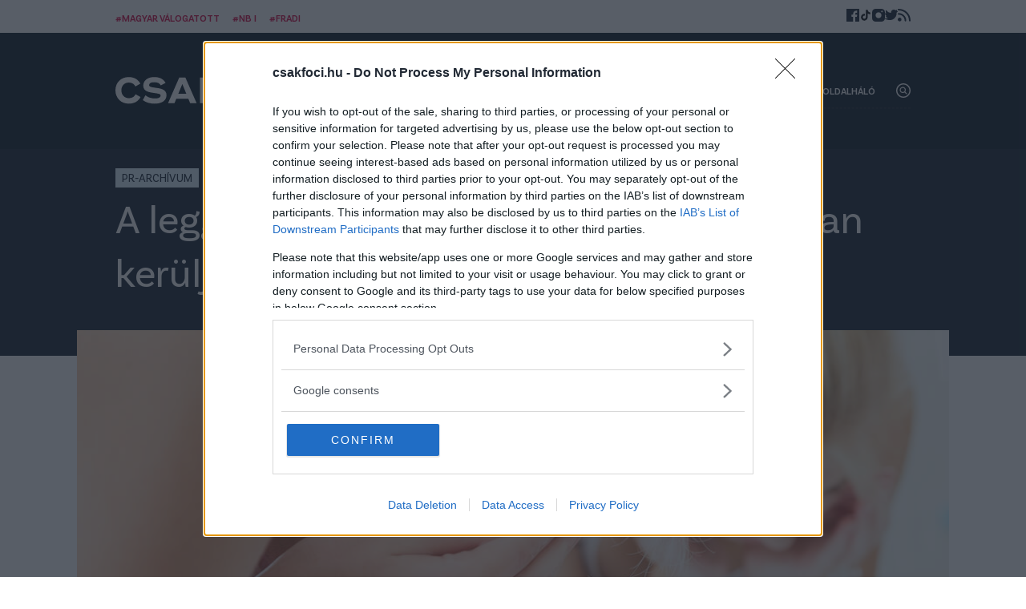

--- FILE ---
content_type: text/html; charset=UTF-8
request_url: https://www.csakfoci.hu/pr-archivum/a-leggyakoribb-arctisztitasi-bakik-hogyan-keruljuk-el-oket
body_size: 12644
content:
<!DOCTYPE html>
<html lang="hu-HU">
<head>
    <meta charset="UTF-8">
    <meta http-equiv="X-UA-Compatible" content="IE=11">
    <meta name="viewport" content="width=device-width, initial-scale=1.0">
    <link rel="apple-touch-icon" sizes="180x180" href="/apple-touch-icon.png">
    <link rel="icon" type="image/png" sizes="32x32" href="/favicon-32x32.png">
    <link rel="icon" type="image/png" sizes="16x16" href="/favicon-16x16.png">
    <link rel="manifest" href="/site.webmanifest">
        <title>A leggyakoribb arctisztítási bakik - hogyan kerüljük el őket? - Csakfoci.hu</title>
    <script src="https://cdn.atmedia.hu/csakfoci.hu.js?v=20251209" async></script>
    <script type="text/javascript" src="https://sb2widgetsstatic-altenar2.biahosted.com/altenarWSDK_hungary.js"></script>

            
        
<script type="application/ld+json">
    {
        "@context": "https://schema.org",
        "@type": "NewsArticle",
        "headline": "A leggyakoribb arctisztítási bakik - hogyan kerüljük el őket?",
        "image": [
            "https://www.csakfoci.hu/uploads/2021/09/https-__www.helia-d.hu_-2021-szeptember-Cikk2.jpg"
        ],
        "datePublished": "2021-09-06T21:48:53",
        "dateModified": "2021-09-06T21:48:53",
        "author": [{
            "@type": "Person",
            "name": "Nyikes Zoltán",
            "url": "https://www.csakfoci.hu/szerzo/nyikes-zoltan"
        }]
    }
</script>
    
    <!-- Google tag (gtag.js) -->
    <script async src="https://www.googletagmanager.com/gtag/js?id=G-RDY356ZFF3"></script>
    <script>
        window.dataLayer = window.dataLayer || [];
        function gtag(){dataLayer.push(arguments);}
        gtag('consent', 'default', {
            'ad_user_data': 'denied',
            'ad_personalization': 'denied',
            'ad_storage': 'denied',
            'analytics_storage': 'denied',
            'wait_for_update': 500,
        });

        gtag('js', new Date());
        gtag('config', 'G-RDY356ZFF3');
    </script>
    <script type="text/javascript">
        function wait_for_tcloaded() {
            window.__tcfapi('addEventListener', 2, function(tcData, listenerSuccess) {
                if (listenerSuccess) {
                    if (tcData.eventStatus === 'useractioncomplete' ||  tcData.eventStatus === 'tcloaded') {
                        gtag('consent', 'update', {
                            ad_user_data: 'granted',
                            ad_personalization: 'granted',
                            ad_storage: 'granted',
                            analytics_storage: 'granted'
                        });
                    }
                }
            });
        }
        function check_tcfapi_is_ready() { if (typeof __tcfapi !== 'undefined') { wait_for_tcloaded(); } else { setTimeout(check_tcfapi_is_ready, 500); } }
        check_tcfapi_is_ready();
    </script>

    <!-- Google Tag Manager -->
    <script>(function(w,d,s,l,i){w[l]=w[l]||[];w[l].push({'gtm.start':
                new Date().getTime(),event:'gtm.js'});var f=d.getElementsByTagName(s)[0],
            j=d.createElement(s),dl=l!='dataLayer'?'&l='+l:'';j.async=true;j.src=
            'https://www.googletagmanager.com/gtm.js?id='+i+dl;f.parentNode.insertBefore(j,f);
        })(window,document,'script','dataLayer','GTM-WRM49DN');</script>
    <!-- End Google Tag Manager -->

    <meta name="article:published_time" content="2021-09-06T19:48:53+00:00">
<meta name="description" content="Az arctisztítás a szépségápolás alapvető része, sokan nem is szentelnek neki túl nagy figyelmet a mindennapokban. Pedig itt is könnyű elkövetni olyan szarvashibákat, amelyeket a bőrünk később alaposan megszenved. Nézzük, milyen “merényleteket” követhetünk el a bőrünk ellen!">
<meta name="keywords" content="PR">
<meta property="og:title" content="A leggyakoribb arctisztítási bakik - hogyan kerüljük el őket?">
<meta property="og:site_name" content="csakfoci.hu">
<meta property="og:url" content="https://www.csakfoci.hu/pr-archivum/a-leggyakoribb-arctisztitasi-bakik-hogyan-keruljuk-el-oket">
<meta property="og:type" content="article">
<meta property="og:locale" content="hu_HU">
<meta property="og:description" content="Az arctisztítás a szépségápolás alapvető része, sokan nem is szentelnek neki túl nagy figyelmet a mindennapokban. Pedig itt is könnyű elkövetni olyan szarvashibákat, amelyeket a bőrünk később alaposan megszenved. Nézzük, milyen “merényleteket” követhetünk el a bőrünk ellen!">
<meta property="og:image" content="https://www.csakfoci.hu/uploads/2021/09/https-__www.helia-d.hu_-2021-szeptember-Cikk2.jpg">
<meta name="csrf-param" content="_csrf_904f5106e42345847bcf64887a82b593">
<meta name="csrf-token" content="UgFUd32xUhsv22jx8rTotP8rMrvQr5GomQiFWLxCVvg3TQJCBMIZQXqSW5a8jbjNsnN5g7T96-bBQM8R3QwFqw==">

<link href="/assets/20ac2e21/4241ada0/css/swiper.css" rel="stylesheet">
<link href="/assets/859deb04/4241ada0/css/base.css" rel="stylesheet">
<link href="/assets/daab42ff/4241ada0/css/post.css" rel="stylesheet"></head>
<body class="article-page">

<div id="fb-root"></div>
<script async defer crossorigin="anonymous" src="https://connect.facebook.net/hu_HU/sdk.js#xfbml=1&version=v14.0" nonce="fI33naL2"></script>

<!-- Google Tag Manager (noscript) -->
<noscript><iframe src="https://www.googletagmanager.com/ns.html?id=GTM-WRM49DN" height="0" width="0" style="display:none;visibility:hidden"></iframe></noscript>
<!-- End Google Tag Manager (noscript) -->


<header class="main-header">
    <div class="tag-and-social-wrap">
        <div class="container">
            <ul class="tags">
                                                        <li><a href="https://www.csakfoci.hu/tag/magyar-valogatott">#magyar válogatott</a></li>
                                                        <li><a href="https://www.csakfoci.hu/tag/nb-i">#NB I</a></li>
                                                        <li><a href="https://www.csakfoci.hu/tag/fradi">#Fradi</a></li>
                            </ul>
            <ul class="social-links">
                <li><a href="https://www.facebook.com/csakfoci.hu" target="_blank" title="Csakfoci a Facebook-on"><img width="16" height="16" src="/assets/859deb04/4241ada0/img/icon-facebook.svg" alt="Csakfoci a Facebook-on"></a></li>
                <li><a href="https://www.tiktok.com/@csakfoci.hu" target="_blank" title="Csakfoci a TikTok-on"><img width="16" height="16" src="/assets/859deb04/4241ada0/img/icon-tiktok.svg" alt="Csakfoci a TikTok-on"></a></li>
                <li><a href="https://www.instagram.com/csakfocihu/" target="_blank" title="Csakfoci az Instagram-on"><img width="16" height="16" src="/assets/859deb04/4241ada0/img/icon-instagram.svg" alt="Csakfoci az Instagram-on"></a></li>
                <li><a href="https://twitter.com/csakfocihu" target="_blank" title="Csakfoci a Twitter-en"><img width="16" height="16" src="/assets/859deb04/4241ada0/img/icon-twitter.svg" alt="Csakfoci a Twitter-en"></a></li>
                <li><a href="https://csakfoci.hu/rss" target="_blank" title="Csakfoci RSS"><img width="16" height="16" src="/assets/859deb04/4241ada0/img/icon-rss.svg" alt="Csakfoci RSS"></a></li>
            </ul>
        </div>
    </div>
    <div class="navigation-wrap">
        <div class="container">
            <h1 class="logo" title="Csakfoci.hu">
                <a class="ga-click-event" data-ga_category="Főoldal" data-ga_action="Csakfoci logo" href="/" aria-label="Csakfoci logo">
                    <img width="296" height="61" src="/assets/859deb04/4241ada0/img/logo.svg" alt="Csakfoci.hu - Magyarország vezető focimagazinja.">
                </a>
            </h1>
            <div class="navigation">
                <ul class="main-menu">
            <li>
            <a href="https://www.csakfoci.hu/category/magyar-foci/nb-i"
               data-menu-txt="NB I"
               class="ga-event-data"
               data-ga_category="Menü"
               data-ga_action="Link"
               data-ga_label="https://www.csakfoci.hu/category/magyar-foci/nb-i">
                NB I            </a>
                    </li>
            <li>
            <a href="https://www.csakfoci.hu/category/atigazolasok"
               data-menu-txt="Átigazolások"
               class="ga-event-data"
               data-ga_category="Menü"
               data-ga_action="Link"
               data-ga_label="https://www.csakfoci.hu/category/atigazolasok">
                Átigazolások            </a>
                    </li>
            <li>
            <a href="https://www.csakfoci.hu/category/friss-foci-hirek"
               data-menu-txt="Friss"
               class="ga-event-data"
               data-ga_category="Menü"
               data-ga_action="Link"
               data-ga_label="https://www.csakfoci.hu/category/friss-foci-hirek">
                Friss            </a>
                    </li>
            <li>
            <a href="https://www.csakfoci.hu/category/magyar-foci/magyar_valogatott"
               data-menu-txt="Válogatott"
               class="ga-event-data"
               data-ga_category="Menü"
               data-ga_action="Link"
               data-ga_label="https://www.csakfoci.hu/category/magyar-foci/magyar_valogatott">
                Válogatott            </a>
                    </li>
            <li>
            <a href="/category/magyar-foci/interju"
               data-menu-txt="Interjúk"
               class="ga-event-data"
               data-ga_category="Menü"
               data-ga_action="Link"
               data-ga_label="/category/magyar-foci/interju">
                Interjúk            </a>
                    </li>
            <li class="has-dropdown">
            <a href="https://www.csakfoci.hu/category/magyar-foci"
               data-menu-txt="Hazai"
               class="ga-event-data"
               data-ga_category="Menü"
               data-ga_action="Link"
               data-ga_label="https://www.csakfoci.hu/category/magyar-foci">
                Hazai            </a>
                            <div class="dropdown">
                    <div class="dropdown-body">
                        <ul class="dropdown-list">
                                                            <li>
                                    <a href="https://www.csakfoci.hu/category/magyar-foci/nb-i"
                                       data-menu-txt="NB I"
                                       class="ga-event-data"
                                       data-ga_category="Menü"
                                       data-ga_action="Link"
                                       data-ga_label="https://www.csakfoci.hu/category/magyar-foci">
                                        NB I                                    </a>
                                </li>
                                                            <li>
                                    <a href="https://www.csakfoci.hu/tag/nb-ii-hirek"
                                       data-menu-txt="NB II"
                                       class="ga-event-data"
                                       data-ga_category="Menü"
                                       data-ga_action="Link"
                                       data-ga_label="https://www.csakfoci.hu/category/magyar-foci">
                                        NB II                                    </a>
                                </li>
                                                            <li>
                                    <a href="https://www.csakfoci.hu/category/magyar-foci/interju"
                                       data-menu-txt="Interjú"
                                       class="ga-event-data"
                                       data-ga_category="Menü"
                                       data-ga_action="Link"
                                       data-ga_label="https://www.csakfoci.hu/category/magyar-foci">
                                        Interjú                                    </a>
                                </li>
                                                            <li>
                                    <a href="https://www.csakfoci.hu/category/magyar-foci/tilos-passzolni"
                                       data-menu-txt="Tilos passzolni!"
                                       class="ga-event-data"
                                       data-ga_category="Menü"
                                       data-ga_action="Link"
                                       data-ga_label="https://www.csakfoci.hu/category/magyar-foci">
                                        Tilos passzolni!                                    </a>
                                </li>
                                                            <li>
                                    <a href="https://www.csakfoci.hu/category/magyar-foci/magyar_valogatott"
                                       data-menu-txt="Magyar válogatott"
                                       class="ga-event-data"
                                       data-ga_category="Menü"
                                       data-ga_action="Link"
                                       data-ga_label="https://www.csakfoci.hu/category/magyar-foci">
                                        Magyar válogatott                                    </a>
                                </li>
                                                            <li>
                                    <a href="https://www.csakfoci.hu/category/magyar-foci/magyar-kupa"
                                       data-menu-txt="Magyar Kupa"
                                       class="ga-event-data"
                                       data-ga_category="Menü"
                                       data-ga_action="Link"
                                       data-ga_label="https://www.csakfoci.hu/category/magyar-foci">
                                        Magyar Kupa                                    </a>
                                </li>
                                                            <li>
                                    <a href="https://www.csakfoci.hu/category/magyar-foci/legiosok"
                                       data-menu-txt="Légiósok"
                                       class="ga-event-data"
                                       data-ga_category="Menü"
                                       data-ga_action="Link"
                                       data-ga_label="https://www.csakfoci.hu/category/magyar-foci">
                                        Légiósok                                    </a>
                                </li>
                                                            <li>
                                    <a href="https://www.csakfoci.hu/category/utanpotlas_foci"
                                       data-menu-txt="Utánpótlás"
                                       class="ga-event-data"
                                       data-ga_category="Menü"
                                       data-ga_action="Link"
                                       data-ga_label="https://www.csakfoci.hu/category/magyar-foci">
                                        Utánpótlás                                    </a>
                                </li>
                                                            <li>
                                    <a href="https://www.csakfoci.hu/category/magyar-foci/a-fordulo-valogatottja"
                                       data-menu-txt="A forduló válogatottja"
                                       class="ga-event-data"
                                       data-ga_category="Menü"
                                       data-ga_action="Link"
                                       data-ga_label="https://www.csakfoci.hu/category/magyar-foci">
                                        A forduló válogatottja                                    </a>
                                </li>
                                                            <li>
                                    <a href="https://www.csakfoci.hu/category/magyar-foci/nb-iii"
                                       data-menu-txt="NB III"
                                       class="ga-event-data"
                                       data-ga_category="Menü"
                                       data-ga_action="Link"
                                       data-ga_label="https://www.csakfoci.hu/category/magyar-foci">
                                        NB III                                    </a>
                                </li>
                                                    </ul>
                    </div>
                </div>
                    </li>
            <li class="has-dropdown">
            <a href="https://www.csakfoci.hu/category/kulfoldi-foci"
               data-menu-txt="Külföld"
               class="ga-event-data"
               data-ga_category="Menü"
               data-ga_action="Link"
               data-ga_label="https://www.csakfoci.hu/category/kulfoldi-foci">
                Külföld            </a>
                            <div class="dropdown">
                    <div class="dropdown-body">
                        <ul class="dropdown-list">
                                                            <li>
                                    <a href="https://www.csakfoci.hu/category/kulfoldi-korkep"
                                       data-menu-txt="Külföldi körkép"
                                       class="ga-event-data"
                                       data-ga_category="Menü"
                                       data-ga_action="Link"
                                       data-ga_label="https://www.csakfoci.hu/category/kulfoldi-foci">
                                        Külföldi körkép                                    </a>
                                </li>
                                                            <li>
                                    <a href="https://www.csakfoci.hu/category/kulfoldi-foci/europa-konferencia-liga"
                                       data-menu-txt="Konferencia Liga"
                                       class="ga-event-data"
                                       data-ga_category="Menü"
                                       data-ga_action="Link"
                                       data-ga_label="https://www.csakfoci.hu/category/kulfoldi-foci">
                                        Konferencia Liga                                    </a>
                                </li>
                                                            <li>
                                    <a href="https://www.csakfoci.hu/category/kulfoldi-foci/europa-liga"
                                       data-menu-txt="Európa Liga"
                                       class="ga-event-data"
                                       data-ga_category="Menü"
                                       data-ga_action="Link"
                                       data-ga_label="https://www.csakfoci.hu/category/kulfoldi-foci">
                                        Európa Liga                                    </a>
                                </li>
                                                            <li>
                                    <a href="https://www.csakfoci.hu/category/kulfoldi-foci/bajnokok-ligaja"
                                       data-menu-txt="Bajnokok Ligája"
                                       class="ga-event-data"
                                       data-ga_category="Menü"
                                       data-ga_action="Link"
                                       data-ga_label="https://www.csakfoci.hu/category/kulfoldi-foci">
                                        Bajnokok Ligája                                    </a>
                                </li>
                                                            <li>
                                    <a href="https://www.csakfoci.hu/category/kulfoldi-foci/nemzetek-ligaja"
                                       data-menu-txt="Nemzetek Ligája"
                                       class="ga-event-data"
                                       data-ga_category="Menü"
                                       data-ga_action="Link"
                                       data-ga_label="https://www.csakfoci.hu/category/kulfoldi-foci">
                                        Nemzetek Ligája                                    </a>
                                </li>
                                                            <li>
                                    <a href="https://www.csakfoci.hu/category/kulfoldi-foci/angol-foci"
                                       data-menu-txt="Angol foci"
                                       class="ga-event-data"
                                       data-ga_category="Menü"
                                       data-ga_action="Link"
                                       data-ga_label="https://www.csakfoci.hu/category/kulfoldi-foci">
                                        Angol foci                                    </a>
                                </li>
                                                            <li>
                                    <a href="https://www.csakfoci.hu/category/kulfoldi-foci/spanyol-foci"
                                       data-menu-txt="Spanyol foci"
                                       class="ga-event-data"
                                       data-ga_category="Menü"
                                       data-ga_action="Link"
                                       data-ga_label="https://www.csakfoci.hu/category/kulfoldi-foci">
                                        Spanyol foci                                    </a>
                                </li>
                                                            <li>
                                    <a href="https://www.csakfoci.hu/category/kulfoldi-foci/olasz-foci"
                                       data-menu-txt="Olasz foci"
                                       class="ga-event-data"
                                       data-ga_category="Menü"
                                       data-ga_action="Link"
                                       data-ga_label="https://www.csakfoci.hu/category/kulfoldi-foci">
                                        Olasz foci                                    </a>
                                </li>
                                                            <li>
                                    <a href="https://www.csakfoci.hu/category/kulfoldi-foci/nemet-foci"
                                       data-menu-txt="Német foci"
                                       class="ga-event-data"
                                       data-ga_category="Menü"
                                       data-ga_action="Link"
                                       data-ga_label="https://www.csakfoci.hu/category/kulfoldi-foci">
                                        Német foci                                    </a>
                                </li>
                                                            <li>
                                    <a href="https://www.csakfoci.hu/category/kulfoldi-foci/mls"
                                       data-menu-txt="MLS"
                                       class="ga-event-data"
                                       data-ga_category="Menü"
                                       data-ga_action="Link"
                                       data-ga_label="https://www.csakfoci.hu/category/kulfoldi-foci">
                                        MLS                                    </a>
                                </li>
                                                            <li>
                                    <a href="https://www.csakfoci.hu/category/kulfoldi-foci/francia-foci"
                                       data-menu-txt="Francia foci"
                                       class="ga-event-data"
                                       data-ga_category="Menü"
                                       data-ga_action="Link"
                                       data-ga_label="https://www.csakfoci.hu/category/kulfoldi-foci">
                                        Francia foci                                    </a>
                                </li>
                                                            <li>
                                    <a href="https://www.csakfoci.hu/category/kulfoldi-foci/lengyel-foci"
                                       data-menu-txt="Lengyel foci"
                                       class="ga-event-data"
                                       data-ga_category="Menü"
                                       data-ga_action="Link"
                                       data-ga_label="https://www.csakfoci.hu/category/kulfoldi-foci">
                                        Lengyel foci                                    </a>
                                </li>
                                                            <li>
                                    <a href="https://www.csakfoci.hu/category/kulfoldi-foci/vilag-foci"
                                       data-menu-txt="Világfoci"
                                       class="ga-event-data"
                                       data-ga_category="Menü"
                                       data-ga_action="Link"
                                       data-ga_label="https://www.csakfoci.hu/category/kulfoldi-foci">
                                        Világfoci                                    </a>
                                </li>
                                                    </ul>
                    </div>
                </div>
                    </li>
            <li>
            <a href="https://www.csakfoci.hu/category/oldalhalo-csakfoci-light"
               data-menu-txt="Oldalháló"
               class="ga-event-data"
               data-ga_category="Menü"
               data-ga_action="Link"
               data-ga_label="https://www.csakfoci.hu/category/oldalhalo-csakfoci-light">
                Oldalháló            </a>
                    </li>
    </ul>

            </div>
            <div class="header-btns">
                <div class="search-btn"><img width="18" height="18" src="/assets/859deb04/4241ada0/img/icon-search.svg" alt="Keresés ikon"></div>
                <div class="menu-btn"><img width="18" height="18" src="/assets/859deb04/4241ada0/img/icon-menu.svg" alt="Menü ikon"></div>
            </div>
            <div id="nav-aside" style="display: none;">
                <ul class="nav-aside-menu">
            <li>
            <a href="https://www.csakfoci.hu/category/magyar-foci/nb-i"
               data-menu-txt="NB I"
               class="ga-event-data"
               data-ga_category="Menü"
               data-ga_action="Link"
               data-ga_label="https://www.csakfoci.hu/category/magyar-foci/nb-i">
                NB I            </a>
            <div class="dropdown-icon"></div>
                    </li>
            <li>
            <a href="https://www.csakfoci.hu/category/atigazolasok"
               data-menu-txt="Átigazolások"
               class="ga-event-data"
               data-ga_category="Menü"
               data-ga_action="Link"
               data-ga_label="https://www.csakfoci.hu/category/atigazolasok">
                Átigazolások            </a>
            <div class="dropdown-icon"></div>
                    </li>
            <li>
            <a href="https://www.csakfoci.hu/category/friss-foci-hirek"
               data-menu-txt="Friss"
               class="ga-event-data"
               data-ga_category="Menü"
               data-ga_action="Link"
               data-ga_label="https://www.csakfoci.hu/category/friss-foci-hirek">
                Friss            </a>
            <div class="dropdown-icon"></div>
                    </li>
            <li>
            <a href="https://www.csakfoci.hu/category/magyar-foci/magyar_valogatott"
               data-menu-txt="Válogatott"
               class="ga-event-data"
               data-ga_category="Menü"
               data-ga_action="Link"
               data-ga_label="https://www.csakfoci.hu/category/magyar-foci/magyar_valogatott">
                Válogatott            </a>
            <div class="dropdown-icon"></div>
                    </li>
            <li>
            <a href="/category/magyar-foci/interju"
               data-menu-txt="Interjúk"
               class="ga-event-data"
               data-ga_category="Menü"
               data-ga_action="Link"
               data-ga_label="/category/magyar-foci/interju">
                Interjúk            </a>
            <div class="dropdown-icon"></div>
                    </li>
            <li class="has-dropdown">
            <a href="https://www.csakfoci.hu/category/magyar-foci"
               data-menu-txt="Hazai"
               class="ga-event-data"
               data-ga_category="Menü"
               data-ga_action="Link"
               data-ga_label="https://www.csakfoci.hu/category/magyar-foci">
                Hazai            </a>
            <div class="dropdown-icon"></div>
                            <ul class="dropdown">
                                            <li>
                            <a href="https://www.csakfoci.hu/category/magyar-foci/nb-i"
                               data-menu-txt="NB I"
                               class="ga-event-data"
                               data-ga_category="Menü"
                               data-ga_action="Link"
                               data-ga_label="https://www.csakfoci.hu/category/magyar-foci">
                                NB I                            </a>
                        </li>
                                            <li>
                            <a href="https://www.csakfoci.hu/tag/nb-ii-hirek"
                               data-menu-txt="NB II"
                               class="ga-event-data"
                               data-ga_category="Menü"
                               data-ga_action="Link"
                               data-ga_label="https://www.csakfoci.hu/category/magyar-foci">
                                NB II                            </a>
                        </li>
                                            <li>
                            <a href="https://www.csakfoci.hu/category/magyar-foci/interju"
                               data-menu-txt="Interjú"
                               class="ga-event-data"
                               data-ga_category="Menü"
                               data-ga_action="Link"
                               data-ga_label="https://www.csakfoci.hu/category/magyar-foci">
                                Interjú                            </a>
                        </li>
                                            <li>
                            <a href="https://www.csakfoci.hu/category/magyar-foci/tilos-passzolni"
                               data-menu-txt="Tilos passzolni!"
                               class="ga-event-data"
                               data-ga_category="Menü"
                               data-ga_action="Link"
                               data-ga_label="https://www.csakfoci.hu/category/magyar-foci">
                                Tilos passzolni!                            </a>
                        </li>
                                            <li>
                            <a href="https://www.csakfoci.hu/category/magyar-foci/magyar_valogatott"
                               data-menu-txt="Magyar válogatott"
                               class="ga-event-data"
                               data-ga_category="Menü"
                               data-ga_action="Link"
                               data-ga_label="https://www.csakfoci.hu/category/magyar-foci">
                                Magyar válogatott                            </a>
                        </li>
                                            <li>
                            <a href="https://www.csakfoci.hu/category/magyar-foci/magyar-kupa"
                               data-menu-txt="Magyar Kupa"
                               class="ga-event-data"
                               data-ga_category="Menü"
                               data-ga_action="Link"
                               data-ga_label="https://www.csakfoci.hu/category/magyar-foci">
                                Magyar Kupa                            </a>
                        </li>
                                            <li>
                            <a href="https://www.csakfoci.hu/category/magyar-foci/legiosok"
                               data-menu-txt="Légiósok"
                               class="ga-event-data"
                               data-ga_category="Menü"
                               data-ga_action="Link"
                               data-ga_label="https://www.csakfoci.hu/category/magyar-foci">
                                Légiósok                            </a>
                        </li>
                                            <li>
                            <a href="https://www.csakfoci.hu/category/utanpotlas_foci"
                               data-menu-txt="Utánpótlás"
                               class="ga-event-data"
                               data-ga_category="Menü"
                               data-ga_action="Link"
                               data-ga_label="https://www.csakfoci.hu/category/magyar-foci">
                                Utánpótlás                            </a>
                        </li>
                                            <li>
                            <a href="https://www.csakfoci.hu/category/magyar-foci/a-fordulo-valogatottja"
                               data-menu-txt="A forduló válogatottja"
                               class="ga-event-data"
                               data-ga_category="Menü"
                               data-ga_action="Link"
                               data-ga_label="https://www.csakfoci.hu/category/magyar-foci">
                                A forduló válogatottja                            </a>
                        </li>
                                            <li>
                            <a href="https://www.csakfoci.hu/category/magyar-foci/nb-iii"
                               data-menu-txt="NB III"
                               class="ga-event-data"
                               data-ga_category="Menü"
                               data-ga_action="Link"
                               data-ga_label="https://www.csakfoci.hu/category/magyar-foci">
                                NB III                            </a>
                        </li>
                                    </ul>
                    </li>
            <li class="has-dropdown">
            <a href="https://www.csakfoci.hu/category/kulfoldi-foci"
               data-menu-txt="Külföld"
               class="ga-event-data"
               data-ga_category="Menü"
               data-ga_action="Link"
               data-ga_label="https://www.csakfoci.hu/category/kulfoldi-foci">
                Külföld            </a>
            <div class="dropdown-icon"></div>
                            <ul class="dropdown">
                                            <li>
                            <a href="https://www.csakfoci.hu/category/kulfoldi-korkep"
                               data-menu-txt="Külföldi körkép"
                               class="ga-event-data"
                               data-ga_category="Menü"
                               data-ga_action="Link"
                               data-ga_label="https://www.csakfoci.hu/category/kulfoldi-foci">
                                Külföldi körkép                            </a>
                        </li>
                                            <li>
                            <a href="https://www.csakfoci.hu/category/kulfoldi-foci/europa-konferencia-liga"
                               data-menu-txt="Konferencia Liga"
                               class="ga-event-data"
                               data-ga_category="Menü"
                               data-ga_action="Link"
                               data-ga_label="https://www.csakfoci.hu/category/kulfoldi-foci">
                                Konferencia Liga                            </a>
                        </li>
                                            <li>
                            <a href="https://www.csakfoci.hu/category/kulfoldi-foci/europa-liga"
                               data-menu-txt="Európa Liga"
                               class="ga-event-data"
                               data-ga_category="Menü"
                               data-ga_action="Link"
                               data-ga_label="https://www.csakfoci.hu/category/kulfoldi-foci">
                                Európa Liga                            </a>
                        </li>
                                            <li>
                            <a href="https://www.csakfoci.hu/category/kulfoldi-foci/bajnokok-ligaja"
                               data-menu-txt="Bajnokok Ligája"
                               class="ga-event-data"
                               data-ga_category="Menü"
                               data-ga_action="Link"
                               data-ga_label="https://www.csakfoci.hu/category/kulfoldi-foci">
                                Bajnokok Ligája                            </a>
                        </li>
                                            <li>
                            <a href="https://www.csakfoci.hu/category/kulfoldi-foci/nemzetek-ligaja"
                               data-menu-txt="Nemzetek Ligája"
                               class="ga-event-data"
                               data-ga_category="Menü"
                               data-ga_action="Link"
                               data-ga_label="https://www.csakfoci.hu/category/kulfoldi-foci">
                                Nemzetek Ligája                            </a>
                        </li>
                                            <li>
                            <a href="https://www.csakfoci.hu/category/kulfoldi-foci/angol-foci"
                               data-menu-txt="Angol foci"
                               class="ga-event-data"
                               data-ga_category="Menü"
                               data-ga_action="Link"
                               data-ga_label="https://www.csakfoci.hu/category/kulfoldi-foci">
                                Angol foci                            </a>
                        </li>
                                            <li>
                            <a href="https://www.csakfoci.hu/category/kulfoldi-foci/spanyol-foci"
                               data-menu-txt="Spanyol foci"
                               class="ga-event-data"
                               data-ga_category="Menü"
                               data-ga_action="Link"
                               data-ga_label="https://www.csakfoci.hu/category/kulfoldi-foci">
                                Spanyol foci                            </a>
                        </li>
                                            <li>
                            <a href="https://www.csakfoci.hu/category/kulfoldi-foci/olasz-foci"
                               data-menu-txt="Olasz foci"
                               class="ga-event-data"
                               data-ga_category="Menü"
                               data-ga_action="Link"
                               data-ga_label="https://www.csakfoci.hu/category/kulfoldi-foci">
                                Olasz foci                            </a>
                        </li>
                                            <li>
                            <a href="https://www.csakfoci.hu/category/kulfoldi-foci/nemet-foci"
                               data-menu-txt="Német foci"
                               class="ga-event-data"
                               data-ga_category="Menü"
                               data-ga_action="Link"
                               data-ga_label="https://www.csakfoci.hu/category/kulfoldi-foci">
                                Német foci                            </a>
                        </li>
                                            <li>
                            <a href="https://www.csakfoci.hu/category/kulfoldi-foci/mls"
                               data-menu-txt="MLS"
                               class="ga-event-data"
                               data-ga_category="Menü"
                               data-ga_action="Link"
                               data-ga_label="https://www.csakfoci.hu/category/kulfoldi-foci">
                                MLS                            </a>
                        </li>
                                            <li>
                            <a href="https://www.csakfoci.hu/category/kulfoldi-foci/francia-foci"
                               data-menu-txt="Francia foci"
                               class="ga-event-data"
                               data-ga_category="Menü"
                               data-ga_action="Link"
                               data-ga_label="https://www.csakfoci.hu/category/kulfoldi-foci">
                                Francia foci                            </a>
                        </li>
                                            <li>
                            <a href="https://www.csakfoci.hu/category/kulfoldi-foci/lengyel-foci"
                               data-menu-txt="Lengyel foci"
                               class="ga-event-data"
                               data-ga_category="Menü"
                               data-ga_action="Link"
                               data-ga_label="https://www.csakfoci.hu/category/kulfoldi-foci">
                                Lengyel foci                            </a>
                        </li>
                                            <li>
                            <a href="https://www.csakfoci.hu/category/kulfoldi-foci/vilag-foci"
                               data-menu-txt="Világfoci"
                               class="ga-event-data"
                               data-ga_category="Menü"
                               data-ga_action="Link"
                               data-ga_label="https://www.csakfoci.hu/category/kulfoldi-foci">
                                Világfoci                            </a>
                        </li>
                                    </ul>
                    </li>
            <li>
            <a href="https://www.csakfoci.hu/category/oldalhalo-csakfoci-light"
               data-menu-txt="Oldalháló"
               class="ga-event-data"
               data-ga_category="Menü"
               data-ga_action="Link"
               data-ga_label="https://www.csakfoci.hu/category/oldalhalo-csakfoci-light">
                Oldalháló            </a>
            <div class="dropdown-icon"></div>
                    </li>
        <li class="static-pages">
                    <a href="https://www.csakfoci.hu/mediaajanlat" target="_blank">Médiaajánlat</a>
                    <a href="https://www.csakfoci.hu/impresszum" target="_blank">Impresszum</a>
                    <a href="https://www.csakfoci.hu/szerzoi-jogok" target="_blank">Szerzői jogok</a>
                    <a href="https://www.csakfoci.hu/category/pr-archivum" target="_blank">PR-Archívum</a>
                    <a href="https://www.csakfoci.hu/adatvedelem" target="_blank">Adatvédelem</a>
                    <a href="https://csakfoci.hu/kommentszabalyzat" target="_blank">Kommentszabályzat</a>
                    <a href="https://www.csakfoci.hu/kapcsolat" target="_blank">Kapcsolat</a>
            </li>
</ul>                <a class="ga-click-event logo" data-ga_category="Főoldal" data-ga_action="Csakfoci logo" href="/" aria-label="Csakfoci logo">
                    <img width="296" height="61" src="/assets/859deb04/4241ada0/img/logo.svg" alt="Csakfoci.hu - Magyarország vezető focimagazinja.">
                </a>
                <button class="nav-close nav-aside-close" aria-label="Bezár"><span></span></button>
            </div>
        </div>
    </div>
</header><main class="main-content">
    
<article class="article single">
    <header class="article-header">
        <div class="article-header-wrap">
            <div class="ad-container" style="max-width: 62rem;">
                <div id="csakfoci_fekvo_1"></div>
            </div>
                            <div class="article-featured-image" style="margin-bottom:-0.75rem";>
                    <img src="/uploads/2021/09/https-__www.helia-d.hu_-2021-szeptember-Cikk2.jpg"  alt="" />
                </div>
                                    <div class="term-list">
                                    <a href="https://www.csakfoci.hu/category/pr-archivum" class="term-link category">PR-Archívum</a>
                            </div>
            <h1 class="article-title">A leggyakoribb arctisztítási bakik - hogyan kerüljük el őket?</h1>
            <div class="lead">Az arctisztítás a szépségápolás alapvető része, sokan nem is szentelnek neki túl nagy figyelmet a mindennapokban. Pedig itt is könnyű elkövetni olyan szarvashibákat, amelyeket a bőrünk később alaposan megszenved. Nézzük, milyen “merényleteket” követhetünk el a bőrünk ellen!</div>
                            <div class="publish-data" style="background-image: url('/uploads/2023/10/zoli.png')">
                    <span><a href="/author/nyikes-zoltan/">Nyikes Zoltán</a></span>
                    <span>2021. szeptember 6., hétfő 21:48</span>
                </div>
                        <div class="share-btn-mobile">
                <div class="fb-share-button" data-href="https://www.csakfoci.hu/pr-archivum/a-leggyakoribb-arctisztitasi-bakik-hogyan-keruljuk-el-oket" data-layout="button_count" data-size="small"></div>
            </div>
        </div>
    </header>
    <main class="article-content">
                    <div class="article-featured-image" style="background-image: url('/uploads/2021/09/https-__www.helia-d.hu_-2021-szeptember-Cikk2.jpg');"></div>
                <div class="text-content-wrap">
            <div class="lead-wrap">
                                <div class="lead">Az arctisztítás a szépségápolás alapvető része, sokan nem is szentelnek neki túl nagy figyelmet a mindennapokban. Pedig itt is könnyű elkövetni olyan szarvashibákat, amelyeket a bőrünk később alaposan megszenved. Nézzük, milyen “merényleteket” követhetünk el a bőrünk ellen!</div>
                                    <div class="author" style="background-image: url('/uploads/2023/10/zoli.png')">
                        <span>Szerző: <a href="/author/nyikes-zoltan/">Nyikes Zoltán</a></span>
                        <span>2021. szeptember 6., hétfő 21:48</span>
                    </div>
                            </div>
            <div class="content-wrap">
                <div class="content">
                    <div class="ad-container">
                        <div id="csakfoci_roadblock_1"></div>
                    </div>
                    <h3>     1. Túl ritkán vagy túl gyakran tisztítjuk az arcunkat</h3>
<p>A higiénia hiánya épp akkora bajt tud okozni, mint túlzott tisztálkodás. Ha a szükségesnél kevesebbszer mossuk az arcunkat, akkor a bőrünk nem tud rendesen megtisztulni, ha pedig túl gyakran, akkor a víz és a kozmetikumok kiszárítják és irritálni fogják.</p>
<p><span style="font-weight: 400;">Törekedjünk az egyensúlyra: naponta 2 alkalommal (reggel és este) szánjuk rá az időt egy alapos arctisztításra. Ne csak vizet használjunk, hanem arclemosót, tonikot, esetleg micellás vizet is. Ezzel eltávolíthatjuk a bőrünkről a port, a faggyút, izzadságot és a sminket. </span></p>
<p><span style="font-weight: 400;">Ennél többre nincs is szükség, a napi 3-4 arcmosás már káros lehet a bőr számára. Ha napközben izzadunk vagy elkenődik egy kicsit a sminkünk, akkor frissítsük fel a bőrünket egy nedves arctisztító kendővel. </span><b></b></p>
<h3>       2. Nem kimondottan arctisztításhoz való kozmetikumokat használunk</h3>
<p><span style="font-weight: 400;">Sokan olyannyira nem fordítanak kiemelt figyelmet az arcbőrükre, hogy a tisztítást annyival letudják, hogy a zuhany alatt egy kevés tusfürdővel az arcukat is megmossák. Ezzel csupán annyi a gond, hogy az arc bőre érzékenyebb mint a test egyéb területein lévő bőrfelület, a tusfürdők pedig kiszáríthatják és irritálhatják, hiszen nem erre a célra lettek kifejlesztve. </span></p>
<p><span style="font-weight: 400;">Ezért az arcunkra mindig valamilyen </span><a href="https://www.helia-d.hu/arctisztitas" target="_blank"><span style="font-weight: 400;">arctisztító kozmetikumot </span></a><span style="font-weight: 400;">használjunk, például a Helia-D kínálatából. Ha ragaszkodunk a tusolás közbeni arcmosáshoz, akkor az ehhez szükséges készítményeket készítsük oda a tusfürdős flakon mellé, így biztosan nem feledkezünk meg róluk. </span><b></b></p>
<h3>     3. Nem a bőrtípusunknak megfelelő termékeket használjuk</h3>
<p><span style="font-weight: 400;">Ma már arctisztítóból is rengeteg változat létezik, így nem csoda, ha belezavarodunk a hatalmas kínálatba. A vásárlás során azonban ne csak a márkát, csomagolást, állagot és illatot figyeljük, hanem olvassuk el a termékek ismertetőjét, hiszen ezen mindig szerepel, hogy milyen bőrtípusra ajánlja a gyártó. </span></p>
<p><span style="font-weight: 400;">Egy-egy jól megválasztott kozmetikummal maximális törődést nyújthatunk a bőrünknek, ellenben ha olyan terméket használunk, ami nem megfelelő a számára, az pattanásokhoz, szárazsághoz, túlzott zsírosodáshoz vagy irritációhoz vezethet. Ha megtaláltuk azt a készítményt, amit a bőrünk is jól tolerál, akkor tartsunk ki mellette.</span><b></b></p>
<h3>    4. Nem végezzük elég alaposan az arctisztítást</h3>
<p><span style="font-weight: 400;">A kapkodásnak ritkán lesz jó vége, ez pedig a bőrápolásra is igaz. Ha nagyon sietünk az arctisztítással, akkor nem tudjuk teljesen megszabadítani a bőrt a szennyeződésektől, pláne, ha csak egyetlen kozmetikumot használunk.</span></p>
<p><span style="font-weight: 400;">A két legalapvetőbb termék az arclemosó és a tonik, de ezt kiegészíthetjük még micellás vízzel vagy ha sminkelünk, akkor szemfestéklemosóval is. </span></p>
                    <div class="social-container">
                        <div class="share-btn-bottom">
                            <div class="text">Tetszett a cikk? Megosztanád?</div>
                            <div class="fb-share-button" data-href="https://www.csakfoci.hu/pr-archivum/a-leggyakoribb-arctisztitasi-bakik-hogyan-keruljuk-el-oket" data-layout="button_count" data-size="small"></div>
                            <a href="https://twitter.com/share?ref_src=twsrc%5Etfw" data-url="https://www.csakfoci.hu/pr-archivum/a-leggyakoribb-arctisztitasi-bakik-hogyan-keruljuk-el-oket" data-size="small" class="twitter-share-button" data-show-count="false">Tweet</a>
                            <script async src="https://platform.twitter.com/widgets.js" charset="utf-8"></script>
                            <div class="copy-link-button" data-url="https://www.csakfoci.hu/pr-archivum/a-leggyakoribb-arctisztitasi-bakik-hogyan-keruljuk-el-oket">Link másolása</div>
                            <a class="email-link-button" href="mailto:?subject=Ezt a cikket látnod kell a Csakfoci.hu-ról&amp;body=https://www.csakfoci.hu/pr-archivum/a-leggyakoribb-arctisztitasi-bakik-hogyan-keruljuk-el-oket">Email küldés</a>
                        </div>
                    </div>
                                        <div class="tags-list">
                        <span>Címkék:</span>
                                                    <a href="/tag/pr/" class="tag-link">#PR</a>
                                            </div>
                                    </div>
                <div class="sidebar">
                    <div class="recent-posts">
                        <div class="title">Ezeket ajánljuk</div>
                                                                                <div class="recent-item">
                                <a href="https://www.csakfoci.hu/magyar-foci/szoboszlai-szokatlan-reakcioja-a-magyar-ujsagironak-elmondanad-kerlek-szepen-hogy-melyik-szituacioban-hibaztam-szerinted" class="ga-event-data" data-ga_category="Cikkoldal" data-ga_action="Legfrissebb cikkeink" data-ga_label="https://www.csakfoci.hu/magyar-foci/szoboszlai-szokatlan-reakcioja-a-magyar-ujsagironak-elmondanad-kerlek-szepen-hogy-melyik-szituacioban-hibaztam-szerinted">
                                    <div class="image-container" style="background-image:url('/uploads/2025/09/szoboszlai_pool7-150x150.jpg')" >
                                    </div>
                                    <div class="article-container">
                                        <span class="article-category">Magyar foci</span>
                                        <h2 class="article-title">Szoboszlai szokatlan reakciója a magyar újságírónak: "Elmondanád kérlek szépen, hogy melyik szituációban hibáztam szerinted?"</h2>
                                    </div>
                                </a>
                            </div>
                                                                                                            <div class="recent-item">
                                <a href="https://www.csakfoci.hu/magyar-foci/10-nb-ii-es-jatekos-aki-kiemelkedett-az-oszi-szezonban-toplista" class="ga-event-data" data-ga_category="Cikkoldal" data-ga_action="Legfrissebb cikkeink" data-ga_label="https://www.csakfoci.hu/magyar-foci/10-nb-ii-es-jatekos-aki-kiemelkedett-az-oszi-szezonban-toplista">
                                    <div class="image-container" style="background-image:url('/uploads/2025/12/photo-collage.png-150x150.png')" >
                                    </div>
                                    <div class="article-container">
                                        <span class="article-category">Magyar foci</span>
                                        <h2 class="article-title">10 NB II-es játékos, aki kiemelkedett az őszi szezonban - toplista</h2>
                                    </div>
                                </a>
                            </div>
                                                                                                            <div class="recent-item">
                                <a href="https://www.csakfoci.hu/magyar-foci/o-lehet-revesz-teli-kiszemelje-sokoldalu-vedo-erkezeserol-irnak" class="ga-event-data" data-ga_category="Cikkoldal" data-ga_action="Legfrissebb cikkeink" data-ga_label="https://www.csakfoci.hu/magyar-foci/o-lehet-revesz-teli-kiszemelje-sokoldalu-vedo-erkezeserol-irnak">
                                    <div class="image-container" style="background-image:url('/uploads/2025/12/marinic-150x150.jpg')" >
                                    </div>
                                    <div class="article-container">
                                        <span class="article-category">Magyar foci</span>
                                        <h2 class="article-title">Ő lehet Révész téli kiszemelje: Sokoldalú védő érkezéséről írnak</h2>
                                    </div>
                                </a>
                            </div>
                                                                                                            <div class="recent-item">
                                <a href="https://www.csakfoci.hu/kulfoldi-korkep/a-kispad-miatt-robbano-salah-a-liverpool-keretebol-is-repult-xabi-alonso-ultimatuma-a-realnal-kulfoldi-korkep" class="ga-event-data" data-ga_category="Cikkoldal" data-ga_action="Legfrissebb cikkeink" data-ga_label="https://www.csakfoci.hu/kulfoldi-korkep/a-kispad-miatt-robbano-salah-a-liverpool-keretebol-is-repult-xabi-alonso-ultimatuma-a-realnal-kulfoldi-korkep">
                                    <div class="image-container" style="background-image:url('/uploads/2025/12/salah-150x150.jpg')" >
                                    </div>
                                    <div class="article-container">
                                        <span class="article-category">Külföldi körkép</span>
                                        <h2 class="article-title">A kispad miatt robbanó Salah a Liverpool keretéből is repült, Xabi Alonso ultimátuma a Realnál - külföldi körkép</h2>
                                    </div>
                                </a>
                            </div>
                                                                                    <div class="ad-container-sidebar" style="margin: 1rem auto;">
                                <div id="csakfoci_jobb_1"></div>
                            </div>
                                                                                                            <div class="recent-item">
                                <a href="https://www.csakfoci.hu/magyar-foci/adam-martin-varga-barnabasrol-amit-itthon-muvel-azt-kulfoldon-is-meg-tudna-csinalni" class="ga-event-data" data-ga_category="Cikkoldal" data-ga_action="Legfrissebb cikkeink" data-ga_label="https://www.csakfoci.hu/magyar-foci/adam-martin-varga-barnabasrol-amit-itthon-muvel-azt-kulfoldon-is-meg-tudna-csinalni">
                                    <div class="image-container" style="background-image:url('/uploads/2025/12/D__HR20250510059-scaled-e1765214895146-150x150.jpg')" >
                                    </div>
                                    <div class="article-container">
                                        <span class="article-category">Magyar foci</span>
                                        <h2 class="article-title">Ádám Martin Varga Barnabásról: "Amit itthon művel, azt külföldön is meg tudná csinálni"</h2>
                                    </div>
                                </a>
                            </div>
                                                                                                            <div class="recent-item">
                                <a href="https://www.csakfoci.hu/magyar-foci/nb-i-bodenek-es-harom-fradistanak-is-portugal-edzoje-lett-itt-a-fordulo-valogatottja" class="ga-event-data" data-ga_category="Cikkoldal" data-ga_action="Legfrissebb cikkeink" data-ga_label="https://www.csakfoci.hu/magyar-foci/nb-i-bodenek-es-harom-fradistanak-is-portugal-edzoje-lett-itt-a-fordulo-valogatottja">
                                    <div class="image-container" style="background-image:url('/uploads/2025/12/paksorom1-150x150.jpg')" >
                                    </div>
                                    <div class="article-container">
                                        <span class="article-category">Magyar foci</span>
                                        <h2 class="article-title">NB I: Bödének és három fradistának is portugál edzője lett - itt a forduló válogatottja</h2>
                                    </div>
                                </a>
                            </div>
                                                                                                            <div class="recent-item">
                                <a href="https://www.csakfoci.hu/magyar-foci/ujpest-mellozott-dinamo-tamado-lehet-a-megmento-tavasszal-kore-epithetik-a-jatekukat-sajtohir_uj" class="ga-event-data" data-ga_category="Cikkoldal" data-ga_action="Legfrissebb cikkeink" data-ga_label="https://www.csakfoci.hu/magyar-foci/ujpest-mellozott-dinamo-tamado-lehet-a-megmento-tavasszal-kore-epithetik-a-jatekukat-sajtohir_uj">
                                    <div class="image-container" style="background-image:url('/uploads/2025/12/Kepernyofoto-2025-12-08-9.46.42-150x150.png')" >
                                    </div>
                                    <div class="article-container">
                                        <span class="article-category">Magyar foci</span>
                                        <h2 class="article-title">Újpest: Mellőzött Dinamo-támadó lehet a megmentő tavasszal, köré építhetik a játékukat - sajtóhír</h2>
                                    </div>
                                </a>
                            </div>
                                                                                                            <div class="recent-item">
                                <a href="https://www.csakfoci.hu/magyar-foci/salah-mosolyogva-szoboszlai-mellett-tert-vissza-a-nagy-port-kavart-nyilatkozata-utan-foto" class="ga-event-data" data-ga_category="Cikkoldal" data-ga_action="Legfrissebb cikkeink" data-ga_label="https://www.csakfoci.hu/magyar-foci/salah-mosolyogva-szoboszlai-mellett-tert-vissza-a-nagy-port-kavart-nyilatkozata-utan-foto">
                                    <div class="image-container" style="background-image:url('/uploads/2025/12/szoboszlai-salah-e1765207464349-150x150.jpg')" >
                                    </div>
                                    <div class="article-container">
                                        <span class="article-category">Magyar foci</span>
                                        <h2 class="article-title">Salah mosolyogva, Szoboszlai mellett tért vissza a nagy port kavart nyilatkozata után - fotó</h2>
                                    </div>
                                </a>
                            </div>
                                                                                    <div class="ad-container-sidebar" style="margin: 1rem auto;">
                                <div id="csakfoci_jobb_2"></div>
                            </div>
                                                                        </div>
                                                            <div class="article-social-box">
                        <div class="facebook-page">
                            <div class="title">Kövess minket a Facebookon is!</div>
                            <div class="fb-page" data-href="https://www.facebook.com/csakfoci.hu/" data-tabs="" data-width="320" data-height="" data-small-header="false" data-adapt-container-width="true" data-hide-cover="false" data-show-facepile="false"><blockquote cite="https://www.facebook.com/csakfoci.hu/" class="fb-xfbml-parse-ignore"><a href="https://www.facebook.com/csakfoci.hu/">csakfoci.hu</a></blockquote></div>
                        </div>
                    </div>
                                    </div>
            </div>
                                                    <div class="ebox-wrap">
    <div class="ebox-header">
        <div class="title">Autópiac        </div>
        <div class="partner-logo lazy-img" style="background-image:url('/uploads/2022/11/ivanics-150x150.png')"></div>
    </div>
    <div class="ebox-products">
                    <div class="product">
                <a href="https://www.ivanics.hu/hasznaltauto/keszlet?Cfmoto-300 Sr&id=144989"
                   class="ga-click-event"
                   data-ga_category="Szponzor box"
                   data-ga_action="Autópiac"
                   data-ga_label="Cfmoto 300 Sr"
                   target="_blank"
                >
                    <div class="name">Cfmoto 300 Sr</div>
                    <div class="image lazy-img" data-src="https://www.ivanics.hu/uploads/stockvehicle/144989/thumb-10149255.jpg"></div>
                    <div class="product-info">
                                                    <ul>
                                                                    <li>Szín:</li>
                                                                    <li>Üzemanyag: Benzin</li>
                                                            </ul>
                                            </div>
                    <div class="price">
                                                <span>1 475 000 Ft</span>
                    </div>
                </a>
            </div>
                    <div class="product">
                <a href="https://www.ivanics.hu/hasznaltauto/keszlet?Ford-Explorer&id=144613"
                   class="ga-click-event"
                   data-ga_category="Szponzor box"
                   data-ga_action="Autópiac"
                   data-ga_label="Ford Explorer"
                   target="_blank"
                >
                    <div class="name">Ford Explorer</div>
                    <div class="image lazy-img" data-src="https://www.ivanics.hu/uploads/stockvehicle/144613/thumb-507560.jpg"></div>
                    <div class="product-info">
                                                    <ul>
                                                                    <li>Szín:</li>
                                                                    <li>Üzemanyag: Elektromos</li>
                                                            </ul>
                                            </div>
                    <div class="price">
                                                <span>19 400 000 Ft</span>
                    </div>
                </a>
            </div>
                    <div class="product">
                <a href="https://www.ivanics.hu/hasznaltauto/keszlet?Kawasaki-Z 1100&id=144942"
                   class="ga-click-event"
                   data-ga_category="Szponzor box"
                   data-ga_action="Autópiac"
                   data-ga_label="Kawasaki Z 1100"
                   target="_blank"
                >
                    <div class="name">Kawasaki Z 1100</div>
                    <div class="image lazy-img" data-src="https://www.ivanics.hu/uploads/stockvehicle/144942/thumb-5409611.jpg"></div>
                    <div class="product-info">
                                                    <ul>
                                                                    <li>Szín: Zöld</li>
                                                                    <li>Üzemanyag: Benzin</li>
                                                            </ul>
                                            </div>
                    <div class="price">
                                                <span>6 150 000 Ft</span>
                    </div>
                </a>
            </div>
                    <div class="product">
                <a href="https://www.ivanics.hu/hasznaltauto/keszlet?Mercury-F 25 E EFI&id=145036"
                   class="ga-click-event"
                   data-ga_category="Szponzor box"
                   data-ga_action="Autópiac"
                   data-ga_label="Mercury F 25 E EFI"
                   target="_blank"
                >
                    <div class="name">Mercury F 25 E EFI</div>
                    <div class="image lazy-img" data-src="https://www.ivanics.hu/uploads/stockvehicle/145036/thumb-228856.jpg"></div>
                    <div class="product-info">
                                                    <ul>
                                                                    <li>4 ütemű benzines</li>
                                                                    <li>Szín: Fekete</li>
                                                                    <li>Üzemanyag:</li>
                                                            </ul>
                                            </div>
                    <div class="price">
                                                <span>2 096 993 Ft</span>
                    </div>
                </a>
            </div>
            </div>
            <a href="https://www.ivanics.hu/hasznaltauto/hasznalt-autok?utm_source=player&utm_medium=csakfoci-jarmukereso-2023"
           class="more-btn ga-click-event"
           data-ga_category="Szponzor box"
           data-ga_action="Autópiac"
           data-ga_label="További ajánlatok"
           target="_blank"
        >További ajánlatok</a>
    </div>            <div class="strossle-box">
    <div data-type="_mgwidget" data-widget-id="1766988"></div>
</div>

<script>(function(w,q){w[q]=w[q]||[];w[q].push(["_mgc.load"])})(window,"_mgq");</script>
            <div class="article-social-box">
                <div class="facebook-page">
                    <div class="title">Kövess minket a Facebookon is!</div>
                    <div class="fb-page" data-href="https://www.facebook.com/csakfoci.hu/" data-tabs="" data-width="500" data-height="" data-small-header="false" data-adapt-container-width="true" data-hide-cover="false" data-show-facepile="false"><blockquote cite="https://www.facebook.com/csakfoci.hu/" class="fb-xfbml-parse-ignore"><a href="https://www.facebook.com/csakfoci.hu/">csakfoci.hu</a></blockquote></div>
                </div>
            </div>
            
<div class="transfer-box">
    <div class="title">Átigazolások</div>
    <div class="transfers-list transfers-list-article">
                    <div class="transfer">
                <div class="transfer-header">
                    <div class="logo-box">
                        <img src="/uploads/2025/12/xlxz9-150x150.jpg" width="150" height="150" alt=""/>
                    </div>
                    <div class="info-container">
                        <div class="club">Soroksár</div>
                        <div class="player">Lipcsei helyett Korolovszky</div>
                    </div>
                </div>
                <div class="transfer-detail"><div class="transfer-detail"><strong>Lipcsei Péter</strong> távozik a Soroksár kispadjáról és mostantól a Fradinál dolgozik tovább. Helyét <strong>Korolovszky Gábor</strong> veszi át.</div>
<div class="transfer-footer"></div></div>
                <div class="transfer-footer">
                    <div class="publish-date">2025-12-09 19:55</div>
                                    </div>
            </div>
                    <div class="transfer">
                <div class="transfer-header">
                    <div class="logo-box">
                        <img src="/uploads/2025/12/Nikola-Radmanovac-scaled-e1765293068557-150x150.jpg" width="150" height="150" alt=""/>
                    </div>
                    <div class="info-container">
                        <div class="club">Kisvárda</div>
                        <div class="player">Az első téli érkező</div>
                    </div>
                </div>
                <div class="transfer-detail"><strong>Nikola Radmanovac</strong> személyében megvan a Kisvárda első téli igazolása.</div>
                <div class="transfer-footer">
                    <div class="publish-date">2025-12-09 16:17</div>
                                        <a href="https://www.csakfoci.hu/magyar-foci/nb-i-megvan-a-kisvarda-elso-teli-igazolasa-hivatalos">Részletek</a>
                                    </div>
            </div>
                    <div class="transfer">
                <div class="transfer-header">
                    <div class="logo-box">
                        <img src="/uploads/2025/12/Kepernyofoto-2025-12-09-12.32.32-150x150.png" width="150" height="150" alt=""/>
                    </div>
                    <div class="info-container">
                        <div class="club">Kirgizisztán</div>
                        <div class="player">Constantino távozik</div>
                    </div>
                </div>
                <div class="transfer-detail">Marco Rossi korábbi segítője, <strong>Giovanni Constantino</strong> elhagyja kirgiz csapatát, az FC Bishkek Cityt. A 41 éves tréner 5-4-10-es mérleget tudhatott maga mögött, és utolsó előtti (bennmaradó) lett együttesével.</div>
                <div class="transfer-footer">
                    <div class="publish-date">2025-12-09 12:33</div>
                                    </div>
            </div>
            </div>
    <a href="https://www.csakfoci.hu/category/atigazolasok" class="more-btn">Tovább az összes átigazoláshoz</a>
</div>
                    </div>
    </main>
</article>

<div class="gallery-overlay">
    <a class="gallery-btn gallery-overlay--close" href="#" title="Bezárás">
        <svg fill="currentcolor" xmlns="http://www.w3.org/2000/svg" width="32" height="32" viewBox="0 0 56 56"><path fill="FFFFFF" d="M 10.0234 43.0234 C 9.2266 43.8203 9.2031 45.1797 10.0234 45.9766 C 10.8438 46.7734 12.1797 46.7734 13.0000 45.9766 L 28.0000 30.9766 L 43.0000 45.9766 C 43.7969 46.7734 45.1563 46.7969 45.9766 45.9766 C 46.7734 45.1562 46.7734 43.8203 45.9766 43.0234 L 30.9531 28.0000 L 45.9766 13.0000 C 46.7734 12.2031 46.7969 10.8437 45.9766 10.0469 C 45.1328 9.2266 43.7969 9.2266 43.0000 10.0469 L 28.0000 25.0469 L 13.0000 10.0469 C 12.1797 9.2266 10.8203 9.2031 10.0234 10.0469 C 9.2266 10.8672 9.2266 12.2031 10.0234 13.0000 L 25.0234 28.0000 Z"></path></svg>
        <span class="visuallyhidden"> Bezárás</span>
    </a>
    <div class="gallery-overlay__content">
        <div class="gallery-overlay__items swiper-container">
            <ul class="swiper-wrapper">
            </ul>
            <div class="gallery-overlay__pagination"></div>
            <div class="gallery-overlay__btn--prev"></div>
            <div class="gallery-overlay__btn--next"></div>
        </div>
    </div>
</div>
</main>

<footer class="main-footer">
    <div class="main-footer-container">
        <div class="logo">
            <img width="140" height="31" src="/assets/859deb04/4241ada0/img/logo.svg" alt="Csakfoci.hu - Magyarország vezető focimagazinja.">
            <span class="copyright">Csakfoci.hu &copy; 2025 Minden jog fenntartva.</span>
            <span class="copyright">A csakfoci.hu üzemeltetője: DrFoci Kft.</span>
        </div>
        <span class="copyright">Csakfoci.hu &copy; 2025 Minden jog fenntartva.</span>
        <span class="copyright">A csakfoci.hu üzemeltetője: DrFoci Kft.</span>
        <ul class="site-functions">
        <li><a href="https://www.csakfoci.hu/mediaajanlat">Médiaajánlat</a></li>
        <li><a href="https://www.csakfoci.hu/impresszum">Impresszum</a></li>
        <li><a href="https://www.csakfoci.hu/szerzoi-jogok">Szerzői jogok</a></li>
        <li><a href="https://www.csakfoci.hu/category/pr-archivum">PR-Archívum</a></li>
        <li><a href="https://www.csakfoci.hu/adatvedelem">Adatvédelem</a></li>
        <li><a href="https://csakfoci.hu/kommentszabalyzat">Kommentszabályzat</a></li>
        <li><a href="https://www.csakfoci.hu/kapcsolat">Kapcsolat</a></li>
    </ul>
        <a href="https://playermedia.hu/" target="_blank" class="player-media-logo">
            <img width="106" height="15" src="/assets/859deb04/4241ada0/img/player_media_logo.svg" alt="Player Media">
            <span>powered by</span>
        </a>
    </div>
</footer>

<div id="nav-search">
    <form action="/kereses">
        <input class="input" name="q" placeholder="Keresés" autocomplete="off" required>
        <button type="submit" class="search-button">
            <svg fill="#FFFFFF" viewBox="0 0 30 30" width="40px" height="40px"><path d="M 13 3 C 7.4889971 3 3 7.4889971 3 13 C 3 18.511003 7.4889971 23 13 23 C 15.396508 23 17.597385 22.148986 19.322266 20.736328 L 25.292969 26.707031 A 1.0001 1.0001 0 1 0 26.707031 25.292969 L 20.736328 19.322266 C 22.148986 17.597385 23 15.396508 23 13 C 23 7.4889971 18.511003 3 13 3 z M 13 5 C 17.430123 5 21 8.5698774 21 13 C 21 17.430123 17.430123 21 13 21 C 8.5698774 21 5 17.430123 5 13 C 5 8.5698774 8.5698774 5 13 5 z"/></svg>
        </button>
    </form>
    <button class="nav-close search-close">
        <span></span>
    </button>
</div><script src="https://unpkg.com/swiper@8.1.6/swiper-bundle.min.js"></script>
<script src="/assets/20ac2e21/4241ada0/js/vendor.js"></script>
<script src="/assets/859deb04/4241ada0/js/base-combined.js"></script>
<script src="/assets/daab42ff/4241ada0/js/post-combined.js"></script>
</body>
</html>


--- FILE ---
content_type: text/css
request_url: https://www.csakfoci.hu/assets/859deb04/4241ada0/css/base.css
body_size: 6698
content:
@font-face{font-family:'BasicSans';font-style:normal;font-weight:400;font-display:swap;src:local("BasicSans"),url(../fonts/BasicSans-Regular.woff) format("woff"),url(../fonts/BasicSans-Regular.ttf) format("truetype")}@font-face{font-family:'BasicSans';font-style:normal;font-weight:500;font-display:swap;src:local("BasicSans"),url(../fonts/BasicSans-SemiBold.woff) format("woff"),url(../fonts/BasicSans-SemiBold.ttf) format("truetype")}body{margin:0;font-family:'BasicSans'}.hidden{display:none!important;visibility:hidden}.visuallyhidden{border:0;clip:rect(0 0 0 0);height:1px;margin:-1px;overflow:hidden;padding:0;position:absolute;width:1px}.ads_show_ad_title{margin-bottom:1rem}.visuallyhidden.focusable:active,.visuallyhidden.focusable:focus{clip:auto;height:auto;margin:0;overflow:visible;position:static;width:auto}#nav-search,.grecaptcha-badge,.invisible{visibility:hidden}.clearfix:after,.clearfix:before{content:" ";display:table}.clearfix:after{clear:both}@media print{*,:after,:before{background:0 0!important;color:#000!important;box-shadow:none!important;text-shadow:none!important}a,a:visited{text-decoration:underline}a[href]:after{content:" (" attr(href) ")"}abbr[title]:after{content:" (" attr(title) ")"}a[href^="#"]:after,a[href^="javascript:"]:after{content:""}blockquote,pre{border:1px solid #999}thead{display:table-header-group}blockquote,img,pre,tr{page-break-inside:avoid}img{max-width:100%!important}h2,h3,p{orphans:3;widows:3}h2,h3{page-break-after:avoid}}#nav-search{position:fixed;left:50%;top:25%;-webkit-transform:translate(-50%,-25%);-ms-transform:translate(-50%,-25%);transform:translate(-50%,-25%);opacity:0;max-width:970px;width:100%;padding:60px 1rem;z-index:9999999999;transition:.2s all}#nav-search form{position:relative}#nav-search form .input{height:80px;width:100%;background:0 0;border:unset;border-bottom:1px solid #fff;color:#fff;font-size:1.5rem;font-weight:500;padding:1rem}#nav-search .nav-close,#nav-search form .search-button{width:50px;height:50px;position:absolute;border:none;cursor:pointer}#nav-search form .search-button{font-size:2rem;color:#fff;-webkit-transform:translate(0,-50%);-ms-transform:translate(0,-50%);transform:translate(0,-50%);right:1rem;line-height:50px;text-align:center;background:0 0;outline:none;top:50%}#nav-search .nav-close{top:10px;right:15px;background-color:transparent}#nav-search .nav-close span,.main-header .navigation-wrap .container .nav-close span{display:block;position:absolute;top:50%;left:50%;-webkit-transform:translateX(-50%);-ms-transform:translateX(-50%);transform:translateX(-50%)}#nav-search .nav-close span:after,#nav-search .nav-close span:before,.main-header .navigation-wrap .container .nav-close span:after,.main-header .navigation-wrap .container .nav-close span:before{content:"";display:block;width:30px;background-color:#fff;height:2px}#nav-search .nav-close span:before,.main-header .navigation-wrap .container .nav-close span:before{-webkit-transform:translateY(0) rotate(-135deg);-ms-transform:translateY(0) rotate(-135deg);transform:translateY(0) rotate(-135deg)}#nav-search .nav-close span:after,.main-header .navigation-wrap .container .nav-close span:after{-webkit-transform:translateY(-2px) rotate(135deg);-ms-transform:translateY(-2px) rotate(135deg);transform:translateY(-2px) rotate(135deg)}#nav-search.active{opacity:1;visibility:visible;-webkit-transform:translate(-50%,0);-ms-transform:translate(-50%,0);transform:translate(-50%,0)}.ad-container-vertical{display:none}@media only screen and (min-width:62em){#nav-search{padding:4rem}.ad-container-vertical{display:inline-block;width:20rem;vertical-align:top;margin:0;padding-top:0}}.error-page{background:#101e2c;min-height:calc(100vh - 16rem)}.error-page .error-container{position:absolute;top:50%;left:50%;-webkit-transform:translate(-50%,-50%);-ms-transform:translate(-50%,-50%);transform:translate(-50%,-50%);color:#fff;min-width:18rem}.error-page .error-container .title{text-align:center;font-size:4rem;line-height:4.5rem}.error-page .error-container .title span{display:inline-block}.error-page .error-container .title span img{padding-left:1rem;padding-right:.75rem;width:4rem;height:4rem;-webkit-animation:bounce .4s ease infinite alternate}.error-page .error-container .desc{text-align:center;font-size:1.5rem;line-height:2rem}@media only screen and (min-width:62em){.error-page{min-height:calc(100vh - 18.75rem)}}@-webkit-keyframes bounce{0%{text-shadow:0 5px 0 #ccc,0 2px 3px #000}to{-webkit-transform:translateY(-2rem);transform:translateY(-2rem);text-shadow:0 50px 0 #000,0 0 20px rgba(0,0,0,.8)}}.page{padding:0 1rem;color:#101e2c}.page .title{margin-bottom:2rem}.page .content,.page .title{text-align:center}.page .content a{text-decoration:none;color:#c00820}.page .content img{max-width:100%;height:auto}@media only screen and (min-width:62em){.page{padding:0;margin:2rem auto;min-height:38rem}.page .content img{max-width:25%}}.main-header .tag-and-social-wrap{background:#fff;padding:0 1rem}.main-header .tag-and-social-wrap .container,.page{max-width:62rem}.main-header .tag-and-social-wrap .container .tags{display:block;list-style:none;margin:0 auto;padding:.675rem 0;text-align:center}.main-footer .main-footer-container .site-functions li,.main-header .tag-and-social-wrap .container .tags li{display:inline-block;margin-right:1rem}.main-header .tag-and-social-wrap .container .tags li:last-child{margin-right:0}.main-header .tag-and-social-wrap .container .tags li a{text-decoration:none;color:#d7003f;font-size:.625rem;line-height:.875rem;font-weight:500;text-transform:uppercase}.main-header .tag-and-social-wrap .container .social-links{display:-webkit-flex;display:-ms-flexbox;display:flex;margin:0 auto;padding:.675rem 0;width:-webkit-fit-content;width:-moz-fit-content;width:fit-content;-webkit-column-gap:2rem;-moz-column-gap:2rem;column-gap:2rem;list-style:none}.main-header .tag-and-social-wrap .container .social-links li a{text-decoration:none;display:block;width:1rem;height:1rem}.main-header .navigation-wrap{background:#071523;padding:1rem}.main-header .navigation-wrap .container{max-width:62rem;position:relative}.main-header .navigation-wrap .container .logo{display:inline-block;width:220px;height:48px;margin:0;font-size:0}.main-header .navigation-wrap .container .logo img{width:100%;height:auto}.main-header .navigation-wrap .container .navigation{display:none}.main-header .navigation-wrap .container .header-btns{display:block;vertical-align:text-bottom;height:32px;position:absolute;top:10px;right:0}.main-header .navigation-wrap .container .header-btns .menu-btn,.main-header .navigation-wrap .container .header-btns .search-btn{display:inline-block;cursor:pointer;height:100%}.main-header .navigation-wrap .container .header-btns .menu-btn img,.main-header .navigation-wrap .container .header-btns .search-btn img{height:100%;width:auto}.main-header .navigation-wrap .container .header-btns .menu-btn{margin-left:.5rem}.main-header .navigation-wrap .container .header-btns button{width:50px;height:50px;line-height:50px;text-align:center;border:none;background:0 0;outline:none}.main-header .navigation-wrap .container .nav-close{width:50px;height:50px;position:absolute;top:10px;right:15px;background-color:transparent;border:none}.main-header .navigation-wrap .container #nav-aside{position:fixed;right:0;top:0;bottom:0;width:calc(100% - 2rem);padding:3rem 1rem 2rem;overflow-y:scroll;z-index:9999999999;-webkit-transform:translateX(100%);-ms-transform:translateX(100%);transform:translateX(100%);transition:.4s all cubic-bezier(.77,0,.18,1)}.main-header .navigation-wrap .container #nav-aside .nav-close{top:1rem;right:0}.main-header .navigation-wrap .container #nav-aside .nav-close span:after,.main-header .navigation-wrap .container #nav-aside .nav-close span:before{background-color:#fff}.main-header .navigation-wrap .container #nav-aside.active{-webkit-transform:translateX(0%);-ms-transform:translateX(0%);transform:translateX(0%)}.main-header .navigation-wrap .container #nav-aside .nav-aside-menu{padding:0;margin:0;list-style:none}.main-header .navigation-wrap .container #nav-aside .nav-aside-menu li{border-bottom:1px solid #fff}.main-header .navigation-wrap .container #nav-aside .nav-aside-menu li a{display:inline-block;padding:1rem;color:#fff;font-size:.875rem;line-height:1.125rem;font-weight:500;text-transform:uppercase;text-decoration:none;width:calc(100% - 3.5rem)}.main-header .navigation-wrap .container #nav-aside .nav-aside-menu li a:focus,.main-header .navigation-wrap .container #nav-aside .nav-aside-menu li a:hover{color:#6d9db1}.main-header .navigation-wrap .container #nav-aside .nav-aside-menu li.has-dropdown>.dropdown-icon{cursor:pointer;display:inline-block;width:1rem}.main-header .navigation-wrap .container #nav-aside .nav-aside-menu li.has-dropdown>.dropdown-icon:after{content:'';display:block;background-image:url([data-uri]);color:#fff;text-align:right;width:1rem;height:1rem}.main-header .navigation-wrap .container #nav-aside .nav-aside-menu li.has-dropdown>.dropdown{display:none;padding:0;margin-left:15px;border-top:1px solid #fff;list-style:none}.main-header .navigation-wrap .container #nav-aside .nav-aside-menu li.has-dropdown>.dropdown li:last-child{border-bottom:none}.main-header .navigation-wrap .container #nav-aside .nav-aside-menu li.has-dropdown>.dropdown a{padding:1rem;color:#fff}.ebox-wrap .ebox-products .product .price span,.main-header .navigation-wrap .container #nav-aside .nav-aside-menu li.has-dropdown.active>.dropdown{display:block}.main-header .navigation-wrap .container #nav-aside .nav-aside-menu li.has-dropdown.active>.dropdown-icon:after{background-image:url([data-uri])}.main-header .navigation-wrap .container #nav-aside .nav-aside-menu .static-pages{margin:1rem auto;border-bottom:none}.main-header .navigation-wrap .container #nav-aside .nav-aside-menu .static-pages a{padding:.5rem;vertical-align:middle;text-align:center;font-size:.75rem;width:100%}.main-header .navigation-wrap .container #nav-aside .logo{display:block;margin:2rem auto 0;text-align:center}.main-header .navigation-wrap .container #nav-aside .logo img{width:200px;height:auto}.main-header.shadow-active:after{opacity:1;visibility:visible}.main-header:after{content:"";position:fixed;left:0;right:0;bottom:0;top:0;background-color:rgba(23,37,51,.95);z-index:999999999;opacity:0;visibility:hidden;transition:.2s all}@media only screen and (min-width:62em){.main-header .tag-and-social-wrap .container{margin:0 auto;display:-webkit-flex;display:-ms-flexbox;display:flex}.main-header .tag-and-social-wrap .container .tags{display:-webkit-flex;display:-ms-flexbox;display:flex;margin-left:0;width:70%;text-align:left}.main-header .tag-and-social-wrap .container .tags li a{font-size:.75rem;line-height:1rem}.main-header .tag-and-social-wrap .container .social-links{margin:0 0 0 auto;-webkit-column-gap:.75rem;-moz-column-gap:.75rem;column-gap:.75rem}.main-header .navigation-wrap .container{margin:0 auto;padding:1.5rem 0}.main-header .navigation-wrap .container:before{content:'';width:675px;height:1px;border-bottom:dashed 1px #37393e;position:absolute;bottom:30%;-webkit-transform:translateY(-30%);-ms-transform:translateY(-30%);transform:translateY(-30%);right:0}.main-header .navigation-wrap .container .logo{width:280px;height:62px}.main-header .navigation-wrap .container .navigation{text-align:left;display:block;position:absolute;top:50%;-webkit-transform:translateY(-50%);-ms-transform:translateY(-50%);transform:translateY(-50%);right:2rem}.main-header .navigation-wrap .container .main-menu{display:block;margin:0 0 0 auto;padding:0;position:relative;text-align:center;vertical-align:text-bottom;list-style:none}.main-header .navigation-wrap .container .main-menu li.has-dropdown{position:relative}.main-header .navigation-wrap .container .main-menu li.has-dropdown a{text-decoration:none;color:#fff}.main-header .navigation-wrap .container .main-menu li.has-dropdown>.dropdown{position:absolute;left:0;width:123px;text-align:left;z-index:60;opacity:0;visibility:hidden;transition:.2s all}.main-header .navigation-wrap .container .main-menu li.has-dropdown>.dropdown .dropdown-body{background-color:#c00820;box-shadow:0 0 10px 0 rgba(0,0,0,.1)}.main-header .navigation-wrap .container .main-menu li.has-dropdown>.dropdown .dropdown-list{list-style:none;margin:0 auto;padding:0}.main-header .navigation-wrap .container .main-menu li.has-dropdown>.dropdown .dropdown-list li{border-bottom:dashed 1px #c00820}.main-header .navigation-wrap .container .main-menu li.has-dropdown>.dropdown .dropdown-list li a{text-decoration:none;color:#fff;font-size:.75rem;font-weight:500;display:block;padding:10px;line-height:1rem;transition:.2s all}.main-header .navigation-wrap .container .main-menu li.has-dropdown>.dropdown .dropdown-list li:hover{background:#851e00}.main-header .navigation-wrap .container .main-menu li.has-dropdown>.dropdown .dropdown-list li:last-child{border-bottom:none}.main-header .navigation-wrap .container .main-menu li.has-dropdown:active>.dropdown,.main-header .navigation-wrap .container .main-menu li.has-dropdown:hover>.dropdown{-webkit-transform:translateY(0);-ms-transform:translateY(0);transform:translateY(0);opacity:1;visibility:visible}.main-header .navigation-wrap .container .main-menu li.has-dropdown:last-child>.dropdown{left:unset;right:0}.main-header .navigation-wrap .container .main-menu>li{float:none;display:inline-block}.main-header .navigation-wrap .container .main-menu>li>a{text-decoration:none;display:block;padding:.75rem;color:#fff;font-size:.75rem;line-height:1rem;font-weight:500;text-transform:uppercase;transition:.2s all}.main-header .navigation-wrap .container .main-menu>li:active>a,.main-header .navigation-wrap .container .main-menu>li:hover>a,.main-header .navigation-wrap .container .main-menu>li>a:active,.main-header .navigation-wrap .container .main-menu>li>a:hover{color:#fff;background:#c00820}.main-header .navigation-wrap .container .header-btns{height:18px;top:50%;-webkit-transform:translateY(-50%);-ms-transform:translateY(-50%);transform:translateY(-50%)}.main-header .navigation-wrap .container .header-btns .search-btn{margin-right:0}.main-header .navigation-wrap .container .header-btns .menu-btn{display:none}.main-header .navigation-wrap .container .header-btns button{width:50px;height:50px;line-height:50px;text-align:center;border:none;background:0 0;outline:none}}.main-footer{background:#172533;padding:2rem 0 1rem}.main-footer .main-footer-container{max-width:62rem;margin:0 auto}.main-footer .main-footer-container .logo{display:block;margin:0 auto .5rem;width:140px;height:31px}.main-footer .main-footer-container .logo .copyright,.term-page .column .category-featured-item.highlighted .article-container .article-category{display:none}.main-footer .main-footer-container .player-media-logo{display:block;margin:1rem auto;width:106px;height:15px;text-decoration:none}.main-footer .main-footer-container .player-media-logo span{display:block;color:#fff;font-size:.5rem;font-weight:400;line-height:.8rem;margin-top:-.25rem}.main-footer .main-footer-container .copyright{vertical-align:text-top;display:block;text-align:center;color:#d7003f;font-size:.75rem;font-weight:500;line-height:.8rem}.main-footer .main-footer-container .site-functions{display:inline-block;vertical-align:top;text-align:center;list-style:none;padding:0;width:100%;line-height:1.875rem}.main-footer .main-footer-container .site-functions li:last-child{margin-right:0}.main-footer .main-footer-container .site-functions li a{text-decoration:none;color:#fff;font-size:.75rem;font-weight:500;line-height:1rem;transition:.2s all}.main-footer .main-footer-container .site-functions li a:hover{color:#d7003f}@media only screen and (min-width:62em){.main-footer{padding:2rem 0}.main-footer .main-footer-container .logo{display:inline-block;width:auto;height:auto;margin-bottom:0}.main-footer .main-footer-container .logo .copyright{display:block;text-align:left}.main-footer .main-footer-container .player-media-logo{display:inline-block;vertical-align:top;margin:.5rem auto 0}.main-footer .main-footer-container>.copyright{display:none}.main-footer .main-footer-container .site-functions{margin:0 2rem;width:calc(100% - 410px)}}.term-page{padding:1rem 0;background:#101e2c;min-height:calc(100vh - 18rem)}.term-page .title{color:#fff;font-size:1.75rem;font-weight:400;line-height:2.25rem;padding-bottom:.75rem;border-bottom:1px solid #fff;margin:0 1rem 1rem}.term-page .column{padding:0 1rem}.term-page .column .category-featured-item{width:100%;height:7rem;margin-bottom:1rem}.term-page .column .category-featured-item a{text-decoration:none;color:#fff}.term-page .column .category-featured-item .image-container{position:relative;background-size:cover;background-position:center center;height:100%;width:120px;display:inline-block}.term-page .column .category-featured-item .article-container{display:inline-block;width:calc(100% - 140px);padding-left:1rem;vertical-align:top}.term-page .column .category-featured-item .article-container .article-category{background:#c00820;color:#fff;font-size:.675rem;line-height:.925rem;font-weight:400;text-transform:uppercase;padding:0 .75rem;display:block;width:-webkit-fit-content;width:-moz-fit-content;width:fit-content;margin-bottom:.25rem}.term-page .column .category-featured-item .article-container .article-title{margin:0 0 .5rem;font-size:1rem;font-weight:400;line-height:1.125rem;overflow:hidden;text-overflow:-o-ellipsis-lastline;text-overflow:ellipsis;display:block;display:-webkit-box;-webkit-line-clamp:6;-webkit-box-orient:vertical;max-height:7.875rem}.term-page .column .category-featured-item.highlighted{height:auto}.term-page .column .category-featured-item.highlighted .image-container{width:100%;height:0;padding-top:56.25%;display:block}.term-page .column .category-featured-item.highlighted .article-container{display:block;width:calc(100% - 2rem);padding:1rem;background:#c00820}.term-page .column .category-featured-item.highlighted .article-container .article-title{color:#fff;font-size:1.4rem;line-height:1.5rem}.term-page .column .title{display:none}.term-page .column .category-list-item{border-bottom:1px solid rgba(6,30,44,.13);margin-bottom:1rem}.term-page .column .category-list-item a{text-decoration:none;color:#fff;display:block}.term-page .column .category-list-item .article-category{background:#c00820;color:#fff;font-size:.675rem;line-height:.925rem;font-weight:400;text-transform:uppercase;padding:0 .75rem;display:block;width:-webkit-fit-content;width:-moz-fit-content;width:fit-content;margin-bottom:.25rem}.term-page .column .category-list-item .article-title{margin:0 0 .5rem;font-size:.875rem;font-weight:400;line-height:1.25rem}.term-page .pagination .more-btn-wrap:first-child{margin-top:1rem}.term-page .pagination .more-btn-wrap .more-btn{display:block;position:relative;background:#c00820;width:calc(100% - 2rem);margin:0 1rem;padding:.5rem 0;text-align:center;font-size:.625rem;font-weight:500;line-height:.8125rem}@media only screen and (min-width:62em){.term-page{padding:0;margin:2rem auto;max-width:62rem;background:linear-gradient(90deg,transparent 70px,#101e2c 70px,#101e2c 100%);min-height:auto}.term-page .title{display:none}.term-page .column{display:inline-block;padding:1rem 0 0;margin-top:3rem;width:calc(50% - 1.125rem);vertical-align:top}.term-page .column .title{display:block;margin:0 0 1rem;padding-bottom:.25rem}.term-page .column .category-list-item:last-child{border-bottom:none}.term-page .column.featured-column{padding:0;margin-top:0}.term-page .column:nth-child(3){padding:.5rem 1rem 0}.term-page .pagination{margin:0 1rem 0 auto;width:-webkit-fit-content;width:-moz-fit-content;width:fit-content}.term-page .pagination .more-btn-wrap{display:inline-block;width:10rem}.term-page .pagination .more-btn-wrap:first-child{margin-top:0}.term-page .pagination .more-btn-wrap .more-btn{background:0 0;text-transform:none!important;width:-webkit-fit-content;width:-moz-fit-content;width:fit-content;padding-right:1.5rem;color:#fff!important;margin:0 0 .5rem auto;text-align:left;font-size:.75rem;font-weight:400;line-height:1rem}.term-page .pagination .more-btn-wrap .more-btn:after{content:'';display:inline-block;width:1rem;height:1rem;background:url(../img/arrow.svg) center center no-repeat;background-size:contain;right:0;top:10px;position:absolute}.term-page .pagination .more-btn-wrap .more-btn.previous-page{padding-left:1.5rem;padding-right:0}.term-page .pagination .more-btn-wrap .more-btn.previous-page:after{-webkit-transform:rotate(180deg);-ms-transform:rotate(180deg);transform:rotate(180deg);left:0;right:unset}}.breaking-news{max-width:62rem;margin:2rem auto;padding:0 1rem}.breaking-news a,.term-page .pagination .more-btn-wrap .more-btn{text-decoration:none;color:#fff;text-transform:uppercase}.breaking-news a h2{font-size:1.75rem;font-weight:400;margin:0}.breaking-news a h2 span{background:#d7003f;padding:0 1rem .25rem;-webkit-box-decoration-break:clone;box-decoration-break:clone;line-height:2.5rem}@media only screen and (min-width:62em){.breaking-news{padding:0}}.transfer-box{max-width:62rem;padding:1rem}.transfer-box .title{color:#3b4d66;font-size:2.25rem;font-weight:400;line-height:3rem;padding-bottom:.5rem;margin-bottom:1rem;position:relative}.transfer-box .title:after{content:'';display:block;padding-bottom:.5rem;width:100%;height:1px;border-bottom:dashed 1px rgba(16,30,44,.13)}.transfer-box .transfers-list .transfer{background:#def1ff;margin-bottom:3rem;padding-bottom:1rem;position:relative}.transfer-box .transfers-list .transfer:before{content:'';width:1rem;height:1rem;border-radius:50%;border:3px solid #dee7ff;background:#fff;display:block;position:absolute;bottom:-2.25rem;left:50%;-webkit-transform:translateX(-50%);-ms-transform:translateX(-50%);transform:translateX(-50%);z-index:1}.transfer-box .transfers-list .transfer:after{content:'';width:100%;height:3px;border-bottom:3px solid #dee7ff;display:block;position:absolute;bottom:-1.7rem;left:0}.transfer-box .transfers-list .transfer .ribbon{position:absolute;inset:10px -10px auto auto;padding:2px 10px 14px 25px;-webkit-clip-path:polygon(0 0,100% 0,100% calc(100% - 10px),calc(100% - 10px) 100%,calc(100% - 10px) calc(100% - 10px),0 calc(100% - 10px),15px calc(50% - 5px));clip-path:polygon(0 0,100% 0,100% calc(100% - 10px),calc(100% - 10px) 100%,calc(100% - 10px) calc(100% - 10px),0 calc(100% - 10px),15px calc(50% - 5px));background:#d7003f;box-shadow:0 -10px inset #071523;color:#fff}.transfer-box .transfers-list .transfer .transfer-header{background:rgba(255,255,255,.4);padding:.5rem 1rem 1rem}.transfer-box .transfers-list .transfer .transfer-header .logo-box{display:inline-block;width:20%}.transfer-box .transfers-list .transfer .transfer-header .logo-box img{max-width:50px;height:auto}.transfer-box .transfers-list .transfer .transfer-header .info-container{display:inline-block;width:75%;vertical-align:top;color:#3b4d66;font-weight:400}.transfer-box .transfers-list .transfer .transfer-header .info-container .club{font-size:1rem;line-height:1.25rem}.transfer-box .transfers-list .transfer .transfer-header .info-container .player{font-size:1.25rem;line-height:1.75rem}.transfer-box .transfers-list .transfer .transfer-detail{padding:1rem;font-size:.875rem;line-height:1.125rem;height:75px}.transfer-box .transfers-list .transfer .transfer-footer{display:-webkit-flex;display:-ms-flexbox;display:flex}.transfer-box .transfers-list .transfer .transfer-footer .publish-date{color:#3b4d66;font-size:.75rem;font-weight:400;line-height:1rem;padding-left:1rem}.transfer-box .transfers-list .transfer .transfer-footer a{text-transform:uppercase;width:100px;color:#3b4d66;display:block;text-decoration:none;margin-right:0;margin-left:auto;text-align:left;font-size:.75rem;font-weight:400;line-height:1rem;position:relative}.transfer-box .transfers-list .transfer .transfer-footer a:after{content:'';display:inline-block;width:1rem;height:1rem;background:url(../img/arrow-grey.svg) center center no-repeat;background-size:contain;right:1rem;top:1px;position:absolute}.transfer-box .transfers-list-article .transfer:nth-child(n+2){display:none}.transfer-box .more-btn{display:block;position:relative;background:#def1ff;color:#3b4d66;text-transform:uppercase;text-decoration:none;width:100%;padding:.5rem 0;margin:0 auto .5rem;text-align:center;font-size:.625rem;font-weight:500;line-height:.8125rem}.category-box-alt .title{background:#d7003f;padding:0 1rem .25rem;color:#fff;font-weight:500}.category-box-alt .title:after{content:none!important}.category-box-alt .transfers-list .transfer .transfer-header{padding:1rem}.category-box-alt .transfers-list .transfer .transfer-header .logo-box{width:25%}.category-box-alt .transfers-list .transfer .transfer-header .logo-box img{max-width:100%}.category-box-alt .transfers-list .transfer .transfer-header .info-container{width:70%;margin-left:.5rem}.category-box-alt .transfers-list .transfer .transfer-header .info-container .player{line-height:1.25rem}.category-box-alt .transfers-list .transfer .transfer-footer a{width:110px;font-size:.875rem;font-weight:500}.category-box-alt .transfers-list .transfer .transfer-footer a:after{background:url(../img/arrow.svg) center center no-repeat}@media only screen and (min-width:62em){.transfer-box{padding:0;margin:2rem auto}.transfer-box .title:after{content:'';display:inline-block;padding-bottom:.5rem;width:calc(100% - 220px);height:1px;border-bottom:dashed 1px rgba(16,30,44,.13);margin-left:1rem}.transfer-box .transfers-list .transfer{display:inline-block;width:320px;margin-right:.75rem;margin-bottom:2rem}.transfer-box .transfers-list .transfer:nth-child(1):after{width:50%;left:50%}.transfer-box .transfers-list .transfer:nth-child(2):after{width:calc(100% + 2rem);left:-1rem}.transfer-box .transfers-list .transfer:last-child{margin-right:0}.transfer-box .transfers-list-article .transfer:nth-child(n+2){display:inline-block}.transfer-box .more-btn{background:0 0;text-transform:none;width:100px;color:#3b4d66;margin:0 0 .5rem auto;text-align:right;font-size:.75rem;font-weight:400;line-height:1rem;padding-right:1.5rem}.transfer-box .more-btn:after{content:'';display:inline-block;width:1rem;height:1rem;background:url(../img/arrow-grey.svg) center center no-repeat;background-size:contain;right:0;top:10px;position:absolute}.transfer-term .transfers-list{display:-webkit-flex;display:-ms-flexbox;display:flex;-webkit-flex-wrap:wrap;-ms-flex-wrap:wrap;flex-wrap:wrap}.transfer-term .transfers-list .transfer{display:block;width:calc(33% - .5rem);-webkit-flex-grow:1;-ms-flex-positive:1;flex-grow:1;margin-bottom:1rem}.transfer-term .transfers-list .transfer:nth-child(3n+3){margin-right:0}.transfer-term .transfers-list .transfer:after,.transfer-term .transfers-list .transfer:before{content:none}.transfer-term .pagination{display:-webkit-flex;display:-ms-flexbox;display:flex}.transfer-term .pagination .more-btn-wrap{width:100%}.transfer-term .more-btn{width:130px}.transfer-term .more-btn.previous-page{padding-left:1.5rem;padding-right:0;margin-left:0;margin-right:auto}.transfer-term .more-btn.previous-page:after{-webkit-transform:rotate(180deg);-ms-transform:rotate(180deg);transform:rotate(180deg);left:0;right:unset}}.ebox-wrap{background:linear-gradient(180deg,transparent 8px,#def1ff 8px,#def1ff 100%);padding:0 1rem 1rem;margin-top:3rem}.ebox-wrap,.ebox-wrap .ebox-header{position:relative}.ebox-wrap .ebox-header .title{color:#fff;font-weight:400;font-size:1.5rem;line-height:2rem;padding:.125rem 2rem .25rem .5rem;width:-webkit-fit-content;width:-moz-fit-content;width:fit-content;background:#c00820}.ebox-wrap .ebox-header .partner-logo{position:absolute;right:0;top:-2rem;height:90px;width:150px;border:1px solid #bec9d9;background-color:#fff;background-size:contain;background-position:center;background-repeat:no-repeat}.ebox-wrap .ebox-products{margin:2.5rem auto 1rem;display:-webkit-flex;display:-ms-flexbox;display:flex}.ebox-wrap .ebox-products .product{width:50%;margin-left:.5rem;border-bottom:1px solid #dee7ff;background:#fff;position:relative}.ebox-wrap .ebox-products .product a{text-decoration:none}.ebox-wrap .ebox-products .product:nth-child(2n+0){display:none}.ebox-wrap .ebox-products .product:first-child{margin-left:0}.ebox-wrap .ebox-products .product .name{background:#ebf6ff;padding:.5rem;color:#3b4d66;font-weight:500;font-size:1rem;line-height:1.25rem}.ebox-wrap .ebox-products .product .image{background-size:cover;background-position:center;width:100%;height:115px}.ebox-wrap .ebox-products .product .product-info{color:#070707;font-weight:400;font-size:.75rem;line-height:1rem;margin-bottom:2rem}.ebox-wrap .ebox-products .product .product-info ul{padding:1rem .5rem;margin:0;list-style:none}.ebox-wrap .ebox-products .product .product-info ul li{position:relative;padding-left:1rem}.ebox-wrap .ebox-products .product .product-info ul li:before{content:'';position:absolute;left:0;top:.5em;width:10px;height:8px;background:url(../img/tick.svg);background-size:cover}.ebox-wrap .ebox-products .product .price{position:absolute;left:.5rem;bottom:.5rem;color:#ff471a;font-weight:400;font-size:.875rem;line-height:1.125rem}.ebox-wrap .ebox-products .product .price .old-value{color:#070707;font-size:.6875rem;line-height:.875rem;text-decoration:line-through}.ebox-wrap .more-btn{display:block;position:relative;background:#071523;color:#fff;text-transform:uppercase;text-decoration:none;width:100%;padding:.5rem 0;text-align:center;font-size:.625rem;font-weight:500;line-height:.8125rem}@media only screen and (min-width:62em){.ebox-wrap{max-width:62rem;padding:0;margin:4rem auto 2rem;background:linear-gradient(180deg,transparent 8px,#def1ff 8px,#def1ff 85%,transparent 85%,transparent 100%)}.ebox-wrap .ebox-header .title{font-size:2.25rem;line-height:2.75rem;width:196px}.ebox-wrap .ebox-products{margin:1.5rem auto 0}.ebox-wrap .ebox-products .product:nth-child(2n+0){display:block}.ebox-wrap .ebox-products .product{width:25%;margin-right:.5rem}.ebox-wrap .ebox-products .product:last-child{margin-right:0}.ebox-wrap .ebox-products .product .name{min-height:2.5rem;padding:.75rem;font-size:1.25rem;line-height:1.1875rem}.ebox-wrap .ebox-products .product .image{height:146px}.ebox-wrap .ebox-products .product .product-info{font-size:.6875rem}.ebox-wrap .ebox-products .product .price{position:absolute;left:1.5rem}.ebox-wrap .more-btn{background:0 0;text-transform:none;width:-webkit-fit-content;width:-moz-fit-content;width:fit-content;padding-right:1.5rem;color:#3b4d66;margin:0 1rem 0 auto;text-align:left;font-size:.75rem;font-weight:400;line-height:1rem}.ebox-wrap .more-btn:after{content:'';display:inline-block;width:1rem;height:1rem;background:url(../img/arrow-grey.svg) center center no-repeat;background-size:contain;right:0;top:10px;position:absolute}.article .ebox-wrap{margin:2rem auto}}

--- FILE ---
content_type: text/css
request_url: https://www.csakfoci.hu/assets/daab42ff/4241ada0/css/post.css
body_size: 9391
content:
.category-side-box{padding-top:1rem;margin:0 1rem 1rem;border-top:3px solid #c2cbe3}.category-side-box .title{color:#101e2c;font-size:1.75rem;font-weight:500;line-height:2.25rem;padding-bottom:1rem}.category-side-box .title a{color:inherit;text-decoration:none}.category-side-box .category-side-post-item{position:relative;margin-bottom:1rem}.category-side-box .category-side-post-item:last-child{margin-bottom:0}.category-side-box .category-side-post-item a{text-decoration:none;color:#fff;display:block;height:100%}.category-side-box .category-side-post-item .image-container{position:relative;background-size:cover;background-position:center center;width:100%;height:0;padding-top:100%;-webkit-filter:grayscale(80%);filter:grayscale(80%)}.category-side-box .category-side-post-item .article-container{position:absolute;bottom:1rem;padding:1rem;background:#d7003f;color:#f9fbff;width:calc(100% - 2rem)}.category-side-box .category-side-post-item .article-container .article-title{margin:0;font-size:1.125rem;font-weight:400;line-height:1.5rem}.category-side-box .more-btn{display:block;position:relative;background:#d7003f;color:#f9fbff;text-transform:uppercase;text-decoration:none;width:100%;padding:.5rem 0;text-align:center;font-size:.625rem;font-weight:500;line-height:.8125rem}.category-side-box.interview{background:#101e2c;border-top:none;padding:1rem;margin:0 0 1rem}.category-side-box.interview .title{color:#f9fbff;font-size:1.25rem;line-height:1.75rem}.category-side-box.interview .category-side-post-item .image-container{-webkit-filter:unset;filter:unset}.category-side-box.interview .category-side-post-item:nth-child(3),.category-side-box.interview .category-side-post-item:nth-child(4),.category-side-box.interview .category-side-post-item:nth-child(5){position:relative;height:6.5rem}.category-side-box.interview .category-side-post-item:nth-child(3) a,.category-side-box.interview .category-side-post-item:nth-child(4) a,.category-side-box.interview .category-side-post-item:nth-child(5) a{text-decoration:none;color:#fff;display:block;height:100%}.category-side-box.interview .category-side-post-item:nth-child(3) .image-container,.category-side-box.interview .category-side-post-item:nth-child(4) .image-container,.category-side-box.interview .category-side-post-item:nth-child(5) .image-container{height:100%;width:100px;display:inline-block;padding-top:0;-webkit-filter:unset;filter:unset}.category-side-box.interview .category-side-post-item:nth-child(3) .article-container,.category-side-box.interview .category-side-post-item:nth-child(4) .article-container,.category-side-box.interview .category-side-post-item:nth-child(5) .article-container{position:relative;bottom:unset;background:0 0;color:#f9fbff;display:inline-block;width:calc(100% - 120px);padding:0;padding-left:1rem;vertical-align:top}.category-side-box.interview .category-side-post-item:nth-child(3) .article-container .article-title,.category-side-box.interview .category-side-post-item:nth-child(4) .article-container .article-title,.category-side-box.interview .category-side-post-item:nth-child(5) .article-container .article-title{font-size:.875rem;line-height:1.125rem;overflow:hidden;text-overflow:-o-ellipsis-lastline;text-overflow:ellipsis;display:block;display:-webkit-box;-webkit-line-clamp:6;-webkit-box-orient:vertical;max-height:7.875rem}@media only screen and (min-width:62em){.category-side-box{width:20rem;vertical-align:top;margin:0 0 1rem;padding-top:0}.category-side-box .title{padding:.25rem 0 1rem}.category-side-box .more-btn{background:0 0;text-transform:none;width:-webkit-fit-content;width:-moz-fit-content;width:fit-content;padding-right:1.5rem;margin:0 0 .5rem auto;color:#d7003f;text-align:left;font-size:.75rem;font-weight:400;line-height:1rem}.category-side-box .more-btn:after{content:'';display:inline-block;width:1rem;height:1rem;background:url(../img/arrow-grey.svg) center center no-repeat;background-size:contain;right:0;top:10px;position:absolute}.category-side-box.interview{padding:0}.category-side-box.interview .title{padding:.5rem 1rem}.category-side-box.interview .category-side-post-item:nth-child(3),.category-side-box.interview .category-side-post-item:nth-child(4),.category-side-box.interview .category-side-post-item:nth-child(5){padding-right:1rem}.category-side-box.interview .more-btn{color:#fff;margin-right:1rem}.category-side-box.interview .more-btn:after{background:url(../img/arrow.svg) center center no-repeat}}.article img{max-width:100%;height:auto;margin:0 auto}.article .article-header{background:#071523 url(../img/grid_layout.svg)}.article .article-header .ad-container{margin:0 auto;padding:.5rem 0 1rem}.article .article-header .article-header-wrap .source-label{display:block;position:relative;width:-webkit-fit-content;width:-moz-fit-content;width:fit-content;padding:.25rem .5rem;border-radius:2px;background:#101e2c;color:#fff;font-size:.625rem;font-weight:400;line-height:.75rem;margin:-2.5rem 1rem .5rem auto}.article .article-header .article-header-wrap .source-label a{text-decoration:none;color:inherit}.article .article-header .article-header-wrap .term-list{margin:0 1rem -1rem}.article .article-header .article-header-wrap .term-list .term-link{text-decoration:none;background:#def1ff;color:#101e2c;font-size:.875rem;line-height:1.25rem;font-weight:400;text-transform:uppercase;padding:.125rem .5rem;width:-webkit-fit-content;width:-moz-fit-content;width:fit-content;margin-bottom:.25rem;display:inline-block;margin-right:.5rem}.article .article-header .article-header-wrap .term-list .term-link:not(.category){background:#c00820;color:#fff;display:none}.article .article-header .article-header-wrap .article-title{margin:0;padding:1.9rem 1rem .5rem;background:#071523;color:#97a4c5;font-size:1.75rem;font-weight:400;line-height:1.875rem}.article .article-header .article-header-wrap .lead{background:#071523;padding:.5rem 1rem 0;color:#fff;font-size:1.125rem;font-weight:400;line-height:1.5rem}.article .article-content .article-featured-image,.article .article-header .article-header-wrap .publish-date{display:none}.article .article-header .article-header-wrap .publish-data{display:inline-block;width:11rem;background-size:2rem;background-position:1rem center;background-repeat:no-repeat;padding:2rem 1rem 2rem 3.5rem;color:#97a4c5;font-size:.625rem;font-weight:400;line-height:.875;text-transform:uppercase}.article .article-header .article-header-wrap .publish-data span{display:block}.article .article-header .article-header-wrap .publish-data span a{text-decoration:none;color:#fff}.article .article-header .article-header-wrap .publish-data span:last-child{margin-top:.25rem}.article .article-header .article-header-wrap .share-btn-mobile{display:inline-block;width:calc(100% - 17rem)}.article .article-header .article-header-wrap .share-btn-mobile .fb-share-button{display:block!important}.article .article-header .article-header-wrap .share-btn-mobile .fb-share-button>span{display:block!important;margin-left:auto;margin-right:0}.article .article-content .text-content-wrap .lead-wrap{display:none}.article .article-content .text-content-wrap .content-wrap .content,.article .article-content .text-content-wrap .content-wrap .gallery-content,.article .article-content .text-content-wrap .content-wrap .quiz-content{color:#304153;font-size:1.125rem;font-weight:400;line-height:1.5rem;padding-top:1rem;position:relative}.article .article-content .text-content-wrap .content-wrap .content h1,.article .article-content .text-content-wrap .content-wrap .content h2,.article .article-content .text-content-wrap .content-wrap .content h3,.article .article-content .text-content-wrap .content-wrap .content h4,.article .article-content .text-content-wrap .content-wrap .content p,.article .article-content .text-content-wrap .content-wrap .gallery-content h1,.article .article-content .text-content-wrap .content-wrap .gallery-content h2,.article .article-content .text-content-wrap .content-wrap .gallery-content h3,.article .article-content .text-content-wrap .content-wrap .gallery-content h4,.article .article-content .text-content-wrap .content-wrap .gallery-content p,.article .article-content .text-content-wrap .content-wrap .quiz-content h1,.article .article-content .text-content-wrap .content-wrap .quiz-content h2,.article .article-content .text-content-wrap .content-wrap .quiz-content h3,.article .article-content .text-content-wrap .content-wrap .quiz-content h4,.article .article-content .text-content-wrap .content-wrap .quiz-content p{padding:0 1rem;margin:0 auto 1rem}.article .article-content .text-content-wrap .content-wrap .content h1,.article .article-content .text-content-wrap .content-wrap .content h2,.article .article-content .text-content-wrap .content-wrap .content h3,.article .article-content .text-content-wrap .content-wrap .content h4,.article .article-content .text-content-wrap .content-wrap .gallery-content h1,.article .article-content .text-content-wrap .content-wrap .gallery-content h2,.article .article-content .text-content-wrap .content-wrap .gallery-content h3,.article .article-content .text-content-wrap .content-wrap .gallery-content h4,.article .article-content .text-content-wrap .content-wrap .quiz-content h1,.article .article-content .text-content-wrap .content-wrap .quiz-content h2,.article .article-content .text-content-wrap .content-wrap .quiz-content h3,.article .article-content .text-content-wrap .content-wrap .quiz-content h4{color:#101e2c;font-weight:400}.article .article-content .text-content-wrap .content-wrap .content .breaking-news h2,.article .article-content .text-content-wrap .content-wrap .gallery-content .breaking-news h2,.article .article-content .text-content-wrap .content-wrap .quiz-content .breaking-news h2{color:#fff}.article .article-content .text-content-wrap .content-wrap .content h1,.article .article-content .text-content-wrap .content-wrap .gallery-content h1,.article .article-content .text-content-wrap .content-wrap .quiz-content h1{font-size:1.75rem;line-height:1.5rem}.article .article-content .text-content-wrap .content-wrap .content h2,.article .article-content .text-content-wrap .content-wrap .gallery-content h2,.article .article-content .text-content-wrap .content-wrap .quiz-content h2{font-size:1.5rem;line-height:1.75rem}.article .article-content .text-content-wrap .content-wrap .content h3,.article .article-content .text-content-wrap .content-wrap .gallery-content h3,.article .article-content .text-content-wrap .content-wrap .quiz-content h3{font-size:1.25rem;line-height:1.5rem}.article .article-content .text-content-wrap .content-wrap .content h4,.article .article-content .text-content-wrap .content-wrap .gallery-content h4,.article .article-content .text-content-wrap .content-wrap .quiz-content h4{font-size:1rem;line-height:1.5rem}.article .article-content .text-content-wrap .content-wrap .content a:not(.additional-link),.article .article-content .text-content-wrap .content-wrap .gallery-content a:not(.additional-link),.article .article-content .text-content-wrap .content-wrap .quiz-content a:not(.additional-link){text-decoration:none;color:#c00820}.article .article-content .text-content-wrap .content-wrap .content .facebook-post,.article .article-content .text-content-wrap .content-wrap .content .facebook-video,.article .article-content .text-content-wrap .content-wrap .gallery-content .facebook-post,.article .article-content .text-content-wrap .content-wrap .gallery-content .facebook-video,.article .article-content .text-content-wrap .content-wrap .quiz-content .facebook-post,.article .article-content .text-content-wrap .content-wrap .quiz-content .facebook-video{display:block;margin-bottom:1rem}.article .article-content .text-content-wrap .content-wrap .content .facebook-post>span,.article .article-content .text-content-wrap .content-wrap .content .facebook-video>span,.article .article-content .text-content-wrap .content-wrap .gallery-content .facebook-post>span,.article .article-content .text-content-wrap .content-wrap .gallery-content .facebook-video>span,.article .article-content .text-content-wrap .content-wrap .quiz-content .facebook-post>span,.article .article-content .text-content-wrap .content-wrap .quiz-content .facebook-video>span{display:block;margin:0 auto}.article .article-content .text-content-wrap .content-wrap .content .twitter-tweet,.article .article-content .text-content-wrap .content-wrap .gallery-content .twitter-tweet,.article .article-content .text-content-wrap .content-wrap .quiz-content .twitter-tweet{margin:0 auto}.article .article-content .text-content-wrap .content-wrap .content .videobox,.article .article-content .text-content-wrap .content-wrap .gallery-content .videobox,.article .article-content .text-content-wrap .content-wrap .quiz-content .videobox{position:relative;margin-bottom:1rem}.article .article-content .text-content-wrap .content-wrap .content .videobox img,.article .article-content .text-content-wrap .content-wrap .gallery-content .videobox img,.article .article-content .text-content-wrap .content-wrap .quiz-content .videobox img{width:100%;height:100%;cursor:pointer}.article .article-content .text-content-wrap .content-wrap .content .videobox .play,.article .article-content .text-content-wrap .content-wrap .gallery-content .videobox .play,.article .article-content .text-content-wrap .content-wrap .quiz-content .videobox .play{position:absolute;height:72px;width:72px;left:50%;top:50%;-webkit-transform:translate(-50%,-50%);-ms-transform:translate(-50%,-50%);transform:translate(-50%,-50%);background-image:url(../img/play-button.svg);background-size:contain;background-repeat:no-repeat;background-position:center;cursor:pointer}.article .article-content .text-content-wrap .content-wrap .content blockquote,.article .article-content .text-content-wrap .content-wrap .gallery-content blockquote,.article .article-content .text-content-wrap .content-wrap .quiz-content blockquote{color:#304153;font-size:1.3125rem;line-height:1.5625rem;background:#e8edf9;margin:1.5rem auto 1rem;padding:.5rem 0;position:relative}.article .article-content .text-content-wrap .content-wrap .content blockquote:before,.article .article-content .text-content-wrap .content-wrap .gallery-content blockquote:before,.article .article-content .text-content-wrap .content-wrap .quiz-content blockquote:before{content:'"';display:block;font-size:4rem;font-style:italic;position:absolute;top:0;left:.5rem}.article .article-content .text-content-wrap .content-wrap .content ul,.article .article-content .text-content-wrap .content-wrap .gallery-content ul,.article .article-content .text-content-wrap .content-wrap .quiz-content ul{padding:0 1rem;list-style:none}.article .article-content .text-content-wrap .content-wrap .content ul li,.article .article-content .text-content-wrap .content-wrap .gallery-content ul li,.article .article-content .text-content-wrap .content-wrap .quiz-content ul li{position:relative;padding-left:1.5rem}.article .article-content .text-content-wrap .content-wrap .content ul li:before,.article .article-content .text-content-wrap .content-wrap .gallery-content ul li:before,.article .article-content .text-content-wrap .content-wrap .quiz-content ul li:before{position:absolute;top:50%;left:0;-webkit-transform:translateY(-50%);-ms-transform:translateY(-50%);transform:translateY(-50%);content:'';display:block;width:11px;height:7px;background:#c00820}.article .article-content .text-content-wrap .content-wrap .content ol,.article .article-content .text-content-wrap .content-wrap .gallery-content ol,.article .article-content .text-content-wrap .content-wrap .quiz-content ol{padding-left:2rem}.article .article-content .text-content-wrap .content-wrap .content ol li,.article .article-content .text-content-wrap .content-wrap .gallery-content ol li,.article .article-content .text-content-wrap .content-wrap .quiz-content ol li{padding-left:.5rem}.article .article-content .text-content-wrap .content-wrap .content ol li::marker,.article .article-content .text-content-wrap .content-wrap .gallery-content ol li::marker,.article .article-content .text-content-wrap .content-wrap .quiz-content ol li::marker{color:#c00820;font-weight:500}.article .article-content .text-content-wrap .content-wrap .content figure,.article .article-content .text-content-wrap .content-wrap .gallery-content figure,.article .article-content .text-content-wrap .content-wrap .quiz-content figure{margin:0 auto 1rem;position:relative}.article .article-content .text-content-wrap .content-wrap .content figure figcaption,.article .article-content .text-content-wrap .content-wrap .gallery-content figure figcaption,.article .article-content .text-content-wrap .content-wrap .quiz-content figure figcaption{position:absolute;bottom:1rem;right:1rem;background:#101e2c;color:#fff;font-size:.75rem;padding:0 .5rem}.article .article-content .text-content-wrap .content-wrap .content .iframe-wrapper,.article .article-content .text-content-wrap .content-wrap .gallery-content .iframe-wrapper,.article .article-content .text-content-wrap .content-wrap .quiz-content .iframe-wrapper{max-width:100%;margin:0 auto 1rem}.article .article-content .text-content-wrap .content-wrap .content .iframe-wrapper iframe,.article .article-content .text-content-wrap .content-wrap .gallery-content .iframe-wrapper iframe,.article .article-content .text-content-wrap .content-wrap .quiz-content .iframe-wrapper iframe{width:100%;height:100%}.article .article-content .text-content-wrap .content-wrap .content .inline-box,.article .article-content .text-content-wrap .content-wrap .gallery-content .inline-box,.article .article-content .text-content-wrap .content-wrap .quiz-content .inline-box{color:#304153;font-size:1.125rem;line-height:1.625rem;background:#e8edf9;margin:2rem auto 1rem;padding:1.5rem 0 .5rem}.article .article-content .text-content-wrap .content-wrap .content .inline-box h2,.article .article-content .text-content-wrap .content-wrap .gallery-content .inline-box h2,.article .article-content .text-content-wrap .content-wrap .quiz-content .inline-box h2{background:#c00820;color:#fff;margin-top:-2.5rem;padding:.5rem 1rem;font-size:1.25rem;line-height:1.5rem}.article .article-content .text-content-wrap .content-wrap .content .tags-list,.article .article-content .text-content-wrap .content-wrap .gallery-content .tags-list,.article .article-content .text-content-wrap .content-wrap .quiz-content .tags-list{margin:0 1rem;padding:.5rem 0;border-top:dashed 1px #101e2c;border-bottom:dashed 1px #101e2c}.article .article-content .text-content-wrap .content-wrap .content .tags-list span,.article .article-content .text-content-wrap .content-wrap .gallery-content .tags-list span,.article .article-content .text-content-wrap .content-wrap .quiz-content .tags-list span{font-weight:500;text-transform:uppercase;font-size:1rem;line-height:1.25rem}.article .article-content .text-content-wrap .content-wrap .content .tags-list .tag-link,.article .article-content .text-content-wrap .content-wrap .gallery-content .tags-list .tag-link,.article .article-content .text-content-wrap .content-wrap .quiz-content .tags-list .tag-link{text-decoration:none;color:#d7003f;font-weight:500;text-transform:uppercase;margin-left:.5rem;font-size:1rem;line-height:1.25rem}.article .article-content .text-content-wrap .content-wrap .content .social-container,.article .article-content .text-content-wrap .content-wrap .gallery-content .social-container,.article .article-content .text-content-wrap .content-wrap .quiz-content .social-container{margin-top:2rem}.article .article-content .text-content-wrap .content-wrap .content .social-container .share-btn-bottom,.article .article-content .text-content-wrap .content-wrap .gallery-content .social-container .share-btn-bottom,.article .article-content .text-content-wrap .content-wrap .quiz-content .social-container .share-btn-bottom{border-top:1px solid #1a77f2;margin:0 1rem 1rem;display:-webkit-flex;display:-ms-flexbox;display:flex;-webkit-flex-wrap:wrap;-ms-flex-wrap:wrap;flex-wrap:wrap}.article .article-content .text-content-wrap .content-wrap .content .social-container .share-btn-bottom .fb-share-button,.article .article-content .text-content-wrap .content-wrap .gallery-content .social-container .share-btn-bottom .fb-share-button,.article .article-content .text-content-wrap .content-wrap .quiz-content .social-container .share-btn-bottom .fb-share-button{display:block;margin:0 auto 1rem}.article .article-content .text-content-wrap .content-wrap .content .social-container .share-btn-bottom .fb-share-button span,.article .article-content .text-content-wrap .content-wrap .gallery-content .social-container .share-btn-bottom .fb-share-button span,.article .article-content .text-content-wrap .content-wrap .quiz-content .social-container .share-btn-bottom .fb-share-button span{vertical-align:top!important}.article .article-content .text-content-wrap .content-wrap .content .social-container .share-btn-bottom .twitter-share-button,.article .article-content .text-content-wrap .content-wrap .gallery-content .social-container .share-btn-bottom .twitter-share-button,.article .article-content .text-content-wrap .content-wrap .quiz-content .social-container .share-btn-bottom .twitter-share-button{display:block;margin:0 auto}.article .article-content .text-content-wrap .content-wrap .content .social-container .share-btn-bottom .copy-link-button,.article .article-content .text-content-wrap .content-wrap .gallery-content .social-container .share-btn-bottom .copy-link-button,.article .article-content .text-content-wrap .content-wrap .quiz-content .social-container .share-btn-bottom .copy-link-button{color:#fff;background:#c00820;font-size:.75rem;line-height:1.125rem;padding:0 .75rem;height:20px;display:block;margin:0 auto;cursor:pointer}.article .article-content .text-content-wrap .content-wrap .content .social-container .share-btn-bottom .email-link-button,.article .article-content .text-content-wrap .content-wrap .gallery-content .social-container .share-btn-bottom .email-link-button,.article .article-content .text-content-wrap .content-wrap .quiz-content .social-container .share-btn-bottom .email-link-button{color:#fff;background:#101e2c;font-size:.75rem;line-height:1.125rem;padding:0 .75rem;height:20px;display:block;margin:0 auto;cursor:pointer}.article .article-content .text-content-wrap .content-wrap .content .social-container .share-btn-bottom .text,.article .article-content .text-content-wrap .content-wrap .gallery-content .social-container .share-btn-bottom .text,.article .article-content .text-content-wrap .content-wrap .quiz-content .social-container .share-btn-bottom .text{width:100%;text-align:center;color:#1a77f2;font-size:.75rem;line-height:1.25rem;padding:.75rem 0 1.25rem}.article .article-content .text-content-wrap .content-wrap .sidebar{display:none}@media only screen and (min-width:62em){.article .article-header{background:#101e2c}.article .article-header .article-header-wrap{max-width:62rem;margin:0 auto;padding-bottom:4rem}.article .article-header .article-header-wrap .article-featured-image,.article .article-header .article-header-wrap .source-label{display:none}.article .article-header .article-header-wrap .article-featured-image:after{content:none}.article .article-header .article-header-wrap .term-list{margin:0}.article .article-header .article-header-wrap .term-list .term-link:not(.category){display:inline-block}.article .article-header .article-header-wrap .article-title{margin:0;padding:0 0 .5rem;background:0 0;color:#fff;font-size:3.125rem;font-weight:400;line-height:4.1875rem}.article .article-header .article-header-wrap .lead,.article .article-header .article-header-wrap .publish-data,.article .article-header .article-header-wrap .share-btn-mobile{display:none}.article .article-content .article-featured-image{display:block;margin:-2rem auto 0;max-width:68rem;height:37.5rem;background-size:cover;background-position:center;background-repeat:no-repeat}.article .article-content .text-content-wrap .lead-wrap{position:relative;display:block;max-width:58rem;margin:-1.5rem auto 0;padding:2rem;background:#101e2c}.article .article-content .text-content-wrap .lead-wrap .source-label{display:block;position:absolute;top:-2rem;right:0;padding:.25rem .5rem;border-radius:2px;background:#101e2c;color:#fff;font-size:.625rem;font-weight:400;line-height:.75rem}.article .article-content .text-content-wrap .lead-wrap .source-label a{text-decoration:none;color:inherit}.article .article-content .text-content-wrap .lead-wrap .lead{color:#fff;font-size:1.75rem;font-weight:400;line-height:2.25rem;display:inline-block;width:65%}.article .article-content .text-content-wrap .lead-wrap .author{position:absolute;top:50%;-webkit-transform:translateY(-50%);-ms-transform:translateY(-50%);transform:translateY(-50%);right:0;display:block;width:13rem;padding:2rem 2rem 2rem 5.5rem;border-left:1px solid #c9dff5;color:#fff;background-size:4rem;background-position:1rem center;background-repeat:no-repeat}.article .article-content .text-content-wrap .lead-wrap .author span{display:block}.article .article-content .text-content-wrap .lead-wrap .author span a{text-decoration:none;color:#fff;transition:.2s all}.article .article-content .text-content-wrap .lead-wrap .author span a:hover{color:#c00820}.article .article-content .text-content-wrap .lead-wrap .author span:last-child{margin-top:.25rem;font-size:.75rem}.article .article-content .text-content-wrap .content-wrap{max-width:62rem;margin:0 auto;vertical-align:top}.article .article-content .text-content-wrap .content-wrap .content,.article .article-content .text-content-wrap .content-wrap .gallery-content,.article .article-content .text-content-wrap .content-wrap .quiz-content{display:inline-block;width:40rem;font-size:1.125rem;line-height:1.75rem}.article .article-content .text-content-wrap .content-wrap .content h1,.article .article-content .text-content-wrap .content-wrap .content h2,.article .article-content .text-content-wrap .content-wrap .content h3,.article .article-content .text-content-wrap .content-wrap .content h4,.article .article-content .text-content-wrap .content-wrap .content p,.article .article-content .text-content-wrap .content-wrap .content ul,.article .article-content .text-content-wrap .content-wrap .gallery-content h1,.article .article-content .text-content-wrap .content-wrap .gallery-content h2,.article .article-content .text-content-wrap .content-wrap .gallery-content h3,.article .article-content .text-content-wrap .content-wrap .gallery-content h4,.article .article-content .text-content-wrap .content-wrap .gallery-content p,.article .article-content .text-content-wrap .content-wrap .gallery-content ul,.article .article-content .text-content-wrap .content-wrap .quiz-content h1,.article .article-content .text-content-wrap .content-wrap .quiz-content h2,.article .article-content .text-content-wrap .content-wrap .quiz-content h3,.article .article-content .text-content-wrap .content-wrap .quiz-content h4,.article .article-content .text-content-wrap .content-wrap .quiz-content p,.article .article-content .text-content-wrap .content-wrap .quiz-content ul{padding:0}.article .article-content .text-content-wrap .content-wrap .content h1,.article .article-content .text-content-wrap .content-wrap .gallery-content h1,.article .article-content .text-content-wrap .content-wrap .quiz-content h1{font-size:2rem;line-height:1.75rem}.article .article-content .text-content-wrap .content-wrap .content h2,.article .article-content .text-content-wrap .content-wrap .gallery-content h2,.article .article-content .text-content-wrap .content-wrap .quiz-content h2{font-size:1.75rem;line-height:1.5rem}.article .article-content .text-content-wrap .content-wrap .content h3,.article .article-content .text-content-wrap .content-wrap .gallery-content h3,.article .article-content .text-content-wrap .content-wrap .quiz-content h3{font-size:1.5rem;line-height:1.75rem}.article .article-content .text-content-wrap .content-wrap .content h4,.article .article-content .text-content-wrap .content-wrap .gallery-content h4,.article .article-content .text-content-wrap .content-wrap .quiz-content h4{font-size:1.25rem;line-height:1.75rem}.article .article-content .text-content-wrap .content-wrap .content blockquote,.article .article-content .text-content-wrap .content-wrap .gallery-content blockquote,.article .article-content .text-content-wrap .content-wrap .quiz-content blockquote{margin:3rem 0 1rem;font-size:1.625rem;line-height:2.1825rem;background:0 0;color:#c00820}.article .article-content .text-content-wrap .content-wrap .content blockquote:before,.article .article-content .text-content-wrap .content-wrap .gallery-content blockquote:before,.article .article-content .text-content-wrap .content-wrap .quiz-content blockquote:before{font-size:6rem;color:#000;left:-1rem;top:-.5rem}.article .article-content .text-content-wrap .content-wrap .content ol,.article .article-content .text-content-wrap .content-wrap .gallery-content ol,.article .article-content .text-content-wrap .content-wrap .quiz-content ol{padding-left:1rem}.article .article-content .text-content-wrap .content-wrap .content .inline-box,.article .article-content .text-content-wrap .content-wrap .gallery-content .inline-box,.article .article-content .text-content-wrap .content-wrap .quiz-content .inline-box{padding:1.5rem 1.5rem .5rem}.article .article-content .text-content-wrap .content-wrap .content .inline-box h2,.article .article-content .text-content-wrap .content-wrap .gallery-content .inline-box h2,.article .article-content .text-content-wrap .content-wrap .quiz-content .inline-box h2{margin-top:-2.5rem;margin-left:-1.5rem;margin-right:auto;width:-webkit-fit-content;width:-moz-fit-content;width:fit-content}.article .article-content .text-content-wrap .content-wrap .content .social-container .share-btn-bottom,.article .article-content .text-content-wrap .content-wrap .gallery-content .social-container .share-btn-bottom,.article .article-content .text-content-wrap .content-wrap .quiz-content .social-container .share-btn-bottom{margin:0;display:block}.article .article-content .text-content-wrap .content-wrap .content .social-container .share-btn-bottom .text,.article .article-content .text-content-wrap .content-wrap .gallery-content .social-container .share-btn-bottom .text,.article .article-content .text-content-wrap .content-wrap .quiz-content .social-container .share-btn-bottom .text{width:auto;padding:.75rem 0}.article .article-content .text-content-wrap .content-wrap .content .social-container .share-btn-bottom .text{display:inline-block;vertical-align:middle;margin-right:1rem;margin-top:0;margin-bottom:0}.article .article-content .text-content-wrap .content-wrap .content .social-container .share-btn-bottom .fb-share-button{display:inline-block;margin-right:1rem;margin-top:0;margin-bottom:0}.article .article-content .text-content-wrap .content-wrap .content .social-container .share-btn-bottom .copy-link-button,.article .article-content .text-content-wrap .content-wrap .content .social-container .share-btn-bottom .email-link-button,.article .article-content .text-content-wrap .content-wrap .content .social-container .share-btn-bottom .twitter-share-button,.article .article-content .text-content-wrap .content-wrap .gallery-content .social-container .share-btn-bottom .text{display:inline-block;vertical-align:middle;margin-right:1rem;margin-top:0;margin-bottom:0}.article .article-content .text-content-wrap .content-wrap .gallery-content .social-container .share-btn-bottom .fb-share-button{display:inline-block;margin-right:1rem;margin-top:0;margin-bottom:0}.article .article-content .text-content-wrap .content-wrap .gallery-content .social-container .share-btn-bottom .copy-link-button,.article .article-content .text-content-wrap .content-wrap .gallery-content .social-container .share-btn-bottom .email-link-button,.article .article-content .text-content-wrap .content-wrap .gallery-content .social-container .share-btn-bottom .twitter-share-button,.article .article-content .text-content-wrap .content-wrap .quiz-content .social-container .share-btn-bottom .text{display:inline-block;vertical-align:middle;margin-right:1rem;margin-top:0;margin-bottom:0}.article .article-content .text-content-wrap .content-wrap .quiz-content .social-container .share-btn-bottom .fb-share-button{display:inline-block;margin-right:1rem;margin-top:0;margin-bottom:0}.article .article-content .text-content-wrap .content-wrap .quiz-content .social-container .share-btn-bottom .copy-link-button,.article .article-content .text-content-wrap .content-wrap .quiz-content .social-container .share-btn-bottom .email-link-button,.article .article-content .text-content-wrap .content-wrap .quiz-content .social-container .share-btn-bottom .twitter-share-button{display:inline-block;vertical-align:middle;margin-right:1rem;margin-top:0;margin-bottom:0}.article .article-content .text-content-wrap .content-wrap .content .social-container .share-btn-bottom .fb-share-button,.article .article-content .text-content-wrap .content-wrap .gallery-content .social-container .share-btn-bottom .fb-share-button,.article .article-content .text-content-wrap .content-wrap .quiz-content .social-container .share-btn-bottom .fb-share-button{vertical-align:unset}.article .article-content .text-content-wrap .content-wrap .content .social-container .share-btn-bottom .fb-share-button span,.article .article-content .text-content-wrap .content-wrap .gallery-content .social-container .share-btn-bottom .fb-share-button span,.article .article-content .text-content-wrap .content-wrap .quiz-content .social-container .share-btn-bottom .fb-share-button span{vertical-align:middle!important}.article .article-content .text-content-wrap .content-wrap .content .tags-list,.article .article-content .text-content-wrap .content-wrap .gallery-content .tags-list,.article .article-content .text-content-wrap .content-wrap .quiz-content .tags-list{margin:0 auto}.article .article-content .text-content-wrap .content-wrap .sidebar{display:inline-block;vertical-align:top;width:20rem;padding-top:2rem;margin-left:1.75rem}.article .article-content .text-content-wrap .content-wrap .sidebar .recent-posts .title{color:#101e2c;font-size:1.75rem;font-weight:400;line-height:2.25rem;padding-bottom:.5rem;margin-bottom:1rem;border-bottom:1px solid rgba(126,139,173,.14)}.article .article-content .text-content-wrap .content-wrap .sidebar .recent-posts .recent-item{margin:1rem auto 0;display:block;vertical-align:top;height:140px}.article .article-content .text-content-wrap .content-wrap .sidebar .article-feed-box .feed-item a,.article .article-content .text-content-wrap .content-wrap .sidebar .recent-posts .recent-item a{text-decoration:none;color:#071523;display:block;width:100%;height:100%}.article .article-content .text-content-wrap .content-wrap .sidebar .recent-posts .recent-item a .image-container{width:125px;height:100%;background-size:cover;background-position:center center;display:inline-block}.article .article-content .text-content-wrap .content-wrap .sidebar .recent-posts .recent-item a .article-container{display:inline-block;width:calc(100% - 145px);height:100%;vertical-align:top;margin-left:15px}.article .article-content .text-content-wrap .content-wrap .sidebar .recent-posts .recent-item a .article-container .article-category{background:#c00820;color:#fff;font-size:.6875rem;line-height:1rem;font-weight:400;text-transform:uppercase;padding:0 .5rem;display:block;width:-webkit-fit-content;width:-moz-fit-content;width:fit-content;margin-bottom:.5rem}.article .article-content .text-content-wrap .content-wrap .sidebar .article-feed-box .feed-item a h2,.article .article-content .text-content-wrap .content-wrap .sidebar .recent-posts .recent-item a .article-container .article-title{margin:0;font-size:1rem;font-weight:400;line-height:1.125rem;overflow:hidden;text-overflow:-o-ellipsis-lastline;text-overflow:ellipsis;display:block;display:-webkit-box;-webkit-line-clamp:6;-webkit-box-orient:vertical;max-height:7.875rem}.article .article-content .text-content-wrap .content-wrap .sidebar .article-feed-box .title{color:#101e2c;font-size:1.75rem;font-weight:400;line-height:2.25rem;padding-bottom:.5rem;margin-bottom:1rem;border-bottom:1px solid rgba(126,139,173,.14)}.article .article-content .text-content-wrap .content-wrap .sidebar .article-feed-box .feed-item{padding-bottom:.5rem;margin-bottom:.5rem;border-bottom:1px solid rgba(126,139,173,.14)}}.gallery-group .gallery-group-wrap{padding:0;position:relative}.gallery-group .gallery-group-wrap .gallery-group-column{display:inline-block}.gallery-group .gallery-group-wrap .gallery-group-column:nth-child(1){width:61%;margin-right:.5rem;vertical-align:top}.gallery-group .gallery-group-wrap .gallery-group-column:nth-child(2){width:calc(39% - .8rem)}.gallery-group .gallery-group-wrap .gallery-group-column .gallery-group-item .csakfoci-gallery-item{display:block;width:100%;height:0;padding-top:56.25%;background-size:cover;background-position:center center;background-repeat:no-repeat;margin-bottom:.5rem}.gallery-group .gallery-group-wrap .gallery-group-column .additional-link{position:relative;text-decoration:none;color:#3b4d66;font-size:.75rem;line-height:1rem;font-weight:400;text-align:right;padding-right:2.5rem;margin-top:.6125rem;display:block}.gallery-group .gallery-group-wrap .gallery-group-column .additional-link:after{content:'';display:block;width:1rem;height:1rem;background:url(../img/arrow-grey.svg) center center no-repeat;background-size:contain;right:1rem;top:1px;position:absolute}.gallery-two .gallery-group-wrap .gallery-group-column{display:block}.gallery-two .gallery-group-wrap .gallery-group-column:nth-child(1){width:100%}.gallery-two .gallery-group-wrap .gallery-group-column:nth-child(1) .gallery-group-item{display:inline-block;width:calc(50% - .4rem)}.gallery-two .gallery-group-wrap .gallery-group-column:nth-child(1) .gallery-group-item:nth-child(1){margin-right:.5rem}.gallery-two .gallery-group-wrap .gallery-group-column:nth-child(1) .gallery-group-item .csakfoci-gallery-item.vertical{padding-top:150%}.gallery-four .gallery-group-wrap .gallery-group-column:nth-child(1){width:50%}.gallery-four .gallery-group-wrap .gallery-group-column:nth-child(2){width:calc(50% - .8rem)}@media only screen and (min-width:62em){.gallery-group{margin:0}.gallery-group .gallery-group-wrap .gallery-group-column:nth-child(1),.gallery-two .gallery-group-wrap .gallery-group-column:nth-child(1) .gallery-group-item:nth-child(1){margin-right:1rem}.gallery-group .gallery-group-wrap .gallery-group-column:nth-child(2){width:calc(39% - 1.3rem)}.gallery-group .gallery-group-wrap .gallery-group-column .gallery-group-item .csakfoci-gallery-item{margin-bottom:1rem}.gallery-group .gallery-group-wrap .gallery-group-column .additional-link{padding-right:1.5rem}.gallery-group .gallery-group-wrap .gallery-group-column .additional-link:after{right:0}.gallery-two .gallery-group-wrap .gallery-group-column:nth-child(1){margin-right:0}.gallery-two .gallery-group-wrap .gallery-group-column:nth-child(1) .gallery-group-item{width:calc(50% - .65rem)}.gallery-four .gallery-group-wrap .gallery-group-column:nth-child(2){width:calc(50% - 1.3rem)}}@media only screen and (min-width:68em){.gallery-group{margin-left:-2rem}}.gallery-group__list-elem--hidden{display:none}.gallery-overlay{opacity:0;visibility:hidden;position:fixed;top:0;right:0;bottom:0;left:0;z-index:40;overflow:hidden;background-color:rgba(0,0,0,.9);transition:opacity .3s ease-in-out,visibility .3s ease-in-out}.gallery-overlay--active{opacity:1;visibility:visible}.gallery-overlay--active:-webkit-full-screen{top:0}.gallery-overlay--active:-moz-full-screen{top:0}.gallery-overlay--active:-ms-fullscreen{top:0}.gallery-overlay--active:fullscreen{top:0}.gallery-overlay--active .gallery-overlay__content{-webkit-transform:translateY(0);-ms-transform:translateY(0);transform:translateY(0)}.gallery-overlay--active .gallery-overlay--close:after,.gallery-overlay--active .gallery-overlay--close:before{left:0}.gallery-overlay--active .gallery-overlay--close:before{-webkit-transform:rotate(-45deg);-ms-transform:rotate(-45deg);transform:rotate(-45deg)}.gallery-overlay--active .gallery-overlay--close:after,.gallery-overlay--active .gallery-overlay__btn--next:before,.gallery-overlay--active .gallery-overlay__btn--prev:before{-webkit-transform:rotate(45deg);-ms-transform:rotate(45deg);transform:rotate(45deg)}.gallery-overlay--active .gallery-overlay__btn--next:after,.gallery-overlay--active .gallery-overlay__btn--prev:after{-webkit-transform:rotate(-45deg);-ms-transform:rotate(-45deg);transform:rotate(-45deg)}.gallery-overlay--active .gallery-overlay__btn--prev:after,.gallery-overlay--active .gallery-overlay__btn--prev:before{left:30px}.gallery-overlay--active .gallery-overlay__btn--next:after,.gallery-overlay--active .gallery-overlay__btn--next:before{right:30px}.gallery-overlay__content{-webkit-transform:translateY(50px);-ms-transform:translateY(50px);transform:translateY(50px);transition:transform .3s ease-in-out;transition:transform .3s ease-in-out,-webkit-transform .3s ease-in-out}.gallery-overlay__content,.gallery-overlay__items{position:absolute;top:0;right:0;bottom:0;left:0}.gallery-overlay__items li,.gallery-overlay__items ul{margin:0;padding:0;list-style:none}.gallery-overlay__items .swiper-type--image{display:-webkit-flex;display:-ms-flexbox;display:flex;-webkit-align-items:center;-ms-flex-align:center;align-items:center}.gallery-overlay__items .swiper-type--image img{display:block;margin:auto;max-width:100%;max-height:100%}.gallery-overlay__items .swiper-lazy{opacity:0;visibility:hidden;transition:opacity .15s ease-in-out,visibility .15s ease-in-out}.gallery-overlay__items .swiper-lazy-loaded{opacity:1;visibility:visible}.gallery-overlay--close{position:absolute;display:block;top:0;right:30px;z-index:50}.gallery-overlay--fullscreen,.gallery-overlay--reload{position:absolute;display:block;top:0;right:90px;z-index:50}.gallery-overlay--reload{right:150px}.gallery-overlay--shares,.gallery-overlay--shares .open-shares{display:block;position:absolute;top:0;height:30px;overflow:hidden}.gallery-overlay--shares{right:150px;background:red;max-width:30px;z-index:50;margin:0;transition:max-width .3s ease-in-out}.gallery-overlay--shares .open-shares{left:0;width:30px;white-space:nowrap;text-indent:30px}.gallery-overlay--shares ul{margin:0;padding-left:30px;white-space:nowrap}.gallery-overlay--shares ul li{list-style:none;display:inline-block}.gallery-overlay--shares--active{max-width:500px}.gallery-overlay .gallery-caption{display:block;position:absolute;bottom:0;left:0;right:0;padding:1rem;color:#3a3a3a;background:#e7e7e7}.gallery-overlay__pagination{position:absolute;top:8px;left:30px;color:#fff;z-index:10}.gallery-overlay__btn--next,.gallery-overlay__btn--prev{position:absolute;display:block;width:40%;height:100%;top:0;cursor:pointer;z-index:10}.gallery-overlay__btn--next:after,.gallery-overlay__btn--next:before,.gallery-overlay__btn--prev:after,.gallery-overlay__btn--prev:before{content:'';position:absolute;display:block;top:50%;height:2px;width:25px;background-color:rgba(255,255,255,.5);box-shadow:0 0 2px #000;transition:transform .3s ease-in-out .6s,left .3s ease-in-out .3s,right .3s ease-in-out .3s;transition:transform .3s ease-in-out .6s,left .3s ease-in-out .3s,right .3s ease-in-out .3s,-webkit-transform .3s ease-in-out .6s}.gallery-overlay__btn--next:after:hover,.gallery-overlay__btn--next:before:hover,.gallery-overlay__btn--prev:after:hover,.gallery-overlay__btn--prev:before:hover{background-color:#fff}.gallery-overlay__btn--prev{left:0}.gallery-overlay__btn--prev:after,.gallery-overlay__btn--prev:before{left:-30px;-webkit-transform-origin:0% 0%;-ms-transform-origin:0% 0%;transform-origin:0% 0%}.gallery-overlay__btn--next{right:0}.gallery-overlay__btn--next:after,.gallery-overlay__btn--next:before{right:-30px;-webkit-transform-origin:100% 0%;-ms-transform-origin:100% 0%;transform-origin:100% 0%}.gallery-overlay .gallery-btn{color:#fff;transition:color 300ms;text-decoration:none;padding:.4em}.gallery-overlay .gallery-btn i{font-size:1.5em}.gallery-overlay .gallery-btn:hover{color:#c00820}.img-tag-wrap{text-align:center}.img-tag-wrap .csakfoci-gallery-item{display:inline-block;background:0 0}@media only screen and (min-width:50em){.gallery-overlay .gallery-caption{padding:2rem 1rem}.gallery-overlay__btn--next:after,.gallery-overlay__btn--next:before,.gallery-overlay__btn--prev:after,.gallery-overlay__btn--prev:before{top:50%;width:30px}}.text-ad-wrap{background:#def1ff;padding:1rem;margin:2rem auto}.text-ad-wrap .text-ad-container{max-width:62rem;margin:0 auto}.text-ad-wrap .text-ad-container .text-ad{border-top:11px solid #c00820}.text-ad-wrap .text-ad-container .text-ad a{text-decoration:none;display:block;background:#fff;margin-bottom:1rem;padding:1.25rem 1.5rem 1.5rem}.text-ad-wrap .text-ad-container .text-ad a .title{color:#c00820;font-size:1.25rem;font-weight:400;line-height:1.4rem;margin-bottom:1rem}.text-ad-wrap .text-ad-container .text-ad a .description{color:#101e2c;font-size:1rem;font-weight:400;line-height:1.25rem}.text-ad-wrap .text-ad-container .text-ad:last-child{border-top:11px solid #101e2c}@media only screen and (min-width:62em){.text-ad-wrap{padding-top:0;padding-bottom:2rem;background:linear-gradient(180deg,transparent 1rem,#def1ff 1rem,#def1ff 100%)}.text-ad-wrap .text-ad-container,.text-ad-wrap .text-ad-container .text-ad{display:-webkit-flex;display:-ms-flexbox;display:flex}.text-ad-wrap .text-ad-container .text-ad{width:50%;margin-right:1rem}.text-ad-wrap .text-ad-container .text-ad:last-child{margin-right:0}}.strossle-box{max-width:62rem;padding:1rem}.strossle-box .title{color:#3b4d66;font-size:2.25rem;font-weight:400;line-height:3rem;padding-bottom:.5rem;margin-bottom:1rem;position:relative}.strossle-box .title:after{content:'';display:block;padding-bottom:.5rem;width:100%;height:1px;border-bottom:dashed 1px rgba(16,30,44,.13)}@media only screen and (min-width:62em){.strossle-box{padding:0;margin:0 auto}.strossle-box .title:after{content:'';display:inline-block;padding-bottom:.5rem;width:calc(100% - 250px);height:1px;border-bottom:dashed 1px rgba(16,30,44,.13);margin-left:1rem}}.embed-article{margin:0 1rem 1rem;background:#101e2c;display:block;position:relative}.embed-article .image-container .title{background:#c00820;color:#fff;font-size:1.25rem;font-weight:500;line-height:1.75rem;padding:.25rem 1rem}.embed-article .image-container img{max-width:100%;height:auto}.embed-article .article{padding:1rem 1rem 3rem}.embed-article .article .article-title{color:#fff;font-size:1.4rem;font-weight:500;line-height:1.5rem;margin-bottom:1rem}.embed-article .article .article-text,.embed-article .read-btn{color:#fff;font-size:1rem;font-weight:400;line-height:1.25rem}.embed-article .read-btn{position:absolute;bottom:1rem;right:1rem;text-align:left;font-size:.9rem;line-height:1rem;width:90px}.embed-article .read-btn:after{content:'';display:inline-block;width:1rem;height:1rem;background:url(../img/arrow.svg) center center no-repeat;background-size:contain;right:0;top:2px;position:absolute}@media only screen and (min-width:62em){.embed-article{min-height:15rem;margin:1.5rem 0 1rem;background:linear-gradient(90deg,transparent 70px,#101e2c 70px,#101e2c 100%)}.embed-article .image-container{display:inline-block;width:35%;vertical-align:top;margin-top:-.5rem}.embed-article .image-container img{height:12rem;object-fit:cover}.embed-article .article{display:inline-block;width:calc(65% - 2.5rem)}}.article-social-box{background:#def1ff;margin:1rem auto}.article-social-box .facebook-page{padding:1rem;margin:0 auto}.article-social-box .facebook-page .title{display:block;text-align:center;color:#101e2c;font-size:1rem;font-weight:500;line-height:1.25rem;margin-bottom:1rem}@media only screen and (min-width:62em){.article-social-box{margin:2rem auto}.article-social-box .facebook-page .fb-page{display:block}.article-social-box .facebook-page .fb-page span{display:block;margin:0 auto}.text-content-wrap>.article-social-box{display:none}}.disqus-box{max-width:62rem;padding:1rem}.disqus-box #disqus_thread{max-width:41rem}.disqus-box .ad-container{display:none}@media only screen and (min-width:62em){.disqus-box{padding:0;margin:2rem auto;display:-webkit-flex;display:-ms-flexbox;display:flex}.disqus-box #disqus_thread{width:41rem}.disqus-box .ad-container{width:20rem;margin-left:1rem;display:block}.disqus-box .ad-container img{position:-webkit-sticky;position:sticky;top:1rem}}.favourite-box{max-width:62rem;padding:1rem}.favourite-box .title{color:#3b4d66;font-size:2.25rem;font-weight:400;line-height:3rem;padding-bottom:.5rem;margin-bottom:1rem;position:relative}.favourite-box .title:after{content:'';display:block;padding-bottom:.5rem;width:100%;height:1px;border-bottom:dashed 1px rgba(16,30,44,.13)}.favourite-box .favourite-posts-list .post-item{width:100%;height:7rem;position:relative;margin-bottom:1rem}.favourite-box .favourite-posts-list .post-item a{text-decoration:none;color:#071523}.favourite-box .favourite-posts-list .post-item .image-container{position:relative;background-size:cover;background-position:center center;height:100%;width:120px;display:inline-block}.favourite-box .favourite-posts-list .post-item .article-container{display:inline-block;width:calc(100% - 140px);padding-left:1rem;vertical-align:top}.favourite-box .favourite-posts-list .post-item .article-container .article-category{background:#c00820;color:#fff;font-size:.675rem;line-height:.925rem;font-weight:400;text-transform:uppercase;padding:0 .75rem;display:block;width:-webkit-fit-content;width:-moz-fit-content;width:fit-content;margin-bottom:.25rem}.favourite-box .favourite-posts-list .post-item .article-container .article-title{margin:0 0 .5rem;font-size:1rem;font-weight:400;line-height:1.125rem;overflow:hidden;text-overflow:-o-ellipsis-lastline;text-overflow:ellipsis;display:block;display:-webkit-box;-webkit-line-clamp:6;-webkit-box-orient:vertical;max-height:7.875rem}@media only screen and (min-width:62em){.favourite-box{padding:0;margin:2rem auto}.favourite-box .title:after{content:'';display:inline-block;padding-bottom:.5rem;width:calc(100% - 290px);height:1px;border-bottom:dashed 1px rgba(16,30,44,.13);margin-left:1rem}.favourite-box .favourite-posts-list{display:-webkit-flex;display:-ms-flexbox;display:flex}.favourite-box .favourite-posts-list .post-item{width:calc(25% - .25rem);height:auto;margin-right:.5rem}.favourite-box .favourite-posts-list .post-item:last-child{margin-right:0}.favourite-box .favourite-posts-list .post-item .image-container{width:100%;height:0;padding-top:56.25%;display:block}.favourite-box .favourite-posts-list .post-item .article-container{display:block;width:calc(100% - 2rem);padding:1rem;background:#071523}.favourite-box .favourite-posts-list .post-item .article-container .article-category{margin-bottom:.5rem}.favourite-box .favourite-posts-list .post-item .article-container .article-title{color:#fff}}.promo-box{width:100%;padding:0}.promo-box .header-container,.promo-box .header-container .logo,.promo-box .header-container .title{display:-webkit-flex;display:-ms-flexbox;display:flex;-webkit-align-items:center;-ms-flex-align:center;align-items:center}.promo-box .header-container{-webkit-flex-wrap:wrap;-ms-flex-wrap:wrap;flex-wrap:wrap}.promo-box .header-container .logo,.promo-box .header-container .title{width:100%}.promo-box .header-container .title{color:#fff;font-size:1.75rem;font-weight:400;line-height:2rem;background:#071523;padding:.5rem 1rem}.promo-box .header-container .title img{width:60%}.promo-box .header-container .title span{width:40%;text-align:right}.promo-box .header-container .logo{background:#def1ff;text-align:left;padding:1rem 1rem .75rem}.promo-box .header-container .logo img{width:3.5rem;height:auto}.promo-box .header-container .logo span{font-size:.75rem;font-weight:500;width:calc(100% - 3.5rem)}@media only screen and (min-width:62em){.promo-box{margin:2rem auto;width:100%}.promo-box .header-container{border-bottom:none;position:relative;padding-bottom:0;-webkit-flex-wrap:nowrap;-ms-flex-wrap:nowrap;flex-wrap:nowrap;height:75px}.promo-box .header-container .title{font-size:1.75rem;line-height:2.5rem;width:51%;height:100%;padding:0 1rem}.promo-box .header-container .title img{height:40px;width:auto}.promo-box .header-container .title span{text-align:center}.promo-box .header-container .logo{width:calc(51% - 1rem);text-align:center;padding:0}.promo-box .header-container .logo img{width:4rem}.promo-box .header-container .logo span{width:calc(100% - 4rem)}}.standing-box{margin:0 1rem 1rem;background:#101e2c;display:block;color:#fff}.standing-box .title{background:#fff;color:#101e2c;font-size:1.25rem;font-weight:500;line-height:1.75rem;padding:.25rem 0 .5rem}.standing-box table{width:100%;border-collapse:collapse;padding:.25rem;font-size:.75rem}.standing-box table thead{background:#c00820}.standing-box table tr{border-bottom:1px solid #fff}.standing-box table tr td{padding:.25rem;text-align:center}@media only screen and (min-width:62em){.standing-box{margin:1.5rem 0 1rem}.standing-box table{font-size:1rem}}.gallery-extra-box{max-width:560px;margin:2rem auto}.gallery-extra-box a,.gallery-page .gallery-content .paginator .more-btn-wrap .more-btn{display:block;width:100%;text-decoration:none;text-align:center;border-bottom:none}.gallery-extra-box a:hover{text-decoration:none!important}.gallery-extra-box a img{width:100%;height:auto;object-fit:cover}.gallery-extra-box a .info-container{background:#101e2c;padding:1rem 2rem;margin:-4rem 1rem 0;position:relative;z-index:1}.gallery-extra-box a .info-container h3{margin-top:0;color:#fff!important;-webkit-hyphens:auto;-moz-hyphens:auto;-ms-hyphens:auto;hyphens:auto}.gallery-extra-box a .info-container p{color:#fff;font-size:1rem;margin-bottom:1rem}.gallery-extra-box a .info-container .button{background:#c00820;color:#fff;padding:.5rem 1rem;width:-webkit-fit-content;width:-moz-fit-content;width:fit-content;margin:1rem auto 0;font-size:1rem;line-height:1.2rem;font-weight:700;text-transform:uppercase}.gallery-page .article-header .article-header-wrap .article-title{padding:1.9rem 1rem 1.5rem}.gallery-page .videobox{position:relative}.gallery-page .videobox .play{position:absolute;height:72px;width:72px;left:50%;top:50%;-webkit-transform:translate(-50%,-50%);-ms-transform:translate(-50%,-50%);transform:translate(-50%,-50%);background-image:url(../img/play-button.svg);background-size:contain;background-repeat:no-repeat;background-position:center;cursor:pointer}.gallery-page .article-content .text-content-wrap .source-label,.gallery-page .article-content .videobox{display:none}.gallery-page .gallery-content .paginator{display:-webkit-flex;display:-ms-flexbox;display:flex}.gallery-page .gallery-content .paginator .more-btn-wrap{width:40%}.gallery-page .gallery-content .paginator .more-btn-wrap .more-btn{background:#101e2c;outline:none;color:#fff!important;font-size:.9rem;font-weight:400;line-height:1.25rem;text-transform:uppercase;padding:.5rem 0;margin-left:0;margin-right:auto;position:relative}.gallery-page .gallery-content .paginator .more-btn-wrap .more-btn:after{content:'';display:inline-block;width:19px;height:18px;background-image:url("data:image/svg+xml;utf8,<svg width='32px' height='31px' viewBox='0 0 32 31' version='1.1' xmlns:xlink='http://www.w3.org/1999/xlink' xmlns='http://www.w3.org/2000/svg'><path d='M30 14.6617L15 30.4511L7.18022e-13 14.6617M14.812 28.8722L15.1128 0.335723' transform='matrix(-4.371139E-08 -1 1 -4.371139E-08 0.5 30.5)' id='Combined-Shape' fill='none' fill-rule='evenodd' stroke='white' stroke-width='1' stroke-linecap='round' stroke-linejoin='round' /></svg>");background-size:cover;right:.5rem;top:50%;-webkit-transform:translateY(-50%);-ms-transform:translateY(-50%);transform:translateY(-50%);position:absolute}.gallery-page .gallery-content .paginator .more-btn-wrap:first-child .more-btn{margin-left:auto;margin-right:0}.gallery-page .gallery-content .paginator .more-btn-wrap:first-child .more-btn:after{left:.5rem;right:0;-webkit-transform:translateY(-50%) rotate(180deg);-ms-transform:translateY(-50%) rotate(180deg);transform:translateY(-50%) rotate(180deg)}.gallery-page .gallery-content .paginator .counter-wrap{width:20%;text-align:center}.gallery-page .gallery-content .post-link{background:#c00820;color:#fff!important;margin:1rem;text-decoration:none;font-size:.9rem;line-height:1.25rem;border-bottom:none;font-weight:500;padding:.5rem 0;text-align:center;display:block;position:relative;opacity:1}.gallery-page .gallery-content .post-link:after,.quiz-page .quiz-content .post-link:after{content:'';display:inline-block;width:20px;height:19px;background-image:url("data:image/svg+xml;utf8,<svg width='32px' height='31px' viewBox='0 0 32 31' version='1.1' xmlns:xlink='http://www.w3.org/1999/xlink' xmlns='http://www.w3.org/2000/svg'><path d='M30 14.6617L15 30.4511L7.18022e-13 14.6617M14.812 28.8722L15.1128 0.335723' transform='matrix(-4.371139E-08 -1 1 -4.371139E-08 0.5 30.5)' id='Combined-Shape' fill='none' fill-rule='evenodd' stroke='white' stroke-width='1' stroke-linecap='round' stroke-linejoin='round' /></svg>");background-size:cover;right:2rem;top:50%;-webkit-transform:translateY(-50%);-ms-transform:translateY(-50%);transform:translateY(-50%);position:absolute}@media only screen and (min-width:62em){.gallery-page .article-header .article-header-wrap .article-title{padding:1rem 0 .5rem}.gallery-page .article-content .videobox{display:block;margin:-2rem auto 0;max-width:68rem;height:37.5rem}.gallery-page .article-content .videobox img{width:100%;height:100%;object-fit:cover}.gallery-page .article-content .article-featured-image{width:auto}.gallery-page .article-content .text-content-wrap .source-label{display:block;position:relative;width:-webkit-fit-content;width:-moz-fit-content;width:fit-content;padding:.25rem .5rem;border-radius:2px;background:#101e2c;color:#fff;font-size:.625rem;font-weight:400;line-height:.75rem;margin:-2.5rem 1rem 1.5rem auto}.gallery-page .gallery-content{width:45rem!important;display:block!important;margin:0 auto}.gallery-page .gallery-content .paginator{margin:0}.gallery-page .gallery-content .paginator .more-btn-wrap .more-btn:after{right:1rem}.gallery-page .gallery-content .paginator .more-btn-wrap:first-child .more-btn:after{left:1rem}.gallery-page .gallery-content .post-link{width:50%;margin:1rem auto}.gallery-page .gallery-content .ad-container{margin:0 -125px}}.quiz-page .article-header .article-header-wrap .article-title{padding:1.9rem 1rem 1.5rem}.quiz-page .article-content .text-content-wrap .source-label{display:none}.quiz-page .quiz-content{padding-top:0!important}.quiz-page .quiz-content .csakfoci-quiz{margin-bottom:1rem}.quiz-page .quiz-content .csakfoci-quiz .content-container{background-color:#def1ff;padding-bottom:1px}.quiz-page .quiz-content .csakfoci-quiz .content-container .text-container h3{text-align:center;background:#101e2c;padding:20px 0;color:#fff}.quiz-page .quiz-content .csakfoci-quiz .content-container .text-container .answers{padding:0 30px 20px}.quiz-page .quiz-content .csakfoci-quiz .content-container .text-container .answers .answer{position:relative;z-index:1;display:-webkit-flex;display:-ms-flexbox;display:flex;-webkit-align-items:center;-ms-flex-align:center;align-items:center;text-align:center;padding:1.28125rem 1rem;background:#fff;min-height:1.5rem;margin-bottom:.25rem;cursor:pointer}.quiz-page .quiz-content .csakfoci-quiz .content-container .text-container .answers .answer .fill{width:10px;position:absolute;z-index:0;top:0;left:0;bottom:0;background:#d7003f}.quiz-page .quiz-content .csakfoci-quiz .content-container .text-container .answers .answer .choice{font-size:1rem;line-height:1rem;font-weight:500;color:#101e2c;text-align:left}.quiz-page .quiz-content .csakfoci-quiz .content-container .text-container .answers .answer:last-child{margin-bottom:0}.quiz-page .quiz-content .csakfoci-quiz .content-container .text-container .answers .answer.selected{background-color:#ffe1ea}.quiz-page .quiz-content .csakfoci-quiz .content-container .text-container .answers .answer.selected .fill{background:#d7003f}.quiz-page .quiz-content .csakfoci-quiz .content-container .text-container .answers.answered .answer.correct{background:#f0f7e3}.quiz-page .quiz-content .csakfoci-quiz .content-container .text-container .answers.answered .answer.correct .fill{background:#577623}.quiz-page .quiz-content .csakfoci-quiz .content-container .text-container p{max-width:600px;text-align:center}.quiz-page .quiz-content .paginator{display:-webkit-flex;display:-ms-flexbox;display:flex;-webkit-align-items:center;-ms-flex-align:center;align-items:center}.quiz-page .quiz-content .paginator .more-btn-wrap{width:40%}.quiz-page .quiz-content .paginator .more-btn-wrap .more-btn{display:block;width:100%;background:#101e2c;text-decoration:none;outline:none;color:#fff!important;font-size:.75rem;font-weight:400;line-height:1.25rem;text-transform:uppercase;padding:.5rem 0;border-bottom:none;text-align:center;margin-left:0;margin-right:auto;position:relative}.quiz-page .quiz-content .paginator .more-btn-wrap .more-btn:after{content:'';display:inline-block;width:19px;height:18px;background-image:url("data:image/svg+xml;utf8,<svg width='32px' height='31px' viewBox='0 0 32 31' version='1.1' xmlns:xlink='http://www.w3.org/1999/xlink' xmlns='http://www.w3.org/2000/svg'><path d='M30 14.6617L15 30.4511L7.18022e-13 14.6617M14.812 28.8722L15.1128 0.335723' transform='matrix(-4.371139E-08 -1 1 -4.371139E-08 0.5 30.5)' id='Combined-Shape' fill='none' fill-rule='evenodd' stroke='white' stroke-width='1' stroke-linecap='round' stroke-linejoin='round' /></svg>");background-size:cover;right:.25rem;top:50%;-webkit-transform:translateY(-50%);-ms-transform:translateY(-50%);transform:translateY(-50%);position:absolute}.quiz-page .quiz-content .paginator .more-btn-wrap:first-child .more-btn{margin-left:auto;margin-right:0}.quiz-page .quiz-content .paginator .more-btn-wrap:first-child .more-btn:after{left:.25rem;right:0;-webkit-transform:translateY(-50%) rotate(180deg);-ms-transform:translateY(-50%) rotate(180deg);transform:translateY(-50%) rotate(180deg)}.quiz-page .quiz-content .paginator .more-btn-wrap.next-question .more-btn{visibility:hidden}.quiz-page .quiz-content .paginator .back-to-article .more-btn{background:#c00820;color:#fff}.quiz-page .quiz-content .paginator .back-to-article .more-btn:after{background-image:url("data:image/svg+xml;utf8,<svg width='32px' height='31px' viewBox='0 0 32 31' version='1.1' xmlns:xlink='http://www.w3.org/1999/xlink' xmlns='http://www.w3.org/2000/svg'><path d='M30 14.6617L15 30.4511L7.18022e-13 14.6617M14.812 28.8722L15.1128 0.335723' transform='matrix(-4.371139E-08 -1 1 -4.371139E-08 0.5 30.5)' id='Combined-Shape' fill='none' fill-rule='evenodd' stroke='white' stroke-width='1' stroke-linecap='round' stroke-linejoin='round' /></svg>")}.quiz-page .quiz-content .paginator .counter-wrap{width:20%;text-align:center}.quiz-page .quiz-content .post-link{background:#c00820;color:#fff!important;margin:1rem;text-decoration:none;font-size:.9rem;line-height:1.25rem;border-bottom:none;font-weight:500;padding:.5rem 0;text-align:center;display:block;position:relative;opacity:1}@media only screen and (min-width:62em){.quiz-page .article-header .article-header-wrap .article-title{padding:1rem 0 .5rem}.quiz-page .article-content .article-featured-image{width:auto}.quiz-page .article-content .text-content-wrap .source-label{display:block;position:relative;width:-webkit-fit-content;width:-moz-fit-content;width:fit-content;padding:.25rem .5rem;border-radius:2px;background:#101e2c;color:#fff;font-size:.625rem;font-weight:400;line-height:.75rem;margin:-2.5rem 1rem 1.5rem auto}.quiz-page .quiz-content{width:45rem!important;display:block!important;margin:0 auto}.quiz-page .quiz-content .csakfoci-quiz .content-container .text-container .answers{padding:14px 30px 30px}.quiz-page .quiz-content .csakfoci-quiz .content-container .button-container{width:100%;-webkit-align-content:end;-ms-flex-line-pack:end;align-content:end}.quiz-page .quiz-content .csakfoci-quiz .content-container .button-container .paginator{margin:0}.quiz-page .quiz-content .csakfoci-quiz .content-container .button-container .paginator .more-btn-wrap .more-btn{font-size:1rem}.quiz-page .quiz-content .csakfoci-quiz .content-container .button-container .paginator .more-btn-wrap .more-btn:after{right:1rem}.quiz-page .quiz-content .csakfoci-quiz .content-container .button-container .paginator .more-btn-wrap:first-child .more-btn:after{left:1rem}.quiz-page .quiz-content .csakfoci-quiz .content-container .button-container .post-link{width:50%;margin:1rem auto}}

--- FILE ---
content_type: text/css
request_url: https://cdn.atmedia.hu/csakfoci.hu_consent.css
body_size: -235
content:
/* 2025-07-11 22:07:35 */


--- FILE ---
content_type: image/svg+xml
request_url: https://www.csakfoci.hu/assets/859deb04/4241ada0/img/icon-facebook.svg
body_size: 523
content:
<?xml version="1.0" encoding="utf-8"?>
<svg width="16px" height="16px" viewBox="0 0 16 16" version="1.1" xmlns:xlink="http://www.w3.org/1999/xlink" xmlns="http://www.w3.org/2000/svg">
  <path d="M13.0333 9.70667C13.013 9.87499 12.8695 10.0012 12.7 10L11.3333 10C11.1492 10 11 10.1492 11 10.3333L11 15.6667C11 15.8508 11.1492 16 11.3333 16L15.3333 16C15.7015 16 16 15.7015 16 15.3333L16 0.666667C16 0.298477 15.7015 2.25451e-17 15.3333 0L0.666667 0C0.298477 -2.25451e-17 4.50903e-17 0.298477 0 0.666667L0 15.3333C4.50903e-17 15.7015 0.298477 16 0.666667 16L8 16C8.1841 16 8.33333 15.8508 8.33333 15.6667L8.33333 10.3333C8.33333 10.1492 8.1841 10 8 10L6.66667 10C6.48257 10 6.33333 9.85076 6.33333 9.66667L6.33333 7.66667C6.33333 7.48257 6.48257 7.33333 6.66667 7.33333L8 7.33333C8.1841 7.33333 8.33333 7.18409 8.33333 7L8.33333 6.12667C8.33333 4.03167 10.0317 2.33333 12.1267 2.33333L13 2.33333C13.0884 2.33333 13.1732 2.36845 13.2357 2.43096C13.2982 2.49348 13.3333 2.57826 13.3333 2.66667L13.3333 4.66667C13.3333 4.85076 13.1841 5 13 5L12.1267 5C11.5044 5 11 5.50443 11 6.12667L11 7C11 7.18409 11.1492 7.33333 11.3333 7.33333L12.9533 7.33333C13.0491 7.33264 13.1406 7.3732 13.2044 7.44465C13.2682 7.51611 13.2982 7.61156 13.2867 7.70667L13.0333 9.70667Z" id="Path" fill="#101E2C" stroke="none" />
</svg>

--- FILE ---
content_type: image/svg+xml
request_url: https://www.csakfoci.hu/assets/859deb04/4241ada0/img/tick.svg
body_size: 364
content:
<?xml version="1.0" encoding="utf-8"?>
<svg width="10px" height="8px" viewBox="0 0 10 8" version="1.1" xmlns:xlink="http://www.w3.org/1999/xlink" xmlns="http://www.w3.org/2000/svg">
  <path d="M9.93671 1.2347L8.70028 0.0615462C8.65874 0.0221442 8.60234 0 8.54352 0C8.4847 0 8.42829 0.0221442 8.38675 0.0615462L3.16474 5.00556C3.1232 5.04496 3.06679 5.06711 3.00797 5.06711C2.94915 5.06711 2.89274 5.04496 2.8512 5.00556L1.61478 3.83241C1.57324 3.793 1.51684 3.77086 1.45802 3.77086C1.39919 3.77086 1.34279 3.793 1.30125 3.83241L0.0648293 5.00556C-0.0216098 5.08737 -0.0216098 5.21998 0.0648293 5.30178L2.8512 7.93845C2.89274 7.97786 2.94915 8 3.00797 8C3.06679 8 3.1232 7.97786 3.16474 7.93845L9.93671 1.52799C10.0211 1.44653 10.0211 1.31616 9.93671 1.2347Z" id="Path-Copy-2" fill="#FF471A" stroke="none" />
</svg>

--- FILE ---
content_type: application/javascript
request_url: https://www.csakfoci.hu/assets/859deb04/4241ada0/js/base-combined.js
body_size: 1499
content:
!function(e){function t(t){var a=[],n=t.split(",");return e.each(n,function(e,t){var n=t.split("x");a.push([parseInt(n[0]),parseInt(n[1])])}),a}function a(){var a=e(".adunit");e.each(a,function(a,n){var i=e(n).attr("id"),o=e(n).data("adunit"),c=t(e(n).data("dimensions"));window.googletag=window.googletag||{cmd:[]},googletag.cmd.push(function(){googletag.defineSlot("/14489583/"+o,c,i).addService(googletag.pubads()),googletag.pubads().enableSingleRequest(),googletag.pubads().collapseEmptyDivs(),googletag.enableServices()}),e(n).html("<script>googletag.cmd.push(function() {googletag.display('"+i+"');});</script>")})}a()}(jQuery),function(){$(".has-dropdown>.dropdown-icon").on("click",function(){$(this).parent().toggleClass("active")}),$(".lazy-img").lazy()}(),function(){$(".iframe-wrapper iframe").each(function(){$(this).css("aspect-ratio",$(this).attr("width")+"/"+$(this).attr("height"))})}(),function(){$(".menu-btn").on("click",function(){$("#nav-aside").addClass("active").show(),$(".main-header").addClass("shadow-active")}),$(".nav-aside-close").on("click",function(){$("#nav-aside").removeClass("active").hide(),$(".main-header").removeClass("shadow-active")}),$(".search-btn").on("click",function(){$("#nav-search").toggleClass("active"),$(".main-header").addClass("shadow-active")}),$(".search-close").on("click",function(){$("#nav-search").removeClass("active"),$(".main-header").removeClass("shadow-active")})}(),function(){function e(){var e=$(event.currentTarget),t=$(event.currentTarget).find("form"),a=t.attr("action");event.preventDefault(),grecaptcha.ready(function(){grecaptcha.execute("6LcMO9cZAAAAAIVOTpQZD4F0dKzqljv_hD4GfqRF",{action:"submit"}).then(function(n){$("#recaptchaResponse").val(n);var i=t.serialize();$.ajax({type:"get",dataType:"json",url:a,data:i,beforeSend:function(){$("#loader").show(),$(".newsletter-error-message").html("")},success:function(a){a.success?(t.hide(),e.css("height","200px"),e.find("p").html("<h3>Még egy lépés és kész!</h3><h4>A megadott email címre elküldtünk egy megerősítő emailt. A feliratkozás megerősítéséhez az emailben megadott linkre kell kattintani.</h4>")):$(".newsletter-error-message").html(a.error)},complete:function(){$("#loader").hide()}})})})}function t(){i.$dialog.on("submit","form",e),i.$dialog.on("click",".close",function(e){e.preventDefault(),i.$dialog.dialog("close")}),$(".newsletter-sign").on("click",function(e){e.preventDefault(),i.$dialog.dialog("open")})}function a(){var e=$(window).width()<450;i.$dialog.dialog({autoOpen:!1,draggable:!1,resizable:!1,modal:!0,width:e?320:450,height:450,create:function(){$(".ui-dialog-titlebar").hide()}})}function n(){a(),t()}var i={$dialog:$("#newsletter-modal")};n()}(),function(){for(var e={links:document.querySelectorAll(".ga-click-event"),onClick:function(e){var t=e.currentTarget,a=t.getAttribute("data-ga_category"),n=t.getAttribute("data-ga_action"),i=t.getAttribute("data-ga_label");gtag("event","click",{event_category:a,event_action:n,event_label:i})}},t={links:document.querySelectorAll("a:not(.ga-click-event)"),onClick:function(e){var t=e.currentTarget;if(null===t.getAttribute("class")){var a=t.href;gtag("event","click",{event_category:"Kimenő linkek",event_action:a})}}},a=0;a<e.links.length;a++)e.links[a].addEventListener("click",e.onClick);for(var a=0;a<t.links.length;a++)t.links[a].addEventListener("click",t.onClick);document.addEventListener("scroll",function(){var e=document.documentElement,t=document.body,a="scrollTop",n="scrollHeight",i=parseInt((e[a]||t[a])/((e[n]||t[n])-e.clientHeight)*100);25==i?gtag("event","click",{event_category:"Scroll",event_label:"25%"}):50==i?gtag("event","click",{event_category:"Scroll",event_label:"50%"}):75==i?gtag("event","click",{event_category:"Scroll",event_label:"75%"}):100==i&&gtag("event","click",{event_category:"Scroll",event_label:"100%"})})}();

--- FILE ---
content_type: image/svg+xml
request_url: https://www.csakfoci.hu/assets/859deb04/4241ada0/img/icon-twitter.svg
body_size: 961
content:
<?xml version="1.0" encoding="utf-8"?>
<svg width="16px" height="14px" viewBox="0 0 16 14" version="1.1" xmlns:xlink="http://www.w3.org/1999/xlink" xmlns="http://www.w3.org/2000/svg">
  <path d="M15.8751 2.68623C15.9756 2.60273 16.0205 2.46978 15.9912 2.34247C15.9619 2.21515 15.8635 2.11516 15.7366 2.08391L15.1897 1.94544C15.089 1.92023 15.0049 1.85116 14.9606 1.75725C14.9164 1.66335 14.9166 1.55454 14.9612 1.46081L15.2658 0.844641C15.3246 0.72271 15.3069 0.577714 15.2206 0.473489C15.1342 0.369264 14.995 0.324932 14.8643 0.360011L13.4796 0.747715C13.375 0.778223 13.2622 0.757703 13.175 0.692329C12.5758 0.242931 11.847 0 11.098 0C9.18622 0 7.63638 1.54983 7.63638 3.46164L7.63638 3.71088C7.63702 3.79892 7.57147 3.8734 7.48407 3.88396C5.53863 4.11243 3.67627 3.1224 1.66851 0.810024C1.57959 0.711955 1.44328 0.671864 1.31542 0.706175C1.20034 0.759072 1.12334 0.870596 1.11465 0.996953C0.837342 2.13607 0.94946 3.33524 1.43312 4.40321C1.46229 4.46096 1.45683 4.53015 1.41895 4.5826C1.38107 4.63504 1.3171 4.66199 1.25312 4.65245L0.477707 4.50014C0.365942 4.48217 0.252452 4.51998 0.173799 4.60139C0.0951461 4.68281 0.0612683 4.79753 0.0830796 4.90861C0.204161 5.98488 0.807875 6.94776 1.7239 7.52561C1.78361 7.55453 1.82154 7.61504 1.82154 7.68139C1.82154 7.74773 1.78361 7.80824 1.7239 7.83716L1.35696 7.98255C1.26687 8.01867 1.19607 8.09096 1.16185 8.18179C1.12762 8.27263 1.1331 8.37366 1.17696 8.46026C1.58885 9.36153 2.41687 10.0032 3.39241 10.1772C3.46086 10.2021 3.50644 10.2671 3.50644 10.3399C3.50644 10.4127 3.46086 10.4778 3.39241 10.5026C2.4511 10.8919 1.44092 11.0874 0.422321 11.0773C0.231139 11.039 0.0451597 11.163 0.00692348 11.3542C-0.0313128 11.5454 0.0926737 11.7314 0.283855 11.7696C2.04759 12.6061 3.96786 13.0614 5.91941 13.1058C7.63601 13.132 9.32205 12.6502 10.7657 11.7211C13.1776 10.1111 14.6228 7.40005 14.6151 4.50014L14.6151 3.89781C14.6159 3.79606 14.6615 3.69984 14.7397 3.63473L15.8751 2.68623Z" id="Path" fill="#101E2C" stroke="none" />
</svg>

--- FILE ---
content_type: application/javascript
request_url: https://www.csakfoci.hu/assets/daab42ff/4241ada0/js/post-combined.js
body_size: 1921
content:
!function(){$(document).on("click",".copy-link-button",function(){navigator.clipboard.writeText($(this).data("url")),$(this).html("Link másolva")})}(),function(){function e(e,l){switch(l){case"facebook":return"//www.facebook.com/video/embed?video_id="+e;default:return"//www.youtube.com/embed/"+e}}function l(l){var t=$(l.currentTarget),a=t.data("video-id"),r=t.data("video-provider"),i=document.createElement("iframe");l.preventDefault(),i.setAttribute("src",e(a,r)),i.setAttribute("frameborder","0"),i.setAttribute("width",t.width()),i.setAttribute("height",t.height()),i.setAttribute("webkitallowfullscreen",""),i.setAttribute("mozallowfullscreen",""),i.setAttribute("allowfullscreen",""),t.html(i),window.ga&&ga("send","event","Cikkoldal","Videó - "+r,"Videó indítás")}function t(){$(r.selector).on("click",l)}function a(){var e=document.querySelectorAll(r.selector);Array.prototype.forEach.call(e,function(e){var l=e.getAttribute("data-video-id"),t=e.getAttribute("data-video-provider");switch(t){case"facebook":e.innerHTML='<img src="https://graph.facebook.com/'+l+'/picture" alt=""/><div class="play"></div>';break;case"youtube":var a=l.split("?");e.innerHTML='<img src="https://i.ytimg.com/vi/'+a[0]+'/hqdefault.jpg" alt=""/><div class="play"></div>'}})}var r={selector:".videobox"};t(),a()}();var $=jQuery;$("a.csakfoci-gallery-item").length&&(window.plyr=function(e){"use strict";return e.gallery=function(){function e(){m.gallerySwiper.removeAllSlides()}function l(e,l){var t=$(l).parent().find(".caption").text(),a=t?m.captionTemplate.replace("{{caption}}",t):"";m.gallerySwiper.appendSlide(m.imageTemplate.replace("{{url}}",this.href).replace("{{captionNode}}",a))}function t(){return e(),m.$article.find(m.imageSelector+":not(.additional-link)").each(l),!0}function a(e){m.$article=e}function r(e){m.gallerySwiper.slideTo(e,0)}function i(){m.$galleryOverlay.find(".swiper-wrapper li").length&&m.$galleryOverlay.addClass("gallery-overlay--active")}function n(){var e=m.$galleryOverlay[0];e.requestFullscreen?e.requestFullscreen():e.mozRequestFullScreen?e.mozRequestFullScreen():e.webkitRequestFullscreen?e.webkitRequestFullscreen():e.msRequestFullscreen&&e.msRequestFullscreen()}function o(e){e.preventDefault(),$(this).addClass("gallery-overlay--fullscreen--active"),n()}function c(){document.fullscreenElement&&(document.exitFullscreen?document.exitFullscreen():document.mozCancelFullScreen?document.mozCancelFullScreen():document.webkitExitFullscreen&&(document.webkitExitFullscreen(),document.webkitExitFullscreen()))}function s(){c(),e(),m.$galleryOverlay.removeClass("gallery-overlay--active"),$(".gallery-overlay--fullscreen").removeClass("gallery-overlay--fullscreen--active")}function u(e){e.preventDefault(),$(this).removeClass("gallery-overlay--fullscreen--active"),c()}function d(e){var l=$(this),n=$(m.imageSelector).index(l)+1,o=l.closest("article.single");e.preventDefault(),a(o),t(),r(n),i()}function y(e){e.preventDefault(),s()}function v(e){e.preventDefault(),$(this).parent().toggleClass("gallery-overlay--shares--active")}function p(e){27===e.keyCode&&m.$galleryOverlay.hasClass("gallery-overlay--active")&&s()}function f(){$(document).on("click",m.imageSelector,d),$(document).on("click",".gallery-overlay--close",y),$(document).on("click",".gallery-overlay--fullscreen",o),$(document).on("click",".gallery-overlay--fullscreen--active",u),$(document).on("click",".open-shares",v),$(document).on("keyup",p)}function g(){f()}var m={$galleryOverlay:$(".gallery-overlay"),gallerySwiper:new Swiper(".gallery-overlay__items",{direction:"horizontal",navigation:{prevEl:".gallery-overlay__btn--prev",nextEl:".gallery-overlay__btn--next"},pagination:{el:".gallery-overlay__pagination",type:"fraction"},keyboard:{enabled:!0,onlyInViewport:!1},mousewheel:{invert:!0},hashNavigation:!1,loop:!0,preloadImages:!1,lazy:!0}),captionTemplate:'<span class="gallery-caption">{{caption}}</span>',imageTemplate:'<li class="swiper-slide swiper-type--image"><img data-src="{{url}}" class="swiper-lazy">{{captionNode}}<div class="swiper-lazy-preloader swiper-lazy-preloader-white"></div></li>',$article:null,imageSelector:"a.csakfoci-gallery-item"};return{init:g,load:t,setIndex:r,setArticle:a,open:i,close:s,swiper:m.gallerySwiper}}(),e}(window.plyr||{}),window.plyr.gallery.init()),function(){for(var e={answers:document.querySelectorAll(".csakfoci-quiz .answer"),onClick:function(e){var l=$(e.currentTarget),t=l.closest(".csakfoci-quiz"),a=t.find(".question"),r=t.find(".answers"),i=l.closest(".answers").find(".correct"),n=t.find(".next-question .more-btn"),o=0;r.hasClass("answered")||(l.addClass("selected"),r.addClass("answered"),l.hasClass("correct")&&(o=1),i.find(".comment-holder").animate({height:i.find("small").height()+2+"px"},230),$.ajax({type:"post",dataType:"json",url:t.data("action"),data:{quizId:t.data("id"),questionId:a.data("index"),correct:o},success:function(){n.css("visibility","visible")}}))}},l=0;l<e.answers.length;l++)e.answers[l].addEventListener("click",e.onClick)}();

--- FILE ---
content_type: application/javascript
request_url: https://cdn.atmedia.hu/csakfoci.hu.js?v=20251209
body_size: 2745
content:
var script = document.createElement('script');const adsDebug=!!new URLSearchParams(window.location.search).get('adsTest');const adsSpecific = document.cookie.match(/__adsDebugSpecific=([^;]+)/)?.[1];script.src=adsSpecific ? adsSpecific : 'https://cdn.publisher1st.com/p1st_ms_61_dyn'+(adsDebug===true?'_debug':'')+'.js';script.async=true;document.getElementsByTagName('head')[0].appendChild(script);var __aSO={isSticky:false,replaceStrossle:false,strossleChangeWidget:false,consent:true,singleRequest:true,headerBidding:false,sideRail:false,adYouLike:false,pageLevelAd:false,childDirected:false,limitedAds:false,restrictedDataProcessing:false,shouldDropBeacon:false,interstitial:true,anchorAd:false,insertStrossle:false,shadowRoot:true,replaceMGID:true,insertMGID:true,isInfiniteSite:false,underAgeOfConsent:false,usePubMaticId:false,useCookiebot:false,refresh:false,container:false,userAddedZoneEnabled:false,anchorRatio:0,adTitle:'Advertisement',errorSampling:'100',client:'atmedia',clientLink:'https://atmedia.hu',clientImage:'atmedia.svg',clientClass:'logo-container-at-567',clientName:'Atmedia',strossleBreakpoint:0,cdnLink:'https://cdn.atmedia.hu/',dfpCode:'22652647',prebidConfig:{prebid:true,prebidTimeout:1000,adagio: {organizationId:'1137',site:'csakfoci-hu',},},autoInsertObserver:{rootMargin:'0px 0px 300px 0px',threshold:0,},publisherCode:'22830932443',consentWebsite:'csakfoci.hu',schain:{sid:'173'},MGID:{MGIDSiteId:'1021840',MGIDWidgetId: '1766988',MGIDSelector: '#strossle_placeholder',MGIDReplaceAdUnit: 'csakfoci_strossle_widget',MGIDReplacePath: 'div > div > div > div:nth-of-type(3) > div'},strossleData:{desktop:{strossle:'756bdc30-dc9c-41b7-a8cf-dcfae123280a',strossleSelector: '#strossle_placeholder',replaceAdUnit: 'csakfoci_strossle_widget',replacePath: 'div.strossle-widget > div > div.col-sm-4:nth-child(4) > a:nth-child(1)',},mobile: {strossle: '',strossleSelector: '',replaceAdUnit: '',replacePath: '',},},gIdentifier:"d1NLm4_KUIy_cou5jBaVb5a0TKmRmuyrLFpocL4r3rT.h7",analyticsCode:"G-1QL3Z29GKR",bannersToBuild:[{tagName:'csakfoci_strossle_widget',adUnit:'/22652647/csakfoci_strossle_widget',showAdWarning: 0,responsiveSizes:[[[0,0],["fluid"]]],container:false,refresh:false,maxRefresh:0,launchType:0,defaultSizes:[],placementData:{isDynamicUnit:false,},},{tagName:'csakfoci_jobb_3',adUnit:'/22652647/csakfoci_jobb_3',showAdWarning: 1,responsiveSizes:[[[1025,200],[[300,250],[300,600]]],[[0,0],[]]],container:false,refresh:true,maxRefresh:1,launchType:0,defaultSizes:[],placementData:{isDynamicUnit:true,insertSelector:'#csakfoci_jobb_3',insertType:'div',insertClassList:["ads_show_ad_title"],insertStyleList:{textAlign: "center"},insertBefore:false,insertInto:false,isProliferationZone:false,},code:'csakfoci_jobb_3',mediaTypes:{banner:{sizeConfig:[{minViewPort:[0,0],sizes:[],},{minViewPort:[1025,0],sizes:[[300,250],[300,600]],},],},},bids:[{bidder:'rtbhouse',params:{publisherId:'nVdJduCsS7CDMIuzQrx9',region:'prebid-eu',},},{bidder:'openx',params:{delDomain:'adsinteractive-d.openx.net',unit:'543877042',},},{bidder:'adf',params:{mid:967212,},},{bidder:'smartadserver',params:{siteId:392359,pageId:1375257,formatId:86285,},},{bidder:'pubmatic',params:{publisherId:'158937',adSlot:'3906270',},},{bidder:'rubicon',params:{accountId:'21972',siteId:'360880',zoneId:'2104034',},},{bidder:'sovrn',params:{tagid:'926204',},},{bidder:'appnexus',params:{placementId:22038019,},},{bidder:'adpone',params:{placementId:1211017122630399,},},{bidder:'sspBC',params:{domain:'csakfoci.hu',},},{bidder:'adagio',params:{organizationId:'1137',site:'csakfoci-hu',placement:'csakfoci_jobb_3',adUnitElementId:'csakfoci_jobb_3',environment:'desktop',},},{bidder:'adtelligent',params:{aid:828093,},},{bidder:'smilewanted',params:{zoneId:'adsinteractive.com_hb_display',},},{bidder:'onetag',params:{pubId:'7f4c72907117710',},},{bidder:'amx',params:{tagId:'YWRzaW50ZXJhY3RpdmUuY29t',},},{bidder:'improvedigital',params:{placementId:23139148,publisherId:2392,},},{bidder:'criteo',params:{networkId:10142,pubid:'108827',},},{bidder:'sparteo',params:{networkId:'0988943d-a566-436d-8875-3c8db8af2316',},},{bidder:'oms',params:{publisherId:21251,},},{bidder:'ogury',params:{assetKey:'OGY-A4378D0F89F4',adUnitId:'wm-hb-stdb-csakfo-adsin-8lykrh2rju2p',},},],},{tagName:'csakfoci_jobb_2',adUnit:'/22652647/csakfoci_jobb_2',showAdWarning: 1,responsiveSizes:[[[1025,200],[[300,250],[300,600]]],[[0,0],[]]],container:false,refresh:true,maxRefresh:1,launchType:0,defaultSizes:[],placementData:{isDynamicUnit:true,insertSelector:'#csakfoci_jobb_2',insertType:'div',insertClassList:["ads_show_ad_title"],insertStyleList:{textAlign: "center"},insertBefore:false,insertInto:false,isProliferationZone:false,},code:'csakfoci_jobb_2',mediaTypes:{banner:{sizeConfig:[{minViewPort:[0,0],sizes:[],},{minViewPort:[1025,0],sizes:[[300,250],[300,600]],},],},},bids:[{bidder:'rtbhouse',params:{publisherId:'nVdJduCsS7CDMIuzQrx9',region:'prebid-eu',},},{bidder:'openx',params:{delDomain:'adsinteractive-d.openx.net',unit:'543877040',},},{bidder:'adf',params:{mid:967195,},},{bidder:'smartadserver',params:{siteId:392359,pageId:1375256,formatId:86285,},},{bidder:'pubmatic',params:{publisherId:'158937',adSlot:'3906268',},},{bidder:'rubicon',params:{accountId:'21972',siteId:'360880',zoneId:'2104030',},},{bidder:'sovrn',params:{tagid:'926202',},},{bidder:'appnexus',params:{placementId:22038020,},},{bidder:'adpone',params:{placementId:1211017122630399,},},{bidder:'sspBC',params:{domain:'csakfoci.hu',},},{bidder:'adagio',params:{organizationId:'1137',site:'csakfoci-hu',placement:'csakfoci_jobb_2',adUnitElementId:'csakfoci_jobb_2',environment:'desktop',},},{bidder:'adtelligent',params:{aid:828093,},},{bidder:'smilewanted',params:{zoneId:'adsinteractive.com_hb_display',},},{bidder:'onetag',params:{pubId:'7f4c72907117710',},},{bidder:'amx',params:{tagId:'YWRzaW50ZXJhY3RpdmUuY29t',},},{bidder:'improvedigital',params:{placementId:23139147,publisherId:2392,},},{bidder:'criteo',params:{networkId:10142,pubid:'108827',},},{bidder:'sparteo',params:{networkId:'0988943d-a566-436d-8875-3c8db8af2316',},},{bidder:'oms',params:{publisherId:21251,},},{bidder:'ogury',params:{assetKey:'OGY-A4378D0F89F4',adUnitId:'wm-hb-stdb-csakfo-adsin-8lykrh2rju2p',},},],},{tagName:'csakfoci_jobb_1',adUnit:'/22652647/csakfoci_jobb_1',showAdWarning: 1,responsiveSizes:[[[1025,200],[[300,600],[300,250],[120,600],[160,600],"fluid"]],[[0,0],[]]],container:false,refresh:true,maxRefresh:1,launchType:0,defaultSizes:[],placementData:{isDynamicUnit:true,insertSelector:'#csakfoci_jobb_1',insertType:'div',insertClassList:["ads_show_ad_title"],insertStyleList:{textAlign: "center"},insertBefore:false,insertInto:false,isProliferationZone:false,},code:'csakfoci_jobb_1',mediaTypes:{banner:{sizeConfig:[{minViewPort:[1025,200],sizes:[[300,600],[300,250],[120,600],[160,600]],},{minViewPort:[0,0],sizes:[],},],},},bids:[{bidder:'rtbhouse',params:{publisherId:'nVdJduCsS7CDMIuzQrx9',region:'prebid-eu',},},{bidder:'openx',params:{delDomain:'adsinteractive-d.openx.net',unit:'543877036',},},{bidder:'adf',params:{mid:967196,},},{bidder:'smartadserver',params:{siteId:392359,pageId:1375255,formatId:86285,},},{bidder:'pubmatic',params:{publisherId:'158937',adSlot:'3906265',},},{bidder:'rubicon',params:{accountId:'21972',siteId:'360880',zoneId:'2104028',},},{bidder:'sovrn',params:{tagid:'926197',},},{bidder:'adpone',params:{placementId:1211017122630399,},},{bidder:'sspBC',params:{domain:'csakfoci.hu',},},{bidder:'adagio',params:{organizationId:'1137',site:'csakfoci-hu',placement:'csakfoci_jobb_1',adUnitElementId:'csakfoci_jobb_1',environment:'desktop',},},{bidder:'adtelligent',params:{aid:828093,},},{bidder:'smilewanted',params:{zoneId:'adsinteractive.com_hb_display',},},{bidder:'onetag',params:{pubId:'7f4c72907117710',},},{bidder:'amx',params:{tagId:'YWRzaW50ZXJhY3RpdmUuY29t',},},{bidder:'improvedigital',params:{placementId:23139146,publisherId:2392,},},{bidder:'criteo',params:{networkId:10142,pubid:'108827',},},{bidder:'sparteo',params:{networkId:'0988943d-a566-436d-8875-3c8db8af2316',},},{bidder:'oms',params:{publisherId:21251,},},{bidder:'ogury',params:{assetKey:'OGY-A4378D0F89F4',adUnitId:'wm-hb-stdb-csakfo-adsin-8lykrh2rju2p',},},],},{tagName:'csakfoci_roadblock_1',adUnit:'/22652647/csakfoci_roadblock_1',showAdWarning: 1,responsiveSizes:[[[720,200],[[468,60],[468,90],[468,120],[468,180],[640,360],[300,250],[336,280],[1,1],[640,480]]],[[545,200],[[468,60],[468,90],[468,120],[468,180],[336,280],[300,250],[1,1],[300,400]]],[[0,0],[[336,280],[300,250],[300,400],[320,480],"fluid",[1,1]]]],container:false,refresh:true,maxRefresh:1,launchType:0,defaultSizes:[],placementData:{isDynamicUnit:true,insertSelector:'#csakfoci_roadblock_1',insertType:'div',insertClassList:["ads_show_ad_title"],insertStyleList:{textAlign: "center"},insertBefore:false,insertInto:false,isProliferationZone:true,proliferationSelector:'P',proliferationParent:'body > main > article > main > div.text-content-wrap > div.content-wrap > div.content',proliferationIntensity:3,proliferationFirstElementIndex:0,},code:'csakfoci_roadblock_1',mediaTypes:{banner:{sizeConfig:[{minViewPort:[0,0],sizes:[[300,250],[336,280],[320,480],[1,1]],},{minViewPort:[545,200],sizes:[[468,60],[468,90],[468,120],[468,180],[336,280],[300,250],[1,1]],},{minViewPort:[720,200],sizes:[[468,60],[468,90],[468,120],[468,180],[640,360],[300,250],[336,280],[1,1]],},],},},bids:[{bidder:'rtbhouse',params:{publisherId:'nVdJduCsS7CDMIuzQrx9',region:'prebid-eu',},},{bidder:'openx',params:{delDomain:'adsinteractive-d.openx.net',unit:'543877067',},sizeConfig:[{minViewPort:[0,0],relevantMediaTypes:["none"],},{minViewPort:[720,0],relevantMediaTypes:["banner"],},],},{bidder:'adf',params:{mid:967214,},sizeConfig:[{minViewPort:[0,0],relevantMediaTypes:["none"],},{minViewPort:[720,0],relevantMediaTypes:["banner"],},],},{bidder:'adf',params:{mid:1051413,},sizeConfig:[{minViewPort:[0,0],relevantMediaTypes:["none"],},{minViewPort:[720,0],relevantMediaTypes:["banner"],},],},{bidder:'openx',params:{delDomain:'adsinteractive-d.openx.net',unit:'544063233',},sizeConfig:[{minViewPort:[0,0],relevantMediaTypes:["none"],},{minViewPort:[720,0],relevantMediaTypes:["banner"],},],},{bidder:'smartadserver',params:{siteId:392359,pageId:1375253,formatId:26949,},sizeConfig:[{minViewPort:[0,0],relevantMediaTypes:["none"],},{minViewPort:[720,0],relevantMediaTypes:["banner"],},],},{bidder:'smartadserver',params:{siteId:392359,pageId:1375253,formatId:85926,},sizeConfig:[{minViewPort:[0,0],relevantMediaTypes:["none"],},{minViewPort:[720,0],relevantMediaTypes:["banner"],},],},{bidder:'smartadserver',params:{siteId:392359,pageId:1375253,formatId:30668,},sizeConfig:[{minViewPort:[0,0],relevantMediaTypes:["none"],},{minViewPort:[720,0],relevantMediaTypes:["banner"],},],},{bidder:'pubmatic',params:{publisherId:'158937',adSlot:'3906278',},sizeConfig:[{minViewPort:[0,0],relevantMediaTypes:["none"],},{minViewPort:[720,0],relevantMediaTypes:["banner"],},],},{bidder:'pubmatic',params:{publisherId:'158937',adSlot:'3906279',},sizeConfig:[{minViewPort:[0,0],relevantMediaTypes:["none"],},{minViewPort:[720,0],relevantMediaTypes:["banner"],},],},{bidder:'rubicon',params:{accountId:'21972',siteId:'360880',zoneId:'2104038',},},{bidder:'appnexus',params:{placementId:22038017,},},{bidder:'teads',params:{pageId:181272,placementId:196277,},},{bidder:'teads',params:{pageId:181273,placementId:196278,},},{bidder:'adagio',params:{organizationId:'1137',site:'csakfoci-hu',placement:'csakfoci_roadblock_1',adUnitElementId:'csakfoci_roadblock_1',environment:'mobile',},},{bidder:'adyoulike',params:{placement:'210e5f47a7e34020fd7602198e22a316',},},{bidder:'sovrn',params:{tagid:'1102035',},},{bidder:'adtelligent',params:{aid:828093,},},{bidder:'teads',params:{pageId:181272,placementId:196277,},},{bidder:'teads',params:{pageId:181273,placementId:196278,},},{bidder:'onetag',params:{pubId:'7f4c72907117710',},},{bidder:'richaudience',params:{pid:'yeK5qIyMH8',supplyType:'site',},},{bidder:'adpone',params:{placementId:1211017122627639,},},{bidder:'smilewanted',params:{zoneId:'adsinteractive.com_hb_display',},},{bidder:'amx',params:{tagId:'YWRzaW50ZXJhY3RpdmUuY29t',},},{bidder:'improvedigital',params:{placementId:23139149,publisherId:2392,},},{bidder:'ogury',params:{assetKey:'OGY-A4378D0F89F4',adUnitId:'wm-hb-iart-csakfo-adsin-z0dd7hthc800',},},{bidder:'criteo',params:{networkId:10142,pubid:'108827',},},{bidder:'sparteo',params:{networkId:'0988943d-a566-436d-8875-3c8db8af2316',},},{bidder:'oms',params:{publisherId:21251,},},{bidder:'ogury',params:{assetKey:'OGY-A4378D0F89F4',adUnitId:'wm-hb-stdb-csakfo-adsin-8lykrh2rju2p',},},],},{tagName:'csakfoci_fekvo_1',adUnit:'/22652647/csakfoci_fekvo_1',showAdWarning: 1,responsiveSizes:[[[1200,200],[[728,90],[728,250],[970,90],[970,250],[970,500],[1180,810],[970,400]]],[[1025,200],[[728,90],[728,250],[970,90],[970,250],[970,500],[970,400]]],[[800,200],[[468,120],[468,180],[728,90],[728,250]]],[[0,0],[[300,250],[320,50],[320,100],[336,280],"fluid"]]],container:false,refresh:true,maxRefresh:1,launchType:0,defaultSizes:[],placementData:{isDynamicUnit:true,insertSelector:'#csakfoci_fekvo_1',insertType:'div',insertClassList:["ads_show_ad_title"],insertStyleList:{textAlign: "center"},insertBefore:false,insertInto:false,isProliferationZone:false,},code:'csakfoci_fekvo_1',mediaTypes:{banner:{sizeConfig:[{minViewPort:[0,0],sizes:[[300,250],[336,280],[320,50],[320,100]],},{minViewPort:[800,0],sizes:[[728,90]],},{minViewPort:[1025,0],sizes:[[970,250],[970,90],[728,90]],},],},},bids:[{bidder:'openx',params:{delDomain:'adsinteractive-d.openx.net',unit:'543877034',},},{bidder:'smartadserver',params:{siteId:392359,pageId:1375252,formatId:45611,},sizeConfig:[{minViewPort:[800,0],relevantMediaTypes:["banner"],},{minViewPort:[0,0],relevantMediaTypes:["none"],},],},{bidder:'smartadserver',params:{siteId:392359,pageId:1375252,formatId:86400,},sizeConfig:[{minViewPort:[800,0],relevantMediaTypes:["banner"],},{minViewPort:[0,0],relevantMediaTypes:["none"],},],},{bidder:'smartadserver',params:{siteId:392359,pageId:1375252,formatId:26952,},sizeConfig:[{minViewPort:[800,0],relevantMediaTypes:["banner"],},{minViewPort:[0,0],relevantMediaTypes:["none"],},],},{bidder:'rubicon',params:{accountId:'21972',siteId:'360880',zoneId:'2050744',},},{bidder:'pubmatic',params:{publisherId:'158937',adSlot:'3657472',},sizeConfig:[{minViewPort:[1025,0],relevantMediaTypes:["banner"],},{minViewPort:[0,0],relevantMediaTypes:["none"],},],},{bidder:'appnexus',params:{placementId:22038021,},},{bidder:'teads',params:{pageId:181272,placementId:196277,},},{bidder:'adpone',params:{placementId:1211017122632539,},sizeConfig:[{minViewPort:[0,0],relevantMediaTypes:["none"],},{minViewPort:[1025,0],relevantMediaTypes:["banner"],},],},{bidder:'adpone',params:{placementId:1211017122634695,},sizeConfig:[{minViewPort:[0,0],relevantMediaTypes:["none"],},{minViewPort:[1025,0],relevantMediaTypes:["banner"],},],},{bidder:'adagio',params:{organizationId:'1137',site:'csakfoci-hu',placement:'csakfoci_fekvo_1',adUnitElementId:'csakfoci_fekvo_1',environment:'mobile',},},{bidder:'adf',params:{mid:1617016,},},{bidder:'rtbhouse',params:{publisherId:'nVdJduCsS7CDMIuzQrx9',region:'prebid-eu',},},{bidder:'sovrn',params:{tagid:'1102036',},},{bidder:'adtelligent',params:{aid:828093,},},{bidder:'improvedigital',params:{placementId:23139142,publisherId:2392,},},{bidder:'smilewanted',params:{zoneId:'adsinteractive.com_hb_display',},},{bidder:'onetag',params:{pubId:'7f4c72907117710',},},{bidder:'amx',params:{tagId:'YWRzaW50ZXJhY3RpdmUuY29t',},},{bidder:'ogury',params:{assetKey:'OGY-A4378D0F89F4',adUnitId:'wd-hb-stdb-csakfo-adsin-ppquduosjbwp',},sizeConfig:[{minViewPort:[0,0],relevantMediaTypes:["none"],},{minViewPort:[1200,0],relevantMediaTypes:["banner"],},],},{bidder:'criteo',params:{networkId:10142,pubid:'108827',},},{bidder:'sparteo',params:{networkId:'0988943d-a566-436d-8875-3c8db8af2316',},},{bidder:'oms',params:{publisherId:21251,},},{bidder:'ogury',params:{assetKey:'OGY-A4378D0F89F4',adUnitId:'wm-hb-stdb-csakfo-adsin-8lykrh2rju2p',},sizeConfig:[{minViewPort:[0,0],relevantMediaTypes:["none"],},{minViewPort:[1200,0],relevantMediaTypes:["banner"],},],},],},{tagName:'csakfoci_fekvo_4',adUnit:'/22652647/csakfoci_fekvo_4',showAdWarning: 1,responsiveSizes:[[[1025,200],[[728,90],[728,250],[970,90],[970,250],[970,500]]],[[800,200],[[468,120],[468,180],[728,90],[728,250]]],[[545,200],[]],[[0,0],[[300,250],[320,50],[320,100],[336,280]]]],container:false,refresh:false,maxRefresh:0,launchType:0,defaultSizes:[],placementData:{isDynamicUnit:true,insertSelector:'#csakfoci_fekvo_4',insertType:'div',insertClassList:["ads_show_ad_title"],insertStyleList:{textAlign: "center"},insertBefore:false,insertInto:false,isProliferationZone:false,},},{tagName:'csakfoci_fekvo_3',adUnit:'/22652647/csakfoci_fekvo_3',showAdWarning: 1,responsiveSizes:[[[1025,200],[[728,90],[728,250],[970,90],[970,250],[970,500]]],[[800,200],[[468,120],[468,180],[728,90],[728,250]]],[[545,200],[]],[[0,0],[[300,250],[320,50],[320,100],[336,280]]]],container:false,refresh:false,maxRefresh:0,launchType:0,defaultSizes:[],placementData:{isDynamicUnit:true,insertSelector:'#csakfoci_fekvo_3',insertType:'div',insertClassList:["ads_show_ad_title"],insertStyleList:{textAlign: "center"},insertBefore:false,insertInto:false,isProliferationZone:false,},},{tagName:'csakfoci_fekvo_2',adUnit:'/22652647/csakfoci_fekvo_2',showAdWarning: 1,responsiveSizes:[[[1025,200],[[728,90],[728,250],[970,90],[970,250],[970,500]]],[[800,200],[[468,120],[468,180],[728,90],[728,250]]],[[545,200],[]],[[0,0],[[300,250],[320,50],[320,100],[336,280]]]],container:false,refresh:false,maxRefresh:0,launchType:0,defaultSizes:[],placementData:{isDynamicUnit:true,insertSelector:'#csakfoci_fekvo_2',insertType:'div',insertClassList:["ads_show_ad_title"],insertStyleList:{textAlign: "center"},insertBefore:false,insertInto:false,isProliferationZone:false,},},{tagName:'csakfoci_jobb_4',adUnit:'/22652647/csakfoci_jobb_4',showAdWarning: 1,responsiveSizes:[[[1025,200],[[300,250],[300,600]]],[[0,0],[]]],container:false,refresh:false,maxRefresh:0,launchType:0,defaultSizes:[],placementData:{isDynamicUnit:true,insertSelector:'#csakfoci_jobb_4',insertType:'div',insertClassList:["ads_show_ad_title"],insertStyleList:{textAlign: "center"},insertBefore:false,insertInto:false,isProliferationZone:false,},},],isAdultSite:false,};

--- FILE ---
content_type: image/svg+xml
request_url: https://www.csakfoci.hu/assets/859deb04/4241ada0/img/player_media_logo.svg
body_size: 7027
content:
<?xml version="1.0" encoding="utf-8"?>
<svg width="107px" height="15px" viewBox="0 0 107 15" version="1.1" xmlns:xlink="http://www.w3.org/1999/xlink" xmlns="http://www.w3.org/2000/svg">
  <defs>
    <image width="283" height="40" xlink:href="[data-uri]" id="img_1" />
  </defs>
  <use xlink:href="#img_1" fill="#FFFFFF" stroke="none" transform="scale(0.375 0.375)" />
</svg>

--- FILE ---
content_type: image/svg+xml
request_url: https://www.csakfoci.hu/assets/859deb04/4241ada0/img/icon-rss.svg
body_size: 541
content:
<?xml version="1.0" encoding="utf-8"?>
<svg width="14px" height="14px" viewBox="0 0 14 14" version="1.1" xmlns:xlink="http://www.w3.org/1999/xlink" xmlns="http://www.w3.org/2000/svg">
  <g id="rss-feed">
    <path d="M0.875 0.00282964C0.391751 0.00282964 5.9181e-17 0.39458 0 0.87783C-5.9181e-17 1.36108 0.391751 1.75283 0.875 1.75283C2.6153 1.69974 4.30365 2.34975 5.55903 3.55619C6.81442 4.76262 7.53104 6.42379 7.54717 8.16483C7.54717 8.64808 7.93892 9.03983 8.42217 9.03983C8.90542 9.03983 9.29717 8.64808 9.29717 8.16483C9.28585 5.95821 8.3864 3.84911 6.80178 2.31344C5.21716 0.777771 3.08089 -0.0550751 0.875 0.00282964Z" transform="translate(0 4.681337)" id="Path" fill="#101E2C" stroke="none" />
    <path d="M0.875 0C0.391751 -9.71445e-17 5.66676e-17 0.391751 0 0.875C-5.66676e-17 1.35825 0.391751 1.75 0.875 1.75C7.24325 1.75 12.2319 6.62375 12.2319 12.8462C12.2319 13.3294 12.6237 13.7212 13.1069 13.7212C13.5902 13.7212 13.9819 13.3294 13.9819 12.8462C13.9819 5.64258 8.22442 0 0.875 0Z" transform="translate(0.018083334 0)" id="Path" fill="#101E2C" stroke="none" />
    <path d="M2.04167 4.08333C3.16925 4.08333 4.08333 3.16925 4.08333 2.04167C4.08333 0.914085 3.16925 0 2.04167 0C0.914085 0 0 0.914085 0 2.04167C0 3.16925 0.914085 4.08333 2.04167 4.08333Z" transform="translate(0 9.631416)" id="Oval" fill="#101E2C" stroke="none" />
  </g>
</svg>

--- FILE ---
content_type: image/svg+xml
request_url: https://www.csakfoci.hu/assets/859deb04/4241ada0/img/icon-instagram.svg
body_size: 373
content:
<?xml version="1.0" encoding="utf-8"?>
<svg width="16px" height="16px" viewBox="0 0 16 16" version="1.1" xmlns:xlink="http://www.w3.org/1999/xlink" xmlns="http://www.w3.org/2000/svg">
  <g id="social-instagram">
    <path d="M11.6667 0L4.33333 0C1.94162 0.00367109 0.00367109 1.94162 0 4.33333L0 11.6667C0.00367109 14.0584 1.94162 15.9963 4.33333 16L11.6667 16C14.0584 15.9963 15.9963 14.0584 16 11.6667L16 4.33333C15.9963 1.94162 14.0584 0.00367109 11.6667 0ZM8 11.6667C5.97496 11.6667 4.33333 10.025 4.33333 8C4.33333 5.97496 5.97496 4.33333 8 4.33333C10.025 4.33333 11.6667 5.97496 11.6667 8C11.6667 8.97246 11.2804 9.90509 10.5927 10.5927C9.90509 11.2804 8.97246 11.6667 8 11.6667ZM12.3333 4.33333C11.781 4.33333 11.3333 3.88562 11.3333 3.33333C11.3333 2.78105 11.781 2.33333 12.3333 2.33333C12.8856 2.33333 13.3333 2.78105 13.3333 3.33333C13.3333 3.59855 13.228 3.8529 13.0404 4.04044C12.8529 4.22798 12.5985 4.33333 12.3333 4.33333Z" id="Shape" fill="#101E2C" stroke="none" />
  </g>
</svg>

--- FILE ---
content_type: image/svg+xml
request_url: https://www.csakfoci.hu/assets/859deb04/4241ada0/img/arrow-grey.svg
body_size: 368
content:
<?xml version="1.0" encoding="utf-8"?>
<svg width="12px" height="6px" viewBox="0 0 12 6" version="1.1" xmlns:xlink="http://www.w3.org/1999/xlink" xmlns="http://www.w3.org/2000/svg">
  <path d="M11.8536 2.53543L9.46458 0.146409C9.32159 0.00345391 9.10656 -0.0393035 8.91975 0.0380692C8.73294 0.115442 8.61112 0.297713 8.61108 0.499912L8.61108 2.01393C8.61108 2.08296 8.55511 2.13893 8.48608 2.13893L0.750007 2.13893C0.335789 2.13893 5.0727e-17 2.47472 0 2.88893C-5.0727e-17 3.30315 0.335789 3.63894 0.750007 3.63894L8.48608 3.63894C8.55511 3.63894 8.61108 3.69491 8.61108 3.76394L8.61108 5.27796C8.61112 5.48015 8.73294 5.66243 8.91975 5.7398C9.10656 5.81717 9.32159 5.77441 9.46458 5.63146L11.8536 3.24244C12.0488 3.04718 12.0488 2.73068 11.8536 2.53543Z" id="z" fill="#3b4d66" stroke="none" />
</svg>